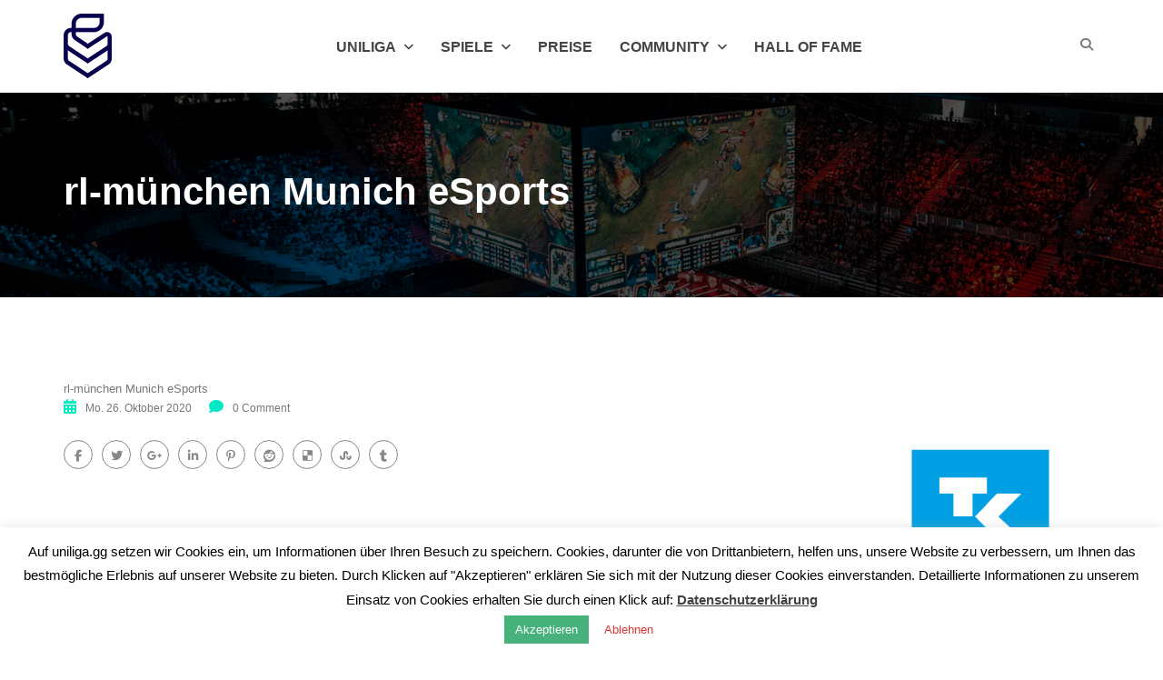

--- FILE ---
content_type: text/html; charset=UTF-8
request_url: https://www.uniliga.gg/uniligateams/rl-muenchen-munich-esports/
body_size: 13740
content:
<!DOCTYPE html>
<html lang="de">
	<head>
		<meta charset="UTF-8" />
		<meta http-equiv="X-UA-Compatible" content="IE=edge">
		<meta name="viewport" content="width=device-width, initial-scale=1">
		<link rel="profile" href="gmpg.org/xfn/11" />
		<link rel="pingback" href="https://www.uniliga.gg/xmlrpc.php" />
        
        <!-- Mailchimp -->
        <script id="mcjs">!function(c,h,i,m,p){m=c.createElement(h),p=c.getElementsByTagName(h)[0],m.async=1,m.src=i,p.parentNode.insertBefore(m,p)}(document,"script","https://chimpstatic.com/mcjs-connected/js/users/7a33987fad0163052dc4ec711/13a32b3bf94339b35d9f1bb5b.js");</script>
        
		<meta name='robots' content='index, follow, max-image-preview:large, max-snippet:-1, max-video-preview:-1' />

	<!-- This site is optimized with the Yoast SEO plugin v21.8.1 - https://yoast.com/wordpress/plugins/seo/ -->
	<title>rl-münchen Munich eSports &#8211; Uniliga.gg</title>
	<link rel="canonical" href="https://www.uniliga.gg/uniligateams/rl-muenchen-munich-esports/" />
	<meta property="og:locale" content="de_DE" />
	<meta property="og:type" content="article" />
	<meta property="og:title" content="rl-münchen Munich eSports &#8211; Uniliga.gg" />
	<meta property="og:url" content="https://www.uniliga.gg/uniligateams/rl-muenchen-munich-esports/" />
	<meta property="og:site_name" content="Uniliga.gg" />
	<meta property="article:publisher" content="https://www.facebook.com/uniligagg" />
	<meta name="twitter:card" content="summary_large_image" />
	<meta name="twitter:site" content="@uniligaGG" />
	<script type="application/ld+json" class="yoast-schema-graph">{"@context":"https://schema.org","@graph":[{"@type":"WebPage","@id":"https://www.uniliga.gg/uniligateams/rl-muenchen-munich-esports/","url":"https://www.uniliga.gg/uniligateams/rl-muenchen-munich-esports/","name":"rl-münchen Munich eSports &#8211; Uniliga.gg","isPartOf":{"@id":"https://www.uniliga.gg/#website"},"datePublished":"2020-10-26T11:22:43+00:00","dateModified":"2020-10-26T11:22:43+00:00","breadcrumb":{"@id":"https://www.uniliga.gg/uniligateams/rl-muenchen-munich-esports/#breadcrumb"},"inLanguage":"de","potentialAction":[{"@type":"ReadAction","target":["https://www.uniliga.gg/uniligateams/rl-muenchen-munich-esports/"]}]},{"@type":"BreadcrumbList","@id":"https://www.uniliga.gg/uniligateams/rl-muenchen-munich-esports/#breadcrumb","itemListElement":[{"@type":"ListItem","position":1,"name":"Startseite","item":"https://www.uniliga.gg/"},{"@type":"ListItem","position":2,"name":"rl-münchen Munich eSports"}]},{"@type":"WebSite","@id":"https://www.uniliga.gg/#website","url":"https://www.uniliga.gg/","name":"Uniliga.gg","description":"Uniliga.gg","publisher":{"@id":"https://www.uniliga.gg/#organization"},"potentialAction":[{"@type":"SearchAction","target":{"@type":"EntryPoint","urlTemplate":"https://www.uniliga.gg/?s={search_term_string}"},"query-input":"required name=search_term_string"}],"inLanguage":"de"},{"@type":"Organization","@id":"https://www.uniliga.gg/#organization","name":"UNI eSports GmbH","url":"https://www.uniliga.gg/","logo":{"@type":"ImageObject","inLanguage":"de","@id":"https://www.uniliga.gg/#/schema/logo/image/","url":"https://www.uniliga.gg/wp-content/uploads/2018/09/uniliga-LogoColor.png","contentUrl":"https://www.uniliga.gg/wp-content/uploads/2018/09/uniliga-LogoColor.png","width":77,"height":100,"caption":"UNI eSports GmbH"},"image":{"@id":"https://www.uniliga.gg/#/schema/logo/image/"},"sameAs":["https://www.facebook.com/uniligagg","https://twitter.com/uniligaGG","http://uniligagg","https://www.youtube.com/channel/UC7ka6ESXFX3qPTcIm_s1SmQ"]}]}</script>
	<!-- / Yoast SEO plugin. -->


<link rel='dns-prefetch' href='//use.fontawesome.com' />
<link rel="alternate" type="application/rss+xml" title="Uniliga.gg &raquo; Feed" href="https://www.uniliga.gg/feed/" />
<link rel="alternate" type="application/rss+xml" title="Uniliga.gg &raquo; Kommentar-Feed" href="https://www.uniliga.gg/comments/feed/" />
<script type="text/javascript">
window._wpemojiSettings = {"baseUrl":"https:\/\/s.w.org\/images\/core\/emoji\/14.0.0\/72x72\/","ext":".png","svgUrl":"https:\/\/s.w.org\/images\/core\/emoji\/14.0.0\/svg\/","svgExt":".svg","source":{"concatemoji":"https:\/\/www.uniliga.gg\/wp-includes\/js\/wp-emoji-release.min.js?ver=6.2.8"}};
/*! This file is auto-generated */
!function(e,a,t){var n,r,o,i=a.createElement("canvas"),p=i.getContext&&i.getContext("2d");function s(e,t){p.clearRect(0,0,i.width,i.height),p.fillText(e,0,0);e=i.toDataURL();return p.clearRect(0,0,i.width,i.height),p.fillText(t,0,0),e===i.toDataURL()}function c(e){var t=a.createElement("script");t.src=e,t.defer=t.type="text/javascript",a.getElementsByTagName("head")[0].appendChild(t)}for(o=Array("flag","emoji"),t.supports={everything:!0,everythingExceptFlag:!0},r=0;r<o.length;r++)t.supports[o[r]]=function(e){if(p&&p.fillText)switch(p.textBaseline="top",p.font="600 32px Arial",e){case"flag":return s("\ud83c\udff3\ufe0f\u200d\u26a7\ufe0f","\ud83c\udff3\ufe0f\u200b\u26a7\ufe0f")?!1:!s("\ud83c\uddfa\ud83c\uddf3","\ud83c\uddfa\u200b\ud83c\uddf3")&&!s("\ud83c\udff4\udb40\udc67\udb40\udc62\udb40\udc65\udb40\udc6e\udb40\udc67\udb40\udc7f","\ud83c\udff4\u200b\udb40\udc67\u200b\udb40\udc62\u200b\udb40\udc65\u200b\udb40\udc6e\u200b\udb40\udc67\u200b\udb40\udc7f");case"emoji":return!s("\ud83e\udef1\ud83c\udffb\u200d\ud83e\udef2\ud83c\udfff","\ud83e\udef1\ud83c\udffb\u200b\ud83e\udef2\ud83c\udfff")}return!1}(o[r]),t.supports.everything=t.supports.everything&&t.supports[o[r]],"flag"!==o[r]&&(t.supports.everythingExceptFlag=t.supports.everythingExceptFlag&&t.supports[o[r]]);t.supports.everythingExceptFlag=t.supports.everythingExceptFlag&&!t.supports.flag,t.DOMReady=!1,t.readyCallback=function(){t.DOMReady=!0},t.supports.everything||(n=function(){t.readyCallback()},a.addEventListener?(a.addEventListener("DOMContentLoaded",n,!1),e.addEventListener("load",n,!1)):(e.attachEvent("onload",n),a.attachEvent("onreadystatechange",function(){"complete"===a.readyState&&t.readyCallback()})),(e=t.source||{}).concatemoji?c(e.concatemoji):e.wpemoji&&e.twemoji&&(c(e.twemoji),c(e.wpemoji)))}(window,document,window._wpemojiSettings);
</script>
<style type="text/css">
img.wp-smiley,
img.emoji {
	display: inline !important;
	border: none !important;
	box-shadow: none !important;
	height: 1em !important;
	width: 1em !important;
	margin: 0 0.07em !important;
	vertical-align: -0.1em !important;
	background: none !important;
	padding: 0 !important;
}
</style>
	<link rel='stylesheet' id='uniliga-matchcal-css' href='https://www.uniliga.gg/wp-content/plugins/uniliga-matchcal/css/style.css?ver=6.2.8' type='text/css' media='all' />
<link rel='stylesheet' id='wp-block-library-css' href='https://www.uniliga.gg/wp-includes/css/dist/block-library/style.min.css?ver=6.2.8' type='text/css' media='all' />
<link rel='stylesheet' id='font-awesome-svg-styles-css' href='https://www.uniliga.gg/wp-content/uploads/font-awesome/v6.6.0/css/svg-with-js.css' type='text/css' media='all' />
<link rel='stylesheet' id='classic-theme-styles-css' href='https://www.uniliga.gg/wp-includes/css/classic-themes.min.css?ver=6.2.8' type='text/css' media='all' />
<style id='global-styles-inline-css' type='text/css'>
body{--wp--preset--color--black: #000000;--wp--preset--color--cyan-bluish-gray: #abb8c3;--wp--preset--color--white: #ffffff;--wp--preset--color--pale-pink: #f78da7;--wp--preset--color--vivid-red: #cf2e2e;--wp--preset--color--luminous-vivid-orange: #ff6900;--wp--preset--color--luminous-vivid-amber: #fcb900;--wp--preset--color--light-green-cyan: #7bdcb5;--wp--preset--color--vivid-green-cyan: #00d084;--wp--preset--color--pale-cyan-blue: #8ed1fc;--wp--preset--color--vivid-cyan-blue: #0693e3;--wp--preset--color--vivid-purple: #9b51e0;--wp--preset--gradient--vivid-cyan-blue-to-vivid-purple: linear-gradient(135deg,rgba(6,147,227,1) 0%,rgb(155,81,224) 100%);--wp--preset--gradient--light-green-cyan-to-vivid-green-cyan: linear-gradient(135deg,rgb(122,220,180) 0%,rgb(0,208,130) 100%);--wp--preset--gradient--luminous-vivid-amber-to-luminous-vivid-orange: linear-gradient(135deg,rgba(252,185,0,1) 0%,rgba(255,105,0,1) 100%);--wp--preset--gradient--luminous-vivid-orange-to-vivid-red: linear-gradient(135deg,rgba(255,105,0,1) 0%,rgb(207,46,46) 100%);--wp--preset--gradient--very-light-gray-to-cyan-bluish-gray: linear-gradient(135deg,rgb(238,238,238) 0%,rgb(169,184,195) 100%);--wp--preset--gradient--cool-to-warm-spectrum: linear-gradient(135deg,rgb(74,234,220) 0%,rgb(151,120,209) 20%,rgb(207,42,186) 40%,rgb(238,44,130) 60%,rgb(251,105,98) 80%,rgb(254,248,76) 100%);--wp--preset--gradient--blush-light-purple: linear-gradient(135deg,rgb(255,206,236) 0%,rgb(152,150,240) 100%);--wp--preset--gradient--blush-bordeaux: linear-gradient(135deg,rgb(254,205,165) 0%,rgb(254,45,45) 50%,rgb(107,0,62) 100%);--wp--preset--gradient--luminous-dusk: linear-gradient(135deg,rgb(255,203,112) 0%,rgb(199,81,192) 50%,rgb(65,88,208) 100%);--wp--preset--gradient--pale-ocean: linear-gradient(135deg,rgb(255,245,203) 0%,rgb(182,227,212) 50%,rgb(51,167,181) 100%);--wp--preset--gradient--electric-grass: linear-gradient(135deg,rgb(202,248,128) 0%,rgb(113,206,126) 100%);--wp--preset--gradient--midnight: linear-gradient(135deg,rgb(2,3,129) 0%,rgb(40,116,252) 100%);--wp--preset--duotone--dark-grayscale: url('#wp-duotone-dark-grayscale');--wp--preset--duotone--grayscale: url('#wp-duotone-grayscale');--wp--preset--duotone--purple-yellow: url('#wp-duotone-purple-yellow');--wp--preset--duotone--blue-red: url('#wp-duotone-blue-red');--wp--preset--duotone--midnight: url('#wp-duotone-midnight');--wp--preset--duotone--magenta-yellow: url('#wp-duotone-magenta-yellow');--wp--preset--duotone--purple-green: url('#wp-duotone-purple-green');--wp--preset--duotone--blue-orange: url('#wp-duotone-blue-orange');--wp--preset--font-size--small: 13px;--wp--preset--font-size--medium: 20px;--wp--preset--font-size--large: 36px;--wp--preset--font-size--x-large: 42px;--wp--preset--spacing--20: 0.44rem;--wp--preset--spacing--30: 0.67rem;--wp--preset--spacing--40: 1rem;--wp--preset--spacing--50: 1.5rem;--wp--preset--spacing--60: 2.25rem;--wp--preset--spacing--70: 3.38rem;--wp--preset--spacing--80: 5.06rem;--wp--preset--shadow--natural: 6px 6px 9px rgba(0, 0, 0, 0.2);--wp--preset--shadow--deep: 12px 12px 50px rgba(0, 0, 0, 0.4);--wp--preset--shadow--sharp: 6px 6px 0px rgba(0, 0, 0, 0.2);--wp--preset--shadow--outlined: 6px 6px 0px -3px rgba(255, 255, 255, 1), 6px 6px rgba(0, 0, 0, 1);--wp--preset--shadow--crisp: 6px 6px 0px rgba(0, 0, 0, 1);}:where(.is-layout-flex){gap: 0.5em;}body .is-layout-flow > .alignleft{float: left;margin-inline-start: 0;margin-inline-end: 2em;}body .is-layout-flow > .alignright{float: right;margin-inline-start: 2em;margin-inline-end: 0;}body .is-layout-flow > .aligncenter{margin-left: auto !important;margin-right: auto !important;}body .is-layout-constrained > .alignleft{float: left;margin-inline-start: 0;margin-inline-end: 2em;}body .is-layout-constrained > .alignright{float: right;margin-inline-start: 2em;margin-inline-end: 0;}body .is-layout-constrained > .aligncenter{margin-left: auto !important;margin-right: auto !important;}body .is-layout-constrained > :where(:not(.alignleft):not(.alignright):not(.alignfull)){max-width: var(--wp--style--global--content-size);margin-left: auto !important;margin-right: auto !important;}body .is-layout-constrained > .alignwide{max-width: var(--wp--style--global--wide-size);}body .is-layout-flex{display: flex;}body .is-layout-flex{flex-wrap: wrap;align-items: center;}body .is-layout-flex > *{margin: 0;}:where(.wp-block-columns.is-layout-flex){gap: 2em;}.has-black-color{color: var(--wp--preset--color--black) !important;}.has-cyan-bluish-gray-color{color: var(--wp--preset--color--cyan-bluish-gray) !important;}.has-white-color{color: var(--wp--preset--color--white) !important;}.has-pale-pink-color{color: var(--wp--preset--color--pale-pink) !important;}.has-vivid-red-color{color: var(--wp--preset--color--vivid-red) !important;}.has-luminous-vivid-orange-color{color: var(--wp--preset--color--luminous-vivid-orange) !important;}.has-luminous-vivid-amber-color{color: var(--wp--preset--color--luminous-vivid-amber) !important;}.has-light-green-cyan-color{color: var(--wp--preset--color--light-green-cyan) !important;}.has-vivid-green-cyan-color{color: var(--wp--preset--color--vivid-green-cyan) !important;}.has-pale-cyan-blue-color{color: var(--wp--preset--color--pale-cyan-blue) !important;}.has-vivid-cyan-blue-color{color: var(--wp--preset--color--vivid-cyan-blue) !important;}.has-vivid-purple-color{color: var(--wp--preset--color--vivid-purple) !important;}.has-black-background-color{background-color: var(--wp--preset--color--black) !important;}.has-cyan-bluish-gray-background-color{background-color: var(--wp--preset--color--cyan-bluish-gray) !important;}.has-white-background-color{background-color: var(--wp--preset--color--white) !important;}.has-pale-pink-background-color{background-color: var(--wp--preset--color--pale-pink) !important;}.has-vivid-red-background-color{background-color: var(--wp--preset--color--vivid-red) !important;}.has-luminous-vivid-orange-background-color{background-color: var(--wp--preset--color--luminous-vivid-orange) !important;}.has-luminous-vivid-amber-background-color{background-color: var(--wp--preset--color--luminous-vivid-amber) !important;}.has-light-green-cyan-background-color{background-color: var(--wp--preset--color--light-green-cyan) !important;}.has-vivid-green-cyan-background-color{background-color: var(--wp--preset--color--vivid-green-cyan) !important;}.has-pale-cyan-blue-background-color{background-color: var(--wp--preset--color--pale-cyan-blue) !important;}.has-vivid-cyan-blue-background-color{background-color: var(--wp--preset--color--vivid-cyan-blue) !important;}.has-vivid-purple-background-color{background-color: var(--wp--preset--color--vivid-purple) !important;}.has-black-border-color{border-color: var(--wp--preset--color--black) !important;}.has-cyan-bluish-gray-border-color{border-color: var(--wp--preset--color--cyan-bluish-gray) !important;}.has-white-border-color{border-color: var(--wp--preset--color--white) !important;}.has-pale-pink-border-color{border-color: var(--wp--preset--color--pale-pink) !important;}.has-vivid-red-border-color{border-color: var(--wp--preset--color--vivid-red) !important;}.has-luminous-vivid-orange-border-color{border-color: var(--wp--preset--color--luminous-vivid-orange) !important;}.has-luminous-vivid-amber-border-color{border-color: var(--wp--preset--color--luminous-vivid-amber) !important;}.has-light-green-cyan-border-color{border-color: var(--wp--preset--color--light-green-cyan) !important;}.has-vivid-green-cyan-border-color{border-color: var(--wp--preset--color--vivid-green-cyan) !important;}.has-pale-cyan-blue-border-color{border-color: var(--wp--preset--color--pale-cyan-blue) !important;}.has-vivid-cyan-blue-border-color{border-color: var(--wp--preset--color--vivid-cyan-blue) !important;}.has-vivid-purple-border-color{border-color: var(--wp--preset--color--vivid-purple) !important;}.has-vivid-cyan-blue-to-vivid-purple-gradient-background{background: var(--wp--preset--gradient--vivid-cyan-blue-to-vivid-purple) !important;}.has-light-green-cyan-to-vivid-green-cyan-gradient-background{background: var(--wp--preset--gradient--light-green-cyan-to-vivid-green-cyan) !important;}.has-luminous-vivid-amber-to-luminous-vivid-orange-gradient-background{background: var(--wp--preset--gradient--luminous-vivid-amber-to-luminous-vivid-orange) !important;}.has-luminous-vivid-orange-to-vivid-red-gradient-background{background: var(--wp--preset--gradient--luminous-vivid-orange-to-vivid-red) !important;}.has-very-light-gray-to-cyan-bluish-gray-gradient-background{background: var(--wp--preset--gradient--very-light-gray-to-cyan-bluish-gray) !important;}.has-cool-to-warm-spectrum-gradient-background{background: var(--wp--preset--gradient--cool-to-warm-spectrum) !important;}.has-blush-light-purple-gradient-background{background: var(--wp--preset--gradient--blush-light-purple) !important;}.has-blush-bordeaux-gradient-background{background: var(--wp--preset--gradient--blush-bordeaux) !important;}.has-luminous-dusk-gradient-background{background: var(--wp--preset--gradient--luminous-dusk) !important;}.has-pale-ocean-gradient-background{background: var(--wp--preset--gradient--pale-ocean) !important;}.has-electric-grass-gradient-background{background: var(--wp--preset--gradient--electric-grass) !important;}.has-midnight-gradient-background{background: var(--wp--preset--gradient--midnight) !important;}.has-small-font-size{font-size: var(--wp--preset--font-size--small) !important;}.has-medium-font-size{font-size: var(--wp--preset--font-size--medium) !important;}.has-large-font-size{font-size: var(--wp--preset--font-size--large) !important;}.has-x-large-font-size{font-size: var(--wp--preset--font-size--x-large) !important;}
.wp-block-navigation a:where(:not(.wp-element-button)){color: inherit;}
:where(.wp-block-columns.is-layout-flex){gap: 2em;}
.wp-block-pullquote{font-size: 1.5em;line-height: 1.6;}
</style>
<link rel='stylesheet' id='cookie-law-info-css' href='https://www.uniliga.gg/wp-content/plugins/cookie-law-info/legacy/public/css/cookie-law-info-public.css?ver=3.3.6' type='text/css' media='all' />
<link rel='stylesheet' id='cookie-law-info-gdpr-css' href='https://www.uniliga.gg/wp-content/plugins/cookie-law-info/legacy/public/css/cookie-law-info-gdpr.css?ver=3.3.6' type='text/css' media='all' />
<link rel='stylesheet' id='embedpress-style-css' href='https://www.uniliga.gg/wp-content/plugins/embedpress/assets/css/embedpress.css?ver=6.2.8' type='text/css' media='all' />
<link rel='stylesheet' id='extensive-vc-main-style-css' href='https://www.uniliga.gg/wp-content/plugins/extensive-vc-addon/assets/css/main.min.css?ver=6.2.8' type='text/css' media='all' />
<style id='extensive-vc-main-style-inline-css' type='text/css'>
.evc-owl-carousel .owl-nav .owl-next:hover, .evc-owl-carousel .owl-nav .owl-prev:hover, .evc-button.evc-btn-simple:hover, .evc-button.evc-btn-fill-text .evc-btn-hover-text, .evc-counter .evc-c-digit, .evc-dropcaps.evc-d-simple .evc-d-letter, .evc-icon-list .evc-ili-icon-wrapper, .evc-icon-progress-bar .evc-ipb-icon.evc-active, .evc-icon-with-text .evc-iwt-icon, .evc-full-screen-sections .evc-fss-nav-holder a:hover, .evc-carousel-skin-light .evc-owl-carousel .owl-nav .owl-next:hover, .evc-carousel-skin-light .evc-owl-carousel .owl-nav .owl-prev:hover, .evc-blog-list .evc-bli-post-info > * a:hover { color: #07004d;}

.evc-button.evc-btn-solid:hover, .evc-button.evc-btn-strike-line .evc-btn-strike-line, .evc-dropcaps.evc-d-circle .evc-d-letter, .evc-dropcaps.evc-d-square .evc-d-letter, .evc-process .evc-p-circle, .evc-process .evc-p-line, .evc-progress-bar .evc-pb-active-bar, .evc-pricing-table .evc-pti-inner li.evc-pti-prices, .evc-pli-add-to-cart a:hover, .evc-pli-mark .onsale { background-color: #07004d;}

.evc-blockquote.evc-b-left-line, .evc-button.evc-btn-fill-line .evc-btn-fill-line, .evc-button.evc-btn-switch-line .evc-btn-switch-line-2, .evc-shortcode .evc-ib-bordered:after { border-color: #07004d;}


</style>
<link rel='stylesheet' id='bootstrap-css' href='https://www.uniliga.gg/wp-content/themes/esport/assets/css/bootstrap.min.css?ver=6.2.8' type='text/css' media='all' />
<link rel='stylesheet' id='font-awesome-css-css' href='https://www.uniliga.gg/wp-content/themes/esport/assets/css/font-awesome.min.css?ver=6.2.8' type='text/css' media='all' />
<link rel='stylesheet' id='animate-css' href='https://www.uniliga.gg/wp-content/themes/esport/assets/css/animate.css?ver=6.2.8' type='text/css' media='all' />
<link rel='stylesheet' id='scrollbar-css' href='https://www.uniliga.gg/wp-content/themes/esport/assets/css/scrollbar.css?ver=6.2.8' type='text/css' media='all' />
<link rel='stylesheet' id='select-css' href='https://www.uniliga.gg/wp-content/themes/esport/assets/css/select.css?ver=6.2.8' type='text/css' media='all' />
<link rel='stylesheet' id='swiper-css' href='https://www.uniliga.gg/wp-content/themes/esport/assets/css/swiper.min.css?ver=6.2.8' type='text/css' media='all' />
<link rel='stylesheet' id='plyr-io-css' href='https://www.uniliga.gg/wp-content/themes/esport/assets/css/plyr.css?ver=6.2.8' type='text/css' media='all' />
<link rel='stylesheet' id='esport-css' href='https://www.uniliga.gg/wp-content/themes/esport/style.css?ver=6.2.8' type='text/css' media='all' />
<link rel='stylesheet' id='font-awesome-official-css' href='https://use.fontawesome.com/releases/v6.6.0/css/all.css' type='text/css' media='all' integrity="sha384-h/hnnw1Bi4nbpD6kE7nYfCXzovi622sY5WBxww8ARKwpdLj5kUWjRuyiXaD1U2JT" crossorigin="anonymous" />
<link rel='stylesheet' id='dashicons-css' href='https://www.uniliga.gg/wp-includes/css/dashicons.min.css?ver=6.2.8' type='text/css' media='all' />
<link rel='stylesheet' id='my-calendar-reset-css' href='https://www.uniliga.gg/wp-content/plugins/my-calendar/css/reset.css?ver=3.5.21' type='text/css' media='all' />
<link rel='stylesheet' id='my-calendar-style-css' href='https://www.uniliga.gg/wp-content/plugins/my-calendar/styles/twentytwentytwo.css?ver=3.5.21-twentytwentytwo-css' type='text/css' media='all' />
<style id='my-calendar-style-inline-css' type='text/css'>

/* Styles by My Calendar - Joe Dolson https://www.joedolson.com/ */

.my-calendar-modal .event-title svg { background-color: #00e9c6; padding: 3px; }
.mc-main .mc_no-shooter .event-title, .mc-main .mc_no-shooter .event-title a { background: #00e9c6 !important; color: #000000 !important; }
.mc-main .mc_no-shooter .event-title button { background: #00e9c6 !important; color: #000000 !important; }
.mc-main .mc_no-shooter .event-title a:hover, .mc-main .mc_no-shooter .event-title a:focus { background: #33fff9 !important;}
.mc-main .mc_no-shooter .event-title button:hover, .mc-main .mc_no-shooter .event-title button:focus { background: #33fff9 !important;}
.my-calendar-modal .event-title svg { background-color: #07004d; padding: 3px; }
.mc-main .mc_shooter .event-title, .mc-main .mc_shooter .event-title a { background: #07004d !important; color: #ffffff !important; }
.mc-main .mc_shooter .event-title button { background: #07004d !important; color: #ffffff !important; }
.mc-main .mc_shooter .event-title a:hover, .mc-main .mc_shooter .event-title a:focus { background: #00001a !important;}
.mc-main .mc_shooter .event-title button:hover, .mc-main .mc_shooter .event-title button:focus { background: #00001a !important;}
.my-calendar-modal .event-title svg { background-color: #053d76; padding: 3px; }
.mc-main .mc_general .event-title, .mc-main .mc_general .event-title a { background: #053d76 !important; color: #ffffff !important; }
.mc-main .mc_general .event-title button { background: #053d76 !important; color: #ffffff !important; }
.mc-main .mc_general .event-title a:hover, .mc-main .mc_general .event-title a:focus { background: #000a43 !important;}
.mc-main .mc_general .event-title button:hover, .mc-main .mc_general .event-title button:focus { background: #000a43 !important;}
.mc-main, .mc-event, .my-calendar-modal, .my-calendar-modal-overlay {--primary-dark: #07004d; --primary-light: #ffffff; --secondary-light: #fff; --secondary-dark: #00e9c6; --highlight-dark: #666; --highlight-light: #efefef; --close-button: #b32d2e; --search-highlight-bg: #f5e6ab; --navbar-background: transparent; --nav-button-bg: #fff; --nav-button-color: #313233; --nav-button-border: #313233; --nav-input-border: #313233; --nav-input-background: #fff; --nav-input-color: #313233; --grid-cell-border: #0000001f; --grid-header-border: #313233; --grid-header-color: #313233; --grid-header-bg: transparent; --grid-cell-background: transparent; --current-day-border: #313233; --current-day-color: #313233; --current-day-bg: transparent; --date-has-events-bg: #313233; --date-has-events-color: #f6f7f7; --calendar-heading: clamp( 1.125rem, 24px, 2.5rem ); --event-title: clamp( 1.25rem, 24px, 2.5rem ); --grid-date: 16px; --grid-date-heading: clamp( .75rem, 16px, 1.5rem ); --modal-title: 1.5rem; --navigation-controls: clamp( .75rem, 16px, 1.5rem ); --card-heading: 1.125rem; --list-date: 1.25rem; --author-card: clamp( .75rem, 14px, 1.5rem); --single-event-title: clamp( 1.25rem, 24px, 2.5rem ); --mini-time-text: clamp( .75rem, 14px 1.25rem ); --list-event-date: 1.25rem; --list-event-title: 1.2rem; --category-mc_no-shooter: #00e9c6; --category-mc_shooter: #07004d; --category-mc_general: #053d76; }
</style>
<link rel='stylesheet' id='font-awesome-official-v4shim-css' href='https://use.fontawesome.com/releases/v6.6.0/css/v4-shims.css' type='text/css' media='all' integrity="sha384-Heamg4F/EELwbmnBJapxaWTkcdX/DCrJpYgSshI5BkI7xghn3RvDcpG+1xUJt/7K" crossorigin="anonymous" />
<script type='text/javascript' src='https://www.uniliga.gg/wp-includes/js/jquery/jquery.min.js?ver=3.6.4' id='jquery-core-js'></script>
<script type='text/javascript' src='https://www.uniliga.gg/wp-includes/js/jquery/jquery-migrate.min.js?ver=3.4.0' id='jquery-migrate-js'></script>
<script type='text/javascript' id='cookie-law-info-js-extra'>
/* <![CDATA[ */
var Cli_Data = {"nn_cookie_ids":[],"cookielist":[],"non_necessary_cookies":[],"ccpaEnabled":"","ccpaRegionBased":"","ccpaBarEnabled":"","strictlyEnabled":["necessary","obligatoire"],"ccpaType":"gdpr","js_blocking":"1","custom_integration":"","triggerDomRefresh":"","secure_cookies":""};
var cli_cookiebar_settings = {"animate_speed_hide":"500","animate_speed_show":"500","background":"#FFF","border":"#b1a6a6c2","border_on":"","button_1_button_colour":"#47b27c","button_1_button_hover":"#398e63","button_1_link_colour":"#fff","button_1_as_button":"1","button_1_new_win":"","button_2_button_colour":"#333","button_2_button_hover":"#292929","button_2_link_colour":"#444","button_2_as_button":"","button_2_hidebar":"1","button_3_button_colour":"#ffffff","button_3_button_hover":"#cccccc","button_3_link_colour":"#dd3333","button_3_as_button":"1","button_3_new_win":"","button_4_button_colour":"#000","button_4_button_hover":"#000000","button_4_link_colour":"#fff","button_4_as_button":"1","button_7_button_colour":"#61a229","button_7_button_hover":"#4e8221","button_7_link_colour":"#fff","button_7_as_button":"1","button_7_new_win":"","font_family":"inherit","header_fix":"","notify_animate_hide":"1","notify_animate_show":"1","notify_div_id":"#cookie-law-info-bar","notify_position_horizontal":"right","notify_position_vertical":"bottom","scroll_close":"","scroll_close_reload":"","accept_close_reload":"","reject_close_reload":"","showagain_tab":"1","showagain_background":"#fff","showagain_border":"#000","showagain_div_id":"#cookie-law-info-again","showagain_x_position":"100px","text":"#000","show_once_yn":"","show_once":"10000","logging_on":"","as_popup":"1","popup_overlay":"","bar_heading_text":"","cookie_bar_as":"banner","popup_showagain_position":"bottom-right","widget_position":"left"};
var log_object = {"ajax_url":"https:\/\/www.uniliga.gg\/wp-admin\/admin-ajax.php"};
/* ]]> */
</script>
<script type='text/javascript' src='https://www.uniliga.gg/wp-content/plugins/cookie-law-info/legacy/public/js/cookie-law-info-public.js?ver=3.3.6' id='cookie-law-info-js'></script>
<script></script><link rel="https://api.w.org/" href="https://www.uniliga.gg/wp-json/" /><link rel="EditURI" type="application/rsd+xml" title="RSD" href="https://www.uniliga.gg/xmlrpc.php?rsd" />
<link rel="wlwmanifest" type="application/wlwmanifest+xml" href="https://www.uniliga.gg/wp-includes/wlwmanifest.xml" />
<meta name="generator" content="WordPress 6.2.8" />
<link rel='shortlink' href='https://www.uniliga.gg/?p=18185' />
		<style id='esport-selection' type='text/css'>
		/*  */
		
		/*----- CUSTOM COLOR START -----*/
					.page-title-breadcrumbs .page-title-breadcrumbs-image {
				background-image:url(https://www.uniliga.gg/wp-content/themes/esport/assets/img/breadcrumbs-bg.jpg);
			}
		
		
		
		
		
		
		
		
		
		
																																										/*----- CUSTOM COLOR END -----*/
	</style>
<meta name="generator" content="Powered by WPBakery Page Builder - drag and drop page builder for WordPress."/>
<link rel="icon" href="https://www.uniliga.gg/wp-content/uploads/2018/05/cropped-uniliga_profile_1080x1080-scaled-1-32x32.jpg" sizes="32x32" />
<link rel="icon" href="https://www.uniliga.gg/wp-content/uploads/2018/05/cropped-uniliga_profile_1080x1080-scaled-1-192x192.jpg" sizes="192x192" />
<link rel="apple-touch-icon" href="https://www.uniliga.gg/wp-content/uploads/2018/05/cropped-uniliga_profile_1080x1080-scaled-1-180x180.jpg" />
<meta name="msapplication-TileImage" content="https://www.uniliga.gg/wp-content/uploads/2018/05/cropped-uniliga_profile_1080x1080-scaled-1-270x270.jpg" />
<noscript><style> .wpb_animate_when_almost_visible { opacity: 1; }</style></noscript>	</head>
	
	<body class="uniligateams-template-default single single-uniligateams postid-18185 extensive-vc-1.9.1 esport-class  esport-shop-column-4 evc-predefined-style wpb-js-composer js-comp-ver-7.9 vc_responsive">
							<div class="esport-wrapper" id="general-wrapper">
								<div class="site-content">
										<div class="header header-style-1 remove-gap">
					<div class="container">
						<div class="header-main-area">
							<div class="header-logo"><div class="logo"><a href="https://www.uniliga.gg/" class="site-logo"><img alt="Logo" src="https://www.uniliga.gg/wp-content/themes/esport/assets/img/logo.png"  /></a></div></div>							<div class="header-elements">
								<ul class="social-links"></ul><div class="header-search">
				<div class="header-search-content-wrapper">
					<i class="fa fa-search"></i>
					<div class="header-search-content">
						<form role="search" method="get" id="esportsearchform-659751" class="searchform" action="https://www.uniliga.gg/">
							<div class="search-form-widget">
								<input type="text" value="" placeholder="Search" name="s" id="esport-search-form-659751" class="searchform-text" />
								<button><i class="fa fa-search"></i></button>
							</div>
						</form>
					</div>
				</div>
			</div>							</div>
							<div class="header-menu">
								<nav class="navbar">
									<div class="collapse navbar-collapse"><ul id="menu-main-menue" class="nav navbar-nav"><li id="menu-item-13303" class="menu-item menu-item-type-post_type menu-item-object-page menu-item-home menu-item-has-children dropdown menu-item-13303" data-dropdown="dropdown"><a href="https://www.uniliga.gg/" class="dropdown-toggle disabled" data-toggle="dropdown">Uniliga<i class="fa fa-angle-down" aria-hidden="true"></i></a>
<ul role="menu" class=" dropdown-menu">
	<li id="menu-item-22659" class="menu-item menu-item-type-post_type menu-item-object-page menu-item-22659"><a href="https://www.uniliga.gg/about/">Über uns</a></li>
	<li id="menu-item-13219" class="menu-item menu-item-type-post_type menu-item-object-page menu-item-13219"><a href="https://www.uniliga.gg/news/">News</a></li>
	<li id="menu-item-22725" class="menu-item menu-item-type-post_type menu-item-object-page menu-item-22725"><a href="https://www.uniliga.gg/presse/">Presse &#038; Media</a></li>
	<li id="menu-item-13224" class="menu-item menu-item-type-post_type menu-item-object-page menu-item-13224"><a href="https://www.uniliga.gg/stream/">Stream</a></li>
	<li id="menu-item-24395" class="menu-item menu-item-type-post_type menu-item-object-page menu-item-24395"><a href="https://www.uniliga.gg/impressum/">Impressum</a></li>
	<li id="menu-item-24396" class="menu-item menu-item-type-post_type menu-item-object-page menu-item-privacy-policy menu-item-24396"><a href="https://www.uniliga.gg/datenschutzerklaerung/">Datenschutzerklärung</a></li>
</ul>
</li>
<li id="menu-item-13228" class="menu-item menu-item-type-custom menu-item-object-custom menu-item-has-children dropdown menu-item-13228" data-dropdown="dropdown"><a class="dropdown-toggle disabled" data-toggle="dropdown">Spiele<i class="fa fa-angle-down" aria-hidden="true"></i></a>
<ul role="menu" class=" dropdown-menu">
	<li id="menu-item-13209" class="menu-item menu-item-type-post_type menu-item-object-page menu-item-has-children dropdown menu-item-13209" data-dropdown="dropdown"><a href="https://www.uniliga.gg/cs2/" class="dropdown-toggle disabled" data-toggle="dropdown">Counter-Strike 2<i class="fa fa-angle-down" aria-hidden="true"></i></a>
	<ul role="menu" class=" dropdown-menu">
		<li id="menu-item-23028" class="menu-item menu-item-type-post_type menu-item-object-page menu-item-23028"><a href="https://www.uniliga.gg/cs2-regelwerk/">Regelwerk</a></li>
	</ul>
</li>
	<li id="menu-item-19913" class="menu-item menu-item-type-post_type menu-item-object-page menu-item-has-children dropdown menu-item-19913" data-dropdown="dropdown"><a href="https://www.uniliga.gg/formel1/" class="dropdown-toggle disabled" data-toggle="dropdown">Formel 1<i class="fa fa-angle-down" aria-hidden="true"></i></a>
	<ul role="menu" class=" dropdown-menu">
		<li id="menu-item-23061" class="menu-item menu-item-type-post_type menu-item-object-page menu-item-23061"><a href="https://www.uniliga.gg/formel1-regelwerk/">Regelwerk</a></li>
		<li id="menu-item-24238" class="menu-item menu-item-type-custom menu-item-object-custom menu-item-24238"><a href="https://racing.uniliga.gg/">Übersicht</a></li>
	</ul>
</li>
	<li id="menu-item-16002" class="menu-item menu-item-type-post_type menu-item-object-page menu-item-has-children dropdown menu-item-16002" data-dropdown="dropdown"><a href="https://www.uniliga.gg/lol/" class="dropdown-toggle disabled" data-toggle="dropdown">League of Legends<i class="fa fa-angle-down" aria-hidden="true"></i></a>
	<ul role="menu" class=" dropdown-menu">
		<li id="menu-item-15522" class="menu-item menu-item-type-post_type menu-item-object-page menu-item-15522"><a href="https://www.uniliga.gg/mvp/">MVP Award</a></li>
		<li id="menu-item-23030" class="menu-item menu-item-type-post_type menu-item-object-page menu-item-23030"><a href="https://www.uniliga.gg/lol-regelwerk/">Regelwerk</a></li>
	</ul>
</li>
	<li id="menu-item-23619" class="menu-item menu-item-type-post_type menu-item-object-page menu-item-has-children dropdown menu-item-23619" data-dropdown="dropdown"><a href="https://www.uniliga.gg/ow/" class="dropdown-toggle disabled" data-toggle="dropdown">Overwatch 2<i class="fa fa-angle-down" aria-hidden="true"></i></a>
	<ul role="menu" class=" dropdown-menu">
		<li id="menu-item-23029" class="menu-item menu-item-type-post_type menu-item-object-page menu-item-23029"><a href="https://www.uniliga.gg/ow-regelwerk/">Regelwerk</a></li>
	</ul>
</li>
	<li id="menu-item-17332" class="menu-item menu-item-type-post_type menu-item-object-page menu-item-has-children dropdown menu-item-17332" data-dropdown="dropdown"><a href="https://www.uniliga.gg/r6s/" class="dropdown-toggle disabled" data-toggle="dropdown">Rainbow 6 Siege<i class="fa fa-angle-down" aria-hidden="true"></i></a>
	<ul role="menu" class=" dropdown-menu">
		<li id="menu-item-23063" class="menu-item menu-item-type-post_type menu-item-object-page menu-item-23063"><a href="https://www.uniliga.gg/r6s-regelwerk/">Regelwerk</a></li>
	</ul>
</li>
	<li id="menu-item-13222" class="menu-item menu-item-type-post_type menu-item-object-page menu-item-has-children dropdown menu-item-13222" data-dropdown="dropdown"><a href="https://www.uniliga.gg/rl/" class="dropdown-toggle disabled" data-toggle="dropdown">Rocket League<i class="fa fa-angle-down" aria-hidden="true"></i></a>
	<ul role="menu" class=" dropdown-menu">
		<li id="menu-item-23064" class="menu-item menu-item-type-post_type menu-item-object-page menu-item-23064"><a href="https://www.uniliga.gg/rl-regelwerk/">Regelwerk</a></li>
	</ul>
</li>
	<li id="menu-item-22227" class="menu-item menu-item-type-post_type menu-item-object-page menu-item-has-children dropdown menu-item-22227" data-dropdown="dropdown"><a href="https://www.uniliga.gg/schach/" class="dropdown-toggle disabled" data-toggle="dropdown">Schach<i class="fa fa-angle-down" aria-hidden="true"></i></a>
	<ul role="menu" class=" dropdown-menu">
		<li id="menu-item-23059" class="menu-item menu-item-type-post_type menu-item-object-page menu-item-23059"><a href="https://www.uniliga.gg/schach-regelwerk/">Regelwerk</a></li>
	</ul>
</li>
	<li id="menu-item-22226" class="menu-item menu-item-type-post_type menu-item-object-page menu-item-has-children dropdown menu-item-22226" data-dropdown="dropdown"><a href="https://www.uniliga.gg/tft/" class="dropdown-toggle disabled" data-toggle="dropdown">Teamfight Tactics<i class="fa fa-angle-down" aria-hidden="true"></i></a>
	<ul role="menu" class=" dropdown-menu">
		<li id="menu-item-23058" class="menu-item menu-item-type-post_type menu-item-object-page menu-item-23058"><a href="https://www.uniliga.gg/tft-regelwerk/">Regelwerk</a></li>
	</ul>
</li>
	<li id="menu-item-17043" class="menu-item menu-item-type-post_type menu-item-object-page menu-item-has-children dropdown menu-item-17043" data-dropdown="dropdown"><a href="https://www.uniliga.gg/valorant/" class="dropdown-toggle disabled" data-toggle="dropdown">Valorant<i class="fa fa-angle-down" aria-hidden="true"></i></a>
	<ul role="menu" class=" dropdown-menu">
		<li id="menu-item-23062" class="menu-item menu-item-type-post_type menu-item-object-page menu-item-23062"><a href="https://www.uniliga.gg/valorant-regelwerk/">Regelwerk</a></li>
	</ul>
</li>
</ul>
</li>
<li id="menu-item-24079" class="menu-item menu-item-type-post_type menu-item-object-post menu-item-24079"><a href="https://www.uniliga.gg/games/die-preise-der-sommerseason-2024/">Preise</a></li>
<li id="menu-item-13227" class="menu-item menu-item-type-post_type menu-item-object-page menu-item-has-children dropdown menu-item-13227" data-dropdown="dropdown"><a href="https://www.uniliga.gg/community/" class="dropdown-toggle disabled" data-toggle="dropdown">Community<i class="fa fa-angle-down" aria-hidden="true"></i></a>
<ul role="menu" class=" dropdown-menu">
	<li id="menu-item-22813" class="menu-item menu-item-type-post_type menu-item-object-page menu-item-22813"><a href="https://www.uniliga.gg/ambassador/">Ambassador</a></li>
	<li id="menu-item-22775" class="menu-item menu-item-type-post_type menu-item-object-page menu-item-22775"><a href="https://www.uniliga.gg/media/">Community Media</a></li>
</ul>
</li>
<li id="menu-item-15520" class="menu-item menu-item-type-post_type menu-item-object-page menu-item-15520"><a href="https://www.uniliga.gg/hall-of-fame/">Hall of Fame</a></li>
</ul></div>								</nav>
							</div>
						</div>
					</div>
				</div>
										<header class="mobile-header">
				<div class="logo-area">
					<div class="container">
						<div class="header-logo"><div class="logo"><a href="https://www.uniliga.gg/" class="site-logo"><img alt="Logo" src="https://www.uniliga.gg/wp-content/themes/esport/assets/img/logo.png"  /></a></div></div>						<div class="mobile-menu-icon">
							<i class="fa fa-bars" aria-hidden="true"></i>
						</div>
					</div>
				</div>
			</header>
			<div class="mobile-menu-wrapper"></div>
			<div class="mobile-menu scrollbar-outer">
				<div class="mobile-menu-top">
					<div class="logo-area">
						<div class="header-logo"><div class="logo"><a href="https://www.uniliga.gg/" class="site-logo"><img alt="Logo" src="https://www.uniliga.gg/wp-content/themes/esport/assets/img/logo.png"  /></a></div></div>						<div class="mobile-menu-icon">
							<i class="fa fa-times-thin" aria-hidden="true"></i>
						</div>
					</div>
					<nav class="mobile-navbar">
						<div class="collapse navbar-collapse"><ul id="menu-main-menue-1" class="nav navbar-nav"><li class="menu-item menu-item-type-post_type menu-item-object-page menu-item-home menu-item-has-children dropdown menu-item-13303" data-dropdown="dropdown"><a href="https://www.uniliga.gg/" class="dropdown-toggle disabled" data-toggle="dropdown">Uniliga<i class="fa fa-angle-down" aria-hidden="true"></i></a>
<ul role="menu" class=" dropdown-menu">
	<li class="menu-item menu-item-type-post_type menu-item-object-page menu-item-22659"><a href="https://www.uniliga.gg/about/">Über uns</a></li>
	<li class="menu-item menu-item-type-post_type menu-item-object-page menu-item-13219"><a href="https://www.uniliga.gg/news/">News</a></li>
	<li class="menu-item menu-item-type-post_type menu-item-object-page menu-item-22725"><a href="https://www.uniliga.gg/presse/">Presse &#038; Media</a></li>
	<li class="menu-item menu-item-type-post_type menu-item-object-page menu-item-13224"><a href="https://www.uniliga.gg/stream/">Stream</a></li>
	<li class="menu-item menu-item-type-post_type menu-item-object-page menu-item-24395"><a href="https://www.uniliga.gg/impressum/">Impressum</a></li>
	<li class="menu-item menu-item-type-post_type menu-item-object-page menu-item-privacy-policy menu-item-24396"><a href="https://www.uniliga.gg/datenschutzerklaerung/">Datenschutzerklärung</a></li>
</ul>
</li>
<li class="menu-item menu-item-type-custom menu-item-object-custom menu-item-has-children dropdown menu-item-13228" data-dropdown="dropdown"><a class="dropdown-toggle disabled" data-toggle="dropdown">Spiele<i class="fa fa-angle-down" aria-hidden="true"></i></a>
<ul role="menu" class=" dropdown-menu">
	<li class="menu-item menu-item-type-post_type menu-item-object-page menu-item-has-children dropdown menu-item-13209" data-dropdown="dropdown"><a href="https://www.uniliga.gg/cs2/" class="dropdown-toggle disabled" data-toggle="dropdown">Counter-Strike 2<i class="fa fa-angle-down" aria-hidden="true"></i></a>
	<ul role="menu" class=" dropdown-menu">
		<li class="menu-item menu-item-type-post_type menu-item-object-page menu-item-23028"><a href="https://www.uniliga.gg/cs2-regelwerk/">Regelwerk</a></li>
	</ul>
</li>
	<li class="menu-item menu-item-type-post_type menu-item-object-page menu-item-has-children dropdown menu-item-19913" data-dropdown="dropdown"><a href="https://www.uniliga.gg/formel1/" class="dropdown-toggle disabled" data-toggle="dropdown">Formel 1<i class="fa fa-angle-down" aria-hidden="true"></i></a>
	<ul role="menu" class=" dropdown-menu">
		<li class="menu-item menu-item-type-post_type menu-item-object-page menu-item-23061"><a href="https://www.uniliga.gg/formel1-regelwerk/">Regelwerk</a></li>
		<li class="menu-item menu-item-type-custom menu-item-object-custom menu-item-24238"><a href="https://racing.uniliga.gg/">Übersicht</a></li>
	</ul>
</li>
	<li class="menu-item menu-item-type-post_type menu-item-object-page menu-item-has-children dropdown menu-item-16002" data-dropdown="dropdown"><a href="https://www.uniliga.gg/lol/" class="dropdown-toggle disabled" data-toggle="dropdown">League of Legends<i class="fa fa-angle-down" aria-hidden="true"></i></a>
	<ul role="menu" class=" dropdown-menu">
		<li class="menu-item menu-item-type-post_type menu-item-object-page menu-item-15522"><a href="https://www.uniliga.gg/mvp/">MVP Award</a></li>
		<li class="menu-item menu-item-type-post_type menu-item-object-page menu-item-23030"><a href="https://www.uniliga.gg/lol-regelwerk/">Regelwerk</a></li>
	</ul>
</li>
	<li class="menu-item menu-item-type-post_type menu-item-object-page menu-item-has-children dropdown menu-item-23619" data-dropdown="dropdown"><a href="https://www.uniliga.gg/ow/" class="dropdown-toggle disabled" data-toggle="dropdown">Overwatch 2<i class="fa fa-angle-down" aria-hidden="true"></i></a>
	<ul role="menu" class=" dropdown-menu">
		<li class="menu-item menu-item-type-post_type menu-item-object-page menu-item-23029"><a href="https://www.uniliga.gg/ow-regelwerk/">Regelwerk</a></li>
	</ul>
</li>
	<li class="menu-item menu-item-type-post_type menu-item-object-page menu-item-has-children dropdown menu-item-17332" data-dropdown="dropdown"><a href="https://www.uniliga.gg/r6s/" class="dropdown-toggle disabled" data-toggle="dropdown">Rainbow 6 Siege<i class="fa fa-angle-down" aria-hidden="true"></i></a>
	<ul role="menu" class=" dropdown-menu">
		<li class="menu-item menu-item-type-post_type menu-item-object-page menu-item-23063"><a href="https://www.uniliga.gg/r6s-regelwerk/">Regelwerk</a></li>
	</ul>
</li>
	<li class="menu-item menu-item-type-post_type menu-item-object-page menu-item-has-children dropdown menu-item-13222" data-dropdown="dropdown"><a href="https://www.uniliga.gg/rl/" class="dropdown-toggle disabled" data-toggle="dropdown">Rocket League<i class="fa fa-angle-down" aria-hidden="true"></i></a>
	<ul role="menu" class=" dropdown-menu">
		<li class="menu-item menu-item-type-post_type menu-item-object-page menu-item-23064"><a href="https://www.uniliga.gg/rl-regelwerk/">Regelwerk</a></li>
	</ul>
</li>
	<li class="menu-item menu-item-type-post_type menu-item-object-page menu-item-has-children dropdown menu-item-22227" data-dropdown="dropdown"><a href="https://www.uniliga.gg/schach/" class="dropdown-toggle disabled" data-toggle="dropdown">Schach<i class="fa fa-angle-down" aria-hidden="true"></i></a>
	<ul role="menu" class=" dropdown-menu">
		<li class="menu-item menu-item-type-post_type menu-item-object-page menu-item-23059"><a href="https://www.uniliga.gg/schach-regelwerk/">Regelwerk</a></li>
	</ul>
</li>
	<li class="menu-item menu-item-type-post_type menu-item-object-page menu-item-has-children dropdown menu-item-22226" data-dropdown="dropdown"><a href="https://www.uniliga.gg/tft/" class="dropdown-toggle disabled" data-toggle="dropdown">Teamfight Tactics<i class="fa fa-angle-down" aria-hidden="true"></i></a>
	<ul role="menu" class=" dropdown-menu">
		<li class="menu-item menu-item-type-post_type menu-item-object-page menu-item-23058"><a href="https://www.uniliga.gg/tft-regelwerk/">Regelwerk</a></li>
	</ul>
</li>
	<li class="menu-item menu-item-type-post_type menu-item-object-page menu-item-has-children dropdown menu-item-17043" data-dropdown="dropdown"><a href="https://www.uniliga.gg/valorant/" class="dropdown-toggle disabled" data-toggle="dropdown">Valorant<i class="fa fa-angle-down" aria-hidden="true"></i></a>
	<ul role="menu" class=" dropdown-menu">
		<li class="menu-item menu-item-type-post_type menu-item-object-page menu-item-23062"><a href="https://www.uniliga.gg/valorant-regelwerk/">Regelwerk</a></li>
	</ul>
</li>
</ul>
</li>
<li class="menu-item menu-item-type-post_type menu-item-object-post menu-item-24079"><a href="https://www.uniliga.gg/games/die-preise-der-sommerseason-2024/">Preise</a></li>
<li class="menu-item menu-item-type-post_type menu-item-object-page menu-item-has-children dropdown menu-item-13227" data-dropdown="dropdown"><a href="https://www.uniliga.gg/community/" class="dropdown-toggle disabled" data-toggle="dropdown">Community<i class="fa fa-angle-down" aria-hidden="true"></i></a>
<ul role="menu" class=" dropdown-menu">
	<li class="menu-item menu-item-type-post_type menu-item-object-page menu-item-22813"><a href="https://www.uniliga.gg/ambassador/">Ambassador</a></li>
	<li class="menu-item menu-item-type-post_type menu-item-object-page menu-item-22775"><a href="https://www.uniliga.gg/media/">Community Media</a></li>
</ul>
</li>
<li class="menu-item menu-item-type-post_type menu-item-object-page menu-item-15520"><a href="https://www.uniliga.gg/hall-of-fame/">Hall of Fame</a></li>
</ul></div>					</nav>
				</div>
				<div class="mobile-menu-bottom">
					<ul class="social-links"></ul><div class="header-search">
				<div class="header-search-content-wrapper">
					<i class="fa fa-search"></i>
					<div class="header-search-content">
						<form role="search" method="get" id="esportsearchform-479237" class="searchform" action="https://www.uniliga.gg/">
							<div class="search-form-widget">
								<input type="text" value="" placeholder="Search" name="s" id="esport-search-form-479237" class="searchform-text" />
								<button><i class="fa fa-search"></i></button>
							</div>
						</form>
					</div>
				</div>
			</div>				</div>
			</div>
		
				<div class="site-sub-content">
				<div class="page-title-breadcrumbs"><div class="page-title-breadcrumbs-image"></div><div class="container"><h1>rl-münchen Munich eSports</h1></div></div>	
					<div class="container">
									<div class="post-title-uniliga">rl-münchen Munich eSports</div> <!-- this is custom -->
							<div class="row">
							<div class="col-lg-9 col-md-8 col-sm-12 col-xs-12 site-content-left right fixedSidebar">						
<div class="post-list post-content-list">
	<article id="post-18185" class="post-18185 uniligateams type-uniligateams status-publish hentry">
		<div class="post-wrapper">
						<div class="post-content-body">
							</div>
							<div class="post-content-footer">
					<ul class="post-information"><li class="date"><i class="fa fa-calendar" aria-hidden="true"></i>Mo. 26. Oktober 2020</li><li class="comment"><i class="fa fa-comment" aria-hidden="true"></i><a href="https://www.uniliga.gg/uniligateams/rl-muenchen-munich-esports/#comments" title="rl-münchen Munich eSports">0 Comment</a></li></ul><div class="post-share"><ul><li><a class="share-facebook"  href="https://www.facebook.com/sharer/sharer.php?u=https://www.uniliga.gg/uniligateams/rl-muenchen-munich-esports/&t=rl-m%C3%BCnchen+Munich+eSports" title="Share toFacebook" target="_blank"><i class="fa fa-facebook"></i><span>Facebook</span></a></li><li><a class="share-twitter"  href="https://twitter.com/intent/tweet?url=https://www.uniliga.gg/uniligateams/rl-muenchen-munich-esports/&text=rl-m%C3%BCnchen+Munich+eSports" title="Share toTwitter" target="_blank"><i class="fa fa-twitter"></i><span>Twitter</span></a></li><li><a class="share-googleplus"  href="https://plus.google.com/share?url=https://www.uniliga.gg/uniligateams/rl-muenchen-munich-esports/" title="Share toGoogle+" target="_blank"><i class="fa fa-google-plus"></i><span>Google+</span></a></li><li><a class="share-linkedin"  href="https://www.linkedin.com/shareArticle?mini=true&amp;url=https://www.uniliga.gg/uniligateams/rl-muenchen-munich-esports/&title=rl-m%C3%BCnchen+Munich+eSports" title="Share toLinkedin" target="_blank"><i class="fa fa-linkedin"></i><span>LinkedIn</span></a></li><li><a class="share-pinterest"  href="https://pinterest.com/pin/create/button/?url=https://www.uniliga.gg/uniligateams/rl-muenchen-munich-esports/&description=rl-m%C3%BCnchen+Munich+eSports" title="Share toPinterest" target="_blank"><i class="fa fa-pinterest-p"></i><span>Pinterest</span></a></li><li><a class="share-reddit"  href="http://reddit.com/submit?url=https://www.uniliga.gg/uniligateams/rl-muenchen-munich-esports/&title=rl-m%C3%BCnchen+Munich+eSports" title="Share toReddit" target="_blank"><i class="fa fa-reddit"></i><span>Reddit</span></a></li><li><a class="share-delicious"  href="http://del.icio.us/post?url=https://www.uniliga.gg/uniligateams/rl-muenchen-munich-esports/" title="Share toDelicious" target="_blank"><i class="fa fa-delicious"></i><span>Delicious</span></a></li><li><a class="share-stumbleupon"  href="http://www.stumbleupon.com/submit?url=https://www.uniliga.gg/uniligateams/rl-muenchen-munich-esports/&title=rl-münchen Munich eSports" title="Share toStumbleupon" target="_blank"><i class="fa fa-stumbleupon"></i><span>Stumbleupon</span></a></li><li><a class="share-tumblr"  href="http://www.tumblr.com/share/link?url=https://www.uniliga.gg/uniligateams/rl-muenchen-munich-esports/" title="Share toTumblr" target="_blank"><i class="fa fa-tumblr"></i><span>Tumblr</span></a></li></ul></div>				</div>
					</div>
	</article>
</div><div class="post-content-elements"><div class="post-related-navigation">	<div class="post-navigation">
		<nav>
			<ul>
									<li class="previous">
						<a href="https://www.uniliga.gg/uniligateams/rl-frankfurtskyline/" rel="prev"><i class="fa fa-angle-left" aria-hidden="true"></i><span>Previous</span></a>					</li>
													<li class="next">
						<a href="https://www.uniliga.gg/uniligateams/rl-hamburgsplash/" rel="next"><span>Next</span><i class="fa fa-angle-right" aria-hidden="true"></i></a>					</li>
							</ul>
		</nav>
	</div>
</div></div>					</div>					<div class="col-lg-3 col-md-4 col-sm-12 col-xs-12 site-content-right right fixedSidebar"><div class="theiaStickySidebar"><div id="media_image-5" class="general-sidebar-wrap widget-box widget_media_image"><a href="http://tk.de/E-Sport" target="_blank" rel="noopener"><img width="5208" height="5210" src="https://www.uniliga.gg/wp-content/uploads/2018/09/TK_Uniliga-bot-black.png" class="image wp-image-12503  attachment-full size-full" alt="TK_Uniliga-bot-black" decoding="async" loading="lazy" style="max-width: 100%; height: auto;" /></a></div><div id="media_image-10" class="general-sidebar-wrap widget-box widget_media_image"><a href="https://fulfilnutrition.de/"><img width="300" height="205" src="https://www.uniliga.gg/wp-content/uploads/2018/09/FULFIL-Logo-Digital-300x205.png" class="image wp-image-24390  attachment-medium size-medium" alt="" decoding="async" loading="lazy" style="max-width: 100%; height: auto;" srcset="https://www.uniliga.gg/wp-content/uploads/2018/09/FULFIL-Logo-Digital-300x205.png 300w, https://www.uniliga.gg/wp-content/uploads/2018/09/FULFIL-Logo-Digital-768x526.png 768w, https://www.uniliga.gg/wp-content/uploads/2018/09/FULFIL-Logo-Digital.png 1024w" sizes="(max-width: 300px) 100vw, 300px" /></a></div><div id="media_image-29" class="general-sidebar-wrap widget-box widget_media_image"><a href="https://www.hansemerkur.de/karriere"><img width="450" height="325" src="https://www.uniliga.gg/wp-content/uploads/2024/04/hansemerkur-neues-logo2.png" class="image wp-image-23861  attachment-full size-full" alt="" decoding="async" loading="lazy" style="max-width: 100%; height: auto;" srcset="https://www.uniliga.gg/wp-content/uploads/2024/04/hansemerkur-neues-logo2.png 450w, https://www.uniliga.gg/wp-content/uploads/2024/04/hansemerkur-neues-logo2-300x217.png 300w" sizes="(max-width: 450px) 100vw, 450px" /></a></div><div id="media_image-21" class="general-sidebar-wrap widget-box widget_media_image"><a href="https://www.basf.com/global/de" target="_blank" rel="noopener"><img width="4397" height="659" src="https://www.uniliga.gg/wp-content/uploads/2018/09/20806898_eSport_basfgaming_black.png" class="image wp-image-24366  attachment-full size-full" alt="" decoding="async" loading="lazy" style="max-width: 100%; height: auto;" srcset="https://www.uniliga.gg/wp-content/uploads/2018/09/20806898_eSport_basfgaming_black.png 4397w, https://www.uniliga.gg/wp-content/uploads/2018/09/20806898_eSport_basfgaming_black-300x45.png 300w, https://www.uniliga.gg/wp-content/uploads/2018/09/20806898_eSport_basfgaming_black-1024x153.png 1024w, https://www.uniliga.gg/wp-content/uploads/2018/09/20806898_eSport_basfgaming_black-768x115.png 768w, https://www.uniliga.gg/wp-content/uploads/2018/09/20806898_eSport_basfgaming_black-1536x230.png 1536w, https://www.uniliga.gg/wp-content/uploads/2018/09/20806898_eSport_basfgaming_black-2048x307.png 2048w" sizes="(max-width: 4397px) 100vw, 4397px" /></a></div><div id="media_image-23" class="general-sidebar-wrap widget-box widget_media_image"><a href="https://nzxt.com/en-DE"><img width="200" height="100" src="https://www.uniliga.gg/wp-content/uploads/2024/04/Slider-NZXT-black.png" class="image wp-image-23907  attachment-full size-full" alt="" decoding="async" loading="lazy" style="max-width: 100%; height: auto;" /></a></div></div></div> 
							</div>
										</div>
						
			</div>
		
	<div class="no-footer-blank"></div>				
			</div>
						</div>
			<!--googleoff: all--><div id="cookie-law-info-bar" data-nosnippet="true"><span>Auf uniliga.gg setzen wir Cookies ein, um Informationen über Ihren Besuch zu speichern. Cookies, darunter die von Drittanbietern, helfen uns, unsere Website zu verbessern, um Ihnen das bestmögliche Erlebnis auf unserer Website zu bieten. Durch Klicken auf "Akzeptieren" erklären Sie sich mit der Nutzung dieser Cookies einverstanden. Detaillierte Informationen zu unserem Einsatz von Cookies erhalten Sie durch einen Klick auf:  <a href="https://www.uniliga.gg/datenschutzerklaerung/" id="CONSTANT_OPEN_URL" target="_blank" class="cli-plugin-main-link">Datenschutzerklärung</a><br />
<a role='button' data-cli_action="accept" id="cookie_action_close_header" class="medium cli-plugin-button cli-plugin-main-button cookie_action_close_header cli_action_button wt-cli-accept-btn">Akzeptieren</a><a role='button' id="cookie_action_close_header_reject" class="medium cli-plugin-button cli-plugin-main-button cookie_action_close_header_reject cli_action_button wt-cli-reject-btn" data-cli_action="reject">Ablehnen</a></span></div><div id="cookie-law-info-again" data-nosnippet="true"><span id="cookie_hdr_showagain">Privacy &amp; Cookies Policy</span></div><div class="cli-modal" data-nosnippet="true" id="cliSettingsPopup" tabindex="-1" role="dialog" aria-labelledby="cliSettingsPopup" aria-hidden="true">
  <div class="cli-modal-dialog" role="document">
	<div class="cli-modal-content cli-bar-popup">
		  <button type="button" class="cli-modal-close" id="cliModalClose">
			<svg class="" viewBox="0 0 24 24"><path d="M19 6.41l-1.41-1.41-5.59 5.59-5.59-5.59-1.41 1.41 5.59 5.59-5.59 5.59 1.41 1.41 5.59-5.59 5.59 5.59 1.41-1.41-5.59-5.59z"></path><path d="M0 0h24v24h-24z" fill="none"></path></svg>
			<span class="wt-cli-sr-only">Schließen</span>
		  </button>
		  <div class="cli-modal-body">
			<div class="cli-container-fluid cli-tab-container">
	<div class="cli-row">
		<div class="cli-col-12 cli-align-items-stretch cli-px-0">
			<div class="cli-privacy-overview">
				<h4>Privacy Overview</h4>				<div class="cli-privacy-content">
					<div class="cli-privacy-content-text">This website uses cookies to improve your experience while you navigate through the website. Out of these, the cookies that are categorized as necessary are stored on your browser as they are essential for the working of basic functionalities of the website. We also use third-party cookies that help us analyze and understand how you use this website. These cookies will be stored in your browser only with your consent. You also have the option to opt-out of these cookies. But opting out of some of these cookies may affect your browsing experience.</div>
				</div>
				<a class="cli-privacy-readmore" aria-label="Mehr anzeigen" role="button" data-readmore-text="Mehr anzeigen" data-readless-text="Weniger anzeigen"></a>			</div>
		</div>
		<div class="cli-col-12 cli-align-items-stretch cli-px-0 cli-tab-section-container">
												<div class="cli-tab-section">
						<div class="cli-tab-header">
							<a role="button" tabindex="0" class="cli-nav-link cli-settings-mobile" data-target="necessary" data-toggle="cli-toggle-tab">
								Necessary							</a>
															<div class="wt-cli-necessary-checkbox">
									<input type="checkbox" class="cli-user-preference-checkbox"  id="wt-cli-checkbox-necessary" data-id="checkbox-necessary" checked="checked"  />
									<label class="form-check-label" for="wt-cli-checkbox-necessary">Necessary</label>
								</div>
								<span class="cli-necessary-caption">immer aktiv</span>
													</div>
						<div class="cli-tab-content">
							<div class="cli-tab-pane cli-fade" data-id="necessary">
								<div class="wt-cli-cookie-description">
									Necessary cookies are absolutely essential for the website to function properly. This category only includes cookies that ensures basic functionalities and security features of the website. These cookies do not store any personal information.								</div>
							</div>
						</div>
					</div>
																	<div class="cli-tab-section">
						<div class="cli-tab-header">
							<a role="button" tabindex="0" class="cli-nav-link cli-settings-mobile" data-target="non-necessary" data-toggle="cli-toggle-tab">
								Non-necessary							</a>
															<div class="cli-switch">
									<input type="checkbox" id="wt-cli-checkbox-non-necessary" class="cli-user-preference-checkbox"  data-id="checkbox-non-necessary" checked='checked' />
									<label for="wt-cli-checkbox-non-necessary" class="cli-slider" data-cli-enable="Aktiviert" data-cli-disable="Deaktiviert"><span class="wt-cli-sr-only">Non-necessary</span></label>
								</div>
													</div>
						<div class="cli-tab-content">
							<div class="cli-tab-pane cli-fade" data-id="non-necessary">
								<div class="wt-cli-cookie-description">
									Any cookies that may not be particularly necessary for the website to function and is used specifically to collect user personal data via analytics, ads, other embedded contents are termed as non-necessary cookies. It is mandatory to procure user consent prior to running these cookies on your website.								</div>
							</div>
						</div>
					</div>
										</div>
	</div>
</div>
		  </div>
		  <div class="cli-modal-footer">
			<div class="wt-cli-element cli-container-fluid cli-tab-container">
				<div class="cli-row">
					<div class="cli-col-12 cli-align-items-stretch cli-px-0">
						<div class="cli-tab-footer wt-cli-privacy-overview-actions">
						
															<a id="wt-cli-privacy-save-btn" role="button" tabindex="0" data-cli-action="accept" class="wt-cli-privacy-btn cli_setting_save_button wt-cli-privacy-accept-btn cli-btn">SPEICHERN &amp; AKZEPTIEREN</a>
													</div>
						
					</div>
				</div>
			</div>
		</div>
	</div>
  </div>
</div>
<div class="cli-modal-backdrop cli-fade cli-settings-overlay"></div>
<div class="cli-modal-backdrop cli-fade cli-popupbar-overlay"></div>
<!--googleon: all-->				<div class="modal fade pt-user-modal" id="user_login_popup" tabindex="-1" role="dialog" aria-hidden="true">
					<div class="modal-dialog">
						<div class="modal-content">
							<div class="user-box">
								<div class="user-box-login">
									<button type="button" class="close" data-dismiss="modal" aria-label="Close"><span aria-hidden="true">X</span></button>
									<div class="pt-login">
										<form id="pt_login_form" action="https://www.uniliga.gg/" method="post">
											<div class="form-group">
												<input class="required" name="pt_user_login" type="text" placeholder="Username" />
											</div>
											<div class="form-group">
												<input class="required" name="pt_user_pass" id="pt_user_pass" type="password" placeholder="Password" />
											</div>
											<div class="form-group login-form-remember-me">
												<div class="login-remember-me-wrapper">
													<input type="checkbox" value="None" id="login-remember-me-wrapper-input" name="pt_remember_me" />
													<label for="login-remember-me-wrapper-input" id="login-remember-me-wrapper-label">Remember Me</label>
												</div>
											</div>
											<div class="form-group login-form-button">
												<input type="hidden" name="action" value="esport_login_member"/>
												<button data-loading-text="Loading..." type="submit">Sign in</button>
											</div>
											<div class="bottom-links">
											<a href="https://www.uniliga.gg/wp-login.php?action=lostpassword&redirect_to=https%3A%2F%2Fwww.uniliga.gg%2Funiligateams%2Frl-muenchen-munich-esports%2F">Lost Password?</a>
											<a href="" data-target="#user_register_popup" data-toggle="modal" class="create-an-account" data-dismiss="modal">Create an Account</a>
											</div>
											<input type="hidden" id="login-security" name="login-security" value="4e5cacf6ab" /><input type="hidden" name="_wp_http_referer" value="/uniligateams/rl-muenchen-munich-esports/" />										</form>
										<div class="pt-errors"></div>
									</div>
									<div class="pt-loading">
										<p><i class="fa fa-refresh fa-spin"></i><br>Loading...</p>
									</div>
								</div>
							</div>
						</div>
					</div>
				</div>

				<div class="modal fade pt-user-modal" id="user_register_popup" tabindex="-1" role="dialog" aria-hidden="true">
					<div class="modal-dialog modal-lg">
						<div class="modal-content">
							<div class="user-box">
								<div class="user-box-login">
									<button type="button" class="close" data-dismiss="modal" aria-label="Close"><span aria-hidden="true">X</span></button>
									<div class="pt-register">
										<p class="users_can_register">New membership are not allowed.</p>									</div>
								</div>
							</div>
						</div>
					</div>
				</div>
			<script type='text/javascript' id='embedpress-front-js-extra'>
/* <![CDATA[ */
var eplocalize = {"ajaxurl":"https:\/\/www.uniliga.gg\/wp-admin\/admin-ajax.php","is_pro_plugin_active":"","nonce":"bf1a4a1c98"};
/* ]]> */
</script>
<script type='text/javascript' src='https://www.uniliga.gg/wp-content/plugins/embedpress/assets/js/front.js?ver=4.2.0' id='embedpress-front-js'></script>
<script type='text/javascript' src='https://www.uniliga.gg/wp-content/plugins/extensive-vc-addon/assets/plugins/appear/jquery.appear.js?ver=6.2.8' id='appear-js'></script>
<script type='text/javascript' id='extensive-vc-main-script-js-extra'>
/* <![CDATA[ */
var evcVars = {"global":{"adminAjaxUrl":"https:\/\/www.uniliga.gg\/wp-admin\/admin-ajax.php","sliderNavPrevArrow":"ion-ios-arrow-left","sliderNavNextArrow":"ion-ios-arrow-right"}};
/* ]]> */
</script>
<script type='text/javascript' src='https://www.uniliga.gg/wp-content/plugins/extensive-vc-addon/assets/js/main.min.js?ver=6.2.8' id='extensive-vc-main-script-js'></script>
<script type='text/javascript' src='https://www.uniliga.gg/wp-content/themes/esport/assets/js/bootstrap.min.js?ver=6.2.8' id='bootstrap-js'></script>
<script type='text/javascript' src='https://www.uniliga.gg/wp-content/themes/esport/assets/js/animate.js?ver=6.2.8' id='esport-animate-js'></script>
<script type='text/javascript' src='https://www.uniliga.gg/wp-content/themes/esport/assets/js/scrollbar.min.js?ver=6.2.8' id='esport-scrollbar-js'></script>
<script type='text/javascript' src='https://www.uniliga.gg/wp-content/themes/esport/assets/js/fixed-sidebar.js?ver=6.2.8' id='esport-fixed-sidebar-js'></script>
<script type='text/javascript' src='https://www.uniliga.gg/wp-content/themes/esport/assets/js/waypoints.min.js?ver=6.2.8' id='waypoints-js'></script>
<script type='text/javascript' src='https://www.uniliga.gg/wp-content/themes/esport/assets/js/swiper.min.js?ver=6.2.8' id='swiper-js'></script>
<script type='text/javascript' src='https://www.uniliga.gg/wp-content/plugins/extensive-vc-addon/shortcodes/counter/assets/js/plugins/counter.js?ver=6.2.8' id='counter-js'></script>
<script type='text/javascript' src='https://www.uniliga.gg/wp-content/themes/esport/assets/js/esport.js?ver=6.2.8' id='esport-js'></script>
<script type='text/javascript' src='https://www.uniliga.gg/wp-content/themes/esport/assets/js/countdown.min.js?ver=6.2.8' id='countdown-js'></script>
<script type='text/javascript' src='https://www.uniliga.gg/wp-content/themes/esport/assets/js/plyr.js?ver=6.2.8' id='plyr-io-js'></script>
<script type='text/javascript' src='https://www.uniliga.gg/wp-content/themes/esport/assets/js/select-classie.js?ver=6.2.8' id='select-classie-js'></script>
<script type='text/javascript' src='https://www.uniliga.gg/wp-content/themes/esport/assets/js/select-fx.js?ver=6.2.8' id='select-fx-js'></script>
<script type='text/javascript' src='https://www.uniliga.gg/wp-includes/js/dist/vendor/wp-polyfill-inert.min.js?ver=3.1.2' id='wp-polyfill-inert-js'></script>
<script type='text/javascript' src='https://www.uniliga.gg/wp-includes/js/dist/vendor/regenerator-runtime.min.js?ver=0.13.11' id='regenerator-runtime-js'></script>
<script type='text/javascript' src='https://www.uniliga.gg/wp-includes/js/dist/vendor/wp-polyfill.min.js?ver=3.15.0' id='wp-polyfill-js'></script>
<script type='text/javascript' src='https://www.uniliga.gg/wp-includes/js/dist/dom-ready.min.js?ver=392bdd43726760d1f3ca' id='wp-dom-ready-js'></script>
<script type='text/javascript' src='https://www.uniliga.gg/wp-includes/js/dist/hooks.min.js?ver=4169d3cf8e8d95a3d6d5' id='wp-hooks-js'></script>
<script type='text/javascript' src='https://www.uniliga.gg/wp-includes/js/dist/i18n.min.js?ver=9e794f35a71bb98672ae' id='wp-i18n-js'></script>
<script type='text/javascript' id='wp-i18n-js-after'>
wp.i18n.setLocaleData( { 'text direction\u0004ltr': [ 'ltr' ] } );
</script>
<script type='text/javascript' id='wp-a11y-js-translations'>
( function( domain, translations ) {
	var localeData = translations.locale_data[ domain ] || translations.locale_data.messages;
	localeData[""].domain = domain;
	wp.i18n.setLocaleData( localeData, domain );
} )( "default", {"translation-revision-date":"2025-11-17 09:57:41+0000","generator":"GlotPress\/4.0.3","domain":"messages","locale_data":{"messages":{"":{"domain":"messages","plural-forms":"nplurals=2; plural=n != 1;","lang":"de"},"Notifications":["Benachrichtigungen"]}},"comment":{"reference":"wp-includes\/js\/dist\/a11y.js"}} );
</script>
<script type='text/javascript' src='https://www.uniliga.gg/wp-includes/js/dist/a11y.min.js?ver=ecce20f002eda4c19664' id='wp-a11y-js'></script>
<script type='text/javascript' id='mc.mcjs-js-extra'>
/* <![CDATA[ */
var my_calendar = {"grid":"true","list":"true","mini":"true","ajax":"true","links":"false","newWindow":"Neuer Tab","subscribe":"Subscribe","export":"Export"};
/* ]]> */
</script>
<script type='text/javascript' src='https://www.uniliga.gg/wp-content/plugins/my-calendar/js/mcjs.min.js?ver=3.5.21' id='mc.mcjs-js'></script>
<script></script>	</body>
</html><!-- WP Fastest Cache file was created in 0.573 seconds, on Mon 17. November 2025 @ 15:48 --><!-- via php -->

--- FILE ---
content_type: text/css
request_url: https://www.uniliga.gg/wp-content/themes/esport/style.css?ver=6.2.8
body_size: 17504
content:
@charset "UTF-8";

/*
	Theme Name: eSport
	Theme URI: themeforest.net/user/gloriathemes
	Author: Gloria Themes
	Author URI: gloriathemes.com
	Description: eSport - eSports Gaming Theme For Clans, Tournament & Organizations
	License: GNU General Public License v2 or later
	License URI: www.gnu.org/licenses/gpl-2.0.html
	Tags: right-sidebar, featured-images, custom-header, custom-menu
	Text Domain: esport
	Version: 1.2.4
*/

/* ------------------------

[Index]

1. Google Fonts
2. General
	2.1 General Style
	2.2. Loader Pace
3. Pages & Page Builder
4. Widget & Sidebar
5. Header
6. Footer
7. 404 Page
8. Comments
9. Blog & Archive
10. Plugins
11. Responsive

------------------------ */

/* ===== 1. GOOGLE FONT ===== */

/* ===== 2. GENERAL START ===== */
/* ----- 2.1. General Style ----- */

/* TEST */
body {
	font-size:13px;
	color: #777777;
	background: #FFFFFF;
	line-height: 1.7;
}

#esport-selection {
	font-family: sans-serif;
}

a, a:visited {
	color: #777777;
	-webkit-transition:0.2s;
	-moz-transition:0.2s;
	-o-transition:0.2s;
	-ms-transition:0.2s;
	transition:0.2s;
	outline:0;
}

a:hover, a:focus {
	text-decoration:none;
	color: #00e9C6;
	-webkit-transition:0.2s;
	-moz-transition:0.2s;
	-o-transition:0.2s;
	-ms-transition:0.2s;
	transition:0.2s;
	outline:0;
}

h1, h2, h3, h4, h5, h6 {
	margin: 30px 0px 15px;
    font-weight: 600;
	line-height: 1.1;
	color: #222222;
	font-family: Arial, sans-serif;
}

h1 {
	font-size:42px;
}

h2 {
	font-size:32px;
}

h3 {
	font-size:24px;
}

h4 {
	font-size:18px;
}

h5 {
	font-size:16px;
}

h6 {
	font-size:15px;
}


pre,
div.wpb_button,
div.wpb_content_element,
ul.wpb_thumbnails-fluid>li,
p {
	margin-bottom:28px;
}

.wp-caption {
	clear: both;
	margin-bottom:28px !important;
}

ol, ul {
	margin-bottom: 30px;
}

img {
	max-width:100%;
	height:auto;
}

img:hover {
}

.nopadding {
	padding:0px;
}

.nopaddingleft {
	padding-left:0px;
}

.nopaddingright {
	padding-right:0px;
}

hr {
    margin-top: 45px;
    margin-bottom: 45px;
    border-top: 1px solid #eae6e6;
}

input[type="email"],
input[type="number"],
input[type="password"],
input[type="tel"],
input[type="url"],
input[type="text"],
input[type="time"],
input[type="week"],
input[type="search"],
input[type="month"],
input[type="datetime"],
input[type="date"],
textarea,
textarea.form-control,
select,
.woocommerce form .form-row .select2-container .select2-choice,
.form-control,
div.cs-select,
.cs-select
{
	display: block;
	width: 100%;
    padding: 14px 20px 9px;
	font-size: 13px;
	background-color: #fff;
	background-image: none;
	-webkit-transition: border-color ease-in-out .15s, -webkit-box-shadow ease-in-out .15s;
	-o-transition: border-color ease-in-out .15s,box-shadow ease-in-out .15s;
	transition: border-color ease-in-out .15s,box-shadow ease-in-out .15s;
	border: 1px solid #eae6e6;
	color: #666;
	box-shadow: none;
	line-height: normal;
	height: auto;
	-webkit-transition: 0.2s;
	-moz-transition: 0.2s;
	-o-transition: 0.2s;
	-ms-transition: 0.2s;
	transition: 0.2s;
	outline: 0px;
	-webkit-border-radius: 0px;
	-moz-border-radius: 0px;
	border-radius: 5px;
	outline: 0;
}

div.cs-select,
.cs-select {
	padding: 1px 0px;
	max-width: 100%;
}

div.cs-select.cs-active,
.cs-select.cs-active {
	border-bottom-right-radius: 0px;
	border-bottom-left-radius: 0px;
}

.cs-select .cs-placeholder {
	color: #aaaaaa;
	padding: 14px 20px 9px;
}

.cs-select > span::after {
	right: 20px;
	content: "\f107";
	display: inline-block;
	font: normal normal normal 14px/1 FontAwesome;
	font-size: inherit;
	text-rendering: auto;
	-webkit-font-smoothing: antialiased;
	-moz-osx-font-smoothing: grayscale;
	color: #00e9c6;
	font-size: 18px;
	margin-top: 2px;
}

.cs-select .cs-options {
	border: 1px solid rgb(234, 230, 230);
	border-bottom-left-radius: 5px;
	border-bottom-right-radius: 5px;
	width: calc(100% - -2px);
	margin-left: -1px;
}

.cs-select ul {
	padding: 7.5px 0px;
}

.cs-select ul span {
	padding: 7.5px 20px;
}

input::-webkit-input-placeholder { color: #aaaaaa; }
input::-moz-placeholder { color: #aaaaaa; }
input:-ms-input-placeholder { color: #aaaaaa; }
input:-moz-placeholder { color: #aaaaaa; }

.form-control::-webkit-input-placeholder { color: #aaaaaa; }
.form-control::-moz-placeholder { color: #aaaaaa; }
.form-control:-ms-input-placeholder { color: #aaaaaa; }
.form-control:-moz-placeholder { color: #aaaaaa; }

textarea::-webkit-input-placeholder { color: #aaaaaa; }
textarea::-moz-placeholder { color: #aaaaaa; }
textarea:-ms-input-placeholder { color: #aaaaaa; }
textarea:-moz-placeholder { color: #aaaaaa; }

select::-webkit-input-placeholder { color: #aaaaaa; }
select::-moz-placeholder { color: #aaaaaa; }
select:-ms-input-placeholder { color: #aaaaaa; }
select:-moz-placeholder { color: #aaaaaa; }

button,
input[type="submit"],
.woocommerce #respond input#submit.alt,
.woocommerce a.button.alt,
.woocommerce button.button.alt,
.woocommerce input.button.alt,
.woocommerce #respond input#submit,
.woocommerce a.button,
.woocommerce button.button,
.woocommerce input.button {
	-webkit-transition: 0.2s;
	-moz-transition: 0.2s;
	-o-transition: 0.2s;
	-ms-transition: 0.2s;
	transition: 0.2s;
	border: 0px;
	text-transform: uppercase;
	outline: 0;
	padding: 13px 30px 11px;
	font-size: 14px;
	font-weight: 500;
	-webkit-border-radius: 3px;
	-moz-border-radius: 3px;
	border-radius: 3px;
	color: #FFFFFF;
	border: 1px solid #00e9c6;
	background: #00e9c6;
    border-radius: 5px;
}

button:hover, input[type="submit"]:hover,
button:active, input[type="submit"]:active,
button:active:hover, input[type="submit"]:active:hover,
button:active:focus, input[type="submit"]:active:focus,
button:active:visited, input[type="submit"]:active:visited,
button:focus, input[type="submit"]:focus,
.woocommerce #respond input#submit.alt:hover,
.woocommerce a.button.alt:hover,
.woocommerce button.button.alt:hover,
.woocommerce input.button.alt:hover,
.woocommerce #respond input#submit:hover,
.woocommerce a.button:hover,
.woocommerce button.button:hover,
.woocommerce input.button:hover {
	-webkit-transition:0.2s;
	-moz-transition:0.2s;
	-o-transition:0.2s;
	-ms-transition:0.2s;
	transition:0.2s;
	color: #00e9c6;
	border:1px solid #00e9c6;
	outline:0;
	background: transparent;
}

table {
	max-width: 100%;
}

th {
	text-align: left;
}

table {
	width: 100%;
	margin-bottom: 27px;
}

table > thead > tr > th,
table > tbody > tr > th,
table > tfoot > tr > th,
table > thead > tr > td,
table > tbody > tr > td,
table > tfoot > tr > td {
	padding: 8px;
	line-height: 1.428571429;
	vertical-align: top;
	border-top: 1px solid #eae6e6;
}

table > thead > tr > th {
	vertical-align: bottom;
	border-bottom: 2px solid #eae6e6;
}

table > caption + thead > tr:first-child > th,
table > colgroup + thead > tr:first-child > th,
table > thead:first-child > tr:first-child > th,
table > caption + thead > tr:first-child > td,
table > colgroup + thead > tr:first-child > td,
table > thead:first-child > tr:first-child > td {
	border-top: 0;
}

table > tbody + tbody {
	border-top: 2px solid #eae6e6;
}

table .table {
	background-color: #fff;
}

dl {
	margin-top: 0;
	margin-bottom: 27px;
}

dt {
	font-weight: 700;
}

dd {
	margin-left: 0;
}

.gallery dt {
	float: none;
	clear: none;
	text-align: center;
	width: auto;
}

.gallery dd {
	text-align: center;
	margin: 10px 0px 0px;
}

.form-group {
	margin-bottom: 10px;
}

.close:focus, .close:hover, .close:active, .close:active:hover, .close:active:focus, .close:active:visited {
	background: transparent;
}

.dropdown-menu>li>a:focus, .dropdown-menu>li>a:hover, .nav .open>a, .nav .open>a:focus, .nav .open>a:hover, .nav>li>a:focus, .nav>li>a:hover {
	background-color: #E1E1E1;
}

.btn {
	font-size: 13px;
}

.height30 {
	height:30px;
}

.height60 {
	height:60px;
}

blockquote {
	border: 0px;
	font-size: 13px;
	padding: 0;
	text-align: center;
	margin: 0px 8% 28px;
}

blockquote:before {
	content: '“';
	font-size: 78px;
	line-height: 77px;
	height: 17px;
	overflow: hidden;
	display: block;
	margin-bottom: 30px;
	color: #00e9c6;
}

.vc_row.backgroundtopright,
.backgroundtopright .vc_column-inner {
	background-position:top right !important;
}

.vc_row.backgroundtopleft,
.backgroundtopleft .vc_column-inner {
	background-position:top left !important;
}

.vc_row.backgroundtopcenter,
.backgroundtopcenter .vc_column-inner {
	background-position:top center !important;
}

.vc_row.backgroundbottomright,
.backgroundbottomright .vc_column-inner {
	background-position:bottom right !important;
}

.vc_row.backgroundbottomleft,
.backgroundbottomleft .vc_column-inner {
	background-position:bottom left !important;
}

.vc_row.backgroundbottomcenter,
.backgroundbottomcenter .vc_column-inner {
	background-position:bottom center !important;
}

.vc_row.backgroundcenterright,
.backgroundcenterright .vc_column-inner {
	background-position:center right !important;
}

.vc_row.backgroundcenterleft,
.backgroundcenterleft .vc_column-inner {
	background-position:center left !important;
}

.vc_row.backgroundcentercenter,
.backgroundcentercenter .vc_column-inner {
	background-position:center center !important;
}

.bgfixed, .bgfixed .vc_column-inner {
	background-attachment:fixed;
	background-size:cover;
}

.vc_row.full-area-container-content-left {
	width: 569px;
	float: left;
	clear: both;
	max-width: 100%;
	padding-left: 45px !important;
	padding-right: 45px !important;
}

.vc_row.full-area-container-content-right {
	width: 569px;
	float: right;
	clear: both;
	max-width: 100%;
	padding-left: 45px !important;
	padding-right: 45px !important;
}

.vc_row.vc_row-fluid.container {
	margin:0 auto;
}

.vc_row.vc_row-fluid.containerNoPadding {
	margin:0 auto;
	padding-left:0px;
	padding-right:0px;
}

.container-fluid {
	padding-right: 70px;
	padding-left: 70px;
}

.container-fluid.container-fluid-multi-column {
	padding-right: 55px;
	padding-left: 55px;
}

.esport-pagination {
	margin: 25px 0 50px;
	list-style:none;
	padding:0px;
	float:right;
	clear:both;
	color: #FFFFFF;
}

.esport-pagination:after, .esport-pagination:before {
	content:'';
	display:block;
	clear:both;
}

.esport-pagination>li>a, .esport-pagination>li>a:visited {
	display: block;
	text-align: center;
	color: #FFFFFF;
	font-size: 15px;
	background: #00e9c6;
	border:1px solid transparent;
	padding: 9px 17.5px;
	font-weight: 600;
}

.esport-pagination>li>a:hover, .esport-pagination>li>a:focus {
	border-color: #00e9c6;
	color: #00e9c6;
	background: #FFFFFF;
}

.esport-pagination>li {
	float: left;
	margin-right:6px;
}

.esport-pagination>li:last-child {
	margin-right:0px;
}

.esport-pagination>li.esport-pagination-nav {
	color: #FFFFFF;
	font-size: 15px;
	background: #00e9c6;
	border:1px solid transparent;
}

.esport-pagination>li.esport-pagination-nav ul {
	list-style:none;
	padding:0px;
	margin:0px;
}

.esport-pagination>li.esport-pagination-nav ul li {
	float: left;	
}

.esport-pagination>li.esport-pagination-nav ul li.center {
	border-right: 1px solid #FFFFFF;
	width: 1px;
	padding: 12px 0px;
	margin: 9px 0px;
}

.esport-pagination>li.esport-pagination-nav ul li a,
.esport-pagination>li.esport-pagination-nav ul li a:visited {
	padding: 9px 10px;
	display: block;
	color: #FFFFFF;
}

.esport-pagination>li.noborder:after,.esport-pagination>li.noborder:before {
	border:0px;
}

.esport-pagination>li.noborder a,.esport-pagination>li.noborder a:visited {
	color:#CACACA;
	font-size:28px;
    line-height: 25px;
}

.esport-pagination>li:last-child {
	margin-right:0px;
}

.alignnone {
    margin: 5px 20px 20px 0;
}

.aligncenter,
div.aligncenter {
    display: block;
    margin: 5px auto 5px auto;
}

.alignright {
    float:right;
    margin: 5px 0 30px 30px;
}

.alignleft {
    float: left;
    margin: 5px 30px 30px 0;
}

a img.alignright {
    float: right;
    margin: 5px 0 30px 30px;
}

a img.alignnone {
    margin: 5px 30px 30px 0;
}

a img.alignleft {
    float: left;
    margin: 5px 30px 30px 0;
}

a img.aligncenter {
	display: block;
	margin-left: auto;
	margin-right: auto
}

.esport-wrapper {
	max-width: 100%;
	margin: 0 auto;
	position: relative;
	background: #FFFFFF;
}

.esport-wrapper.boxed-wrapper {
	width: 1170px;
}

.site-sub-content {
	clear: both;
}

.site-sub-content-wrapper {
	padding-top:135px;
}

.wp-caption {
    background: #fff;
    border: 1px solid #f0f0f0;
    max-width: 96%;
    padding: 5px 3px 10px;
    text-align: center;
}

.wp-caption.alignnone {
    margin: 5px 20px 20px 0;
}

.wp-caption.alignleft {
    margin: 5px 20px 20px 0;
}

.wp-caption.alignright {
    margin: 5px 0 20px 20px;
}

.wp-caption img {
    border: 0 none;
    height: auto;
    margin: 0;
    max-width: 98.5%;
    padding: 0;
    width: auto;
}

.wp-caption p.wp-caption-text {
	font-size: 11px;
	line-height: 17px;
	margin: 14px 0px 0px;
	padding: 0 4px 5px;
}

.screen-reader-text {
	clip: rect(1px, 1px, 1px, 1px);
	position: absolute !important;
	height: 1px;
	width: 1px;
	overflow: hidden;
}

.screen-reader-text:focus {
	background-color: #f1f1f1;
	border-radius: 3px;
	box-shadow: 0 0 2px 2px rgba(0, 0, 0, 0.6);
	clip: auto !important;
	color: #FB5F84;
	display: block;
	font-size: 14px;
	font-size: 0.875rem;
	font-weight: bold;
	height: auto;
	left: 5px;
	line-height: normal;
	padding: 15px 23px 14px;
	text-decoration: none;
	top: 5px;
	width: auto;
	z-index: 100000; 
}

.rtl {}
.home {}
.blog {}
.archive {}
.date {}
.search {}
.paged {}
.attachment {}
.error404 {}
.single postid-(id) {}
.attachmentid-(id) {}
.attachment-(mime-type) {}
.author {}
.author-(user_nicename) {}
.category {}
.category-(slug) {}
.tag {}
.tag-(slug) {}
.page-parent {}
.page-child parent-pageid-(id) {}
.page-template page-template-(template file name) {}
.search-results {}
.search-no-results {}
.logged-in {}
.paged-(page number) {}
.single-paged-(page number) {}
.page-paged-(page number) {}
.category-paged-(page number) {}
.tag-paged-(page number) {}
.date-paged-(page number) {}
.author-paged-(page number) {}
.search-paged-(page number) {}
.post-id {}
.post {}
.page {}
.attachment {}
.sticky {}
.hentry {}
.category-misc {}
.category-example {}
.tag-news {}
.tag-wordpress {}
.tag-markup {}
.format-image {}
.format-gallery {}
.format-chat {}
.format-link {}
.format-quote {}
.format-status {}
.format-video {}
#header .main-menu{}
#header .main-menu ul {}
#header .main-menu ul ul {}
#header .main-menu li {}
#header .main-menu li a {}
#header .main-menu li ul {}
#header .main-menu li li {}
#header .main-menu li li a {}
.current_page_item{}
.current-cat{}
.current-menu-item{}
.menu-item-type-taxonomy{}
.menu-item-type-post_type{}
.menu-item-type-custom{}
.menu-item-home{}
.wp-smiley {}
blockquote.left {}
blockquote.right {}
.gallery dl {}
.gallery dt {}
.gallery dd {}
.gallery dl a {}
.gallery dl img {}
.gallery-caption {}
.size-full {}
.size-large {}
.size-medium {}
.size-thumbnail {}
.widget {}
#searchform {}
.widget_search {}
.screen-reader-text {}
.widget_meta {}
.widget_meta ul {}
.widget_meta ul li {}
.widget_meta ul li a {}
.widget_links {}
.widget_links ul {}
.widget_links ul li {}
.widget_links ul li a {}
.widget_archive {}
.widget_archive ul {}
.widget_archive ul li {} 
.widget_archive ul li a {}
.widget_archive select {}
.widget_archive option {}
.widget_pages {}
.widget_pages ul {}
.widget_pages ul li {}
.widget_pages ul li a {}
.widget_links {}
.widget_links li:after {}
.widget_links li:before {}
.widget_tag_cloud {}
.widget_tag_cloud a {}
.widget_tag_cloud a:after {}
.widget_tag_cloud a:before {}
.widget_calendar {}
#calendar_wrap {}
#calendar_wrap th {}
#calendar_wrap td {}
#wp-calendar tr td {}
#wp-calendar caption {}
#wp-calendar a {}
#wp-calendar #today {}
#wp-calendar #prev {}
#wp-calendar #next {}
#wp-calendar #next a {}
#wp-calendar #prev a {}
.widget_categories {}
.widget_categories ul {}
.widget_categories ul li {} 
.widget_categories ul ul.children {}
.widget_categories a {}
.widget_categories select{}
.widget_categories select#cat {}
.widget_categories select.postform {}
.widget_categories option {}
.widget_categories .level-0 {}
.widget_categories .level-1 {}
.widget_categories .level-2 {}
.widget_categories .level-3 {}
.recentcomments {}
#recentcomments {}
#recentcomments li {}
#recentcomments li a {}
.widget_recent_comments {}
.widget_recent_entries {}
.widget_recent_entries ul {}
.widget_recent_entries ul li {}
.widget_recent_entries ul li a {}
.textwidget {}
.widget_text {}
.textwidget p {}
.commentlist .reply {}
.commentlist .reply a {}
.commentlist .alt {}
.commentlist .odd {}
.commentlist .even {}
.commentlist .thread-alt {}
.commentlist .thread-odd {}
.commentlist .thread-even {}
.commentlist li ul.children .alt {}
.commentlist li ul.children .odd {}
.commentlist li ul.children .even {}
.commentlist .vcard {}
.commentlist .vcard cite.fn {}
.commentlist .vcard span.says {}
.commentlist .vcard img.photo {}
.commentlist .vcard img.avatar {}
.commentlist .vcard cite.fn a.url {}
.commentlist .comment-meta {} 
.commentlist .comment-meta a {}
.commentlist .commentmetadata {}
.commentlist .commentmetadata a {}
.commentlist .parent {}
.commentlist .comment {}
.commentlist .children {}
.commentlist .pingback {}
.commentlist .bypostauthor {}
.commentlist .comment-author {}
.commentlist .comment-author-admin {}
.commentlist {}
.commentlist li {}
.commentlist li p {}
.commentlist li ul {}
.commentlist li ul.children li {}
.commentlist li ul.children li.alt {}
.commentlist li ul.children li.byuser {}
.commentlist li ul.children li.comment {}
.commentlist li ul.children li.depth-{} {}
.commentlist li ul.children li.bypostauthor {}
.commentlist li ul.children li.comment-author-admin {}
#cancel-comment-reply {}
#cancel-comment-reply a {}
#respond { } 
#reply-title { } 
#cancel-comment-reply-link { }
#commentform { } 
#author { } 
#email { } 
#url { } 
#comment 
#submit
.comment-notes { } 
.required { }
.comment-form-author { }
.comment-form-email { } 
.comment-form-url { }
.comment-form-comment { } 
.form-allowed-tags { } 
.form-submit {}

.edit-link {
	display: block;
	clear: both;
}

.edit-link:after,
.edit-link:before {
	content: '';
	display: block;
	clear: both;
}

.edit-link a, 
.edit-link a:visited {
	background: #00e9c6;
	color: #FFF;
	margin: 0px 15px 30px 0px;
	display: block;
	float: left;
	font-weight: 500;
	padding: 6px 25px 3px;
	border-radius: 25px;
	border: 1px solid transparent;
}

.edit-link a:last-child, 
.edit-link a:last-child:visited {
	margin-right: 0px;
}

.edit-link a:focus,
.edit-link a:hover {
	border-color: #00e9c6;
	color:#00e9c6;
	background: #FFF;
}

.fixed {
	position:fixed !important;
}

#html5box-html5-lightbox #html5-pause,
#html5box-html5-lightbox #html5-play {
	margin-right: 10px;
}

#html5box-html5-lightbox #html5-pause img,
#html5box-html5-lightbox #html5-play img {
	height: 23px;
}

#html5box-html5-lightbox #html5-text {
	font-size: 12px;
}

/* ----- 2.2 Loader Pace ----- */
.loaded .loader-wrapper {
	opacity:0;
	visibility:hidden;
	-webkit-transition:0.2s;
	-moz-transition:0.2s;
	-o-transition:0.2s;
	-ms-transition:0.2s;
	transition:0.2s;
}

.loader-wrapper {
	opacity:1;
	visibility:visible;
	position:fixed;
	top:0;
	left:0;
	width:100%;
	height:100%;
	z-index:10000000;
	background: #FFFFFF;
	-webkit-transition:0.2s;
	-moz-transition:0.2s;
	-o-transition:0.2s;
	-ms-transition:0.2s;
	transition:0.2s;
}

.spinner {
	width: 40px;
	height: 40px;
	background: #ffffff;
	margin: 100px auto;
	-webkit-animation: sk-rotateplane 1.2s infinite ease-in-out;
	animation: sk-rotateplane 1.2s infinite ease-in-out;
	left: 0;
	margin: 0px auto;
	position: relative;
	top: calc(50% - 20px);
	text-align: center;
}

.double-bounce1, .double-bounce2 {
	width: 100%;
	height: 100%;
	border-radius: 50%;
	background-color: #00e9c6;
	opacity: 0.6;
	position: absolute;
	top: 0;
	left: 0;
	-webkit-animation: sk-bounce 2.0s infinite ease-in-out;
	animation: sk-bounce 2.0s infinite ease-in-out;
}

.double-bounce2 {
	-webkit-animation-delay: -1.0s;
	animation-delay: -1.0s;
}

@-webkit-keyframes sk-bounce {
	0%, 100% { -webkit-transform: scale(0.0) }
	50% { -webkit-transform: scale(1.0) }
}

@keyframes sk-bounce {
	0%, 100% { 
		transform: scale(0.0);
		-webkit-transform: scale(0.0);
	 } 50% { 
		transform: scale(1.0);
		-webkit-transform: scale(1.0);
	}
}

/* ===== 3. PAGES & PAGE BUILDER ===== */
.site-sub-content:after,
.site-sub-content:before,
.page-content:after,
.page-content:before {
	content: '';
	display: block;
	clear: both;
}

.page-title-breadcrumbs {
	background: #000000;
	position: relative;
	padding: 86px 0px 83px;
	margin-top: -90px;
	margin-bottom: 90px;
}

.page-title-breadcrumbs .page-title-breadcrumbs-image {
	background-image: url(assets/img/breadcrumbs-bg.jpg);
	background-size: cover;
	position: absolute;
	opacity: 0.30;
	top: 0;
	left: 0;
	width: 100%;
	height: 100%;
}

.page-title-breadcrumbs h1 {
	margin: 0px 0px 10px;
	color: #FFFFFF;
	font-size: 42px;
	font-weight: 600;
}

.page-title-breadcrumbs p {
	color: #FFFFFF;
	margin-bottom: 0px;
}

.page-title-breadcrumbs .container {
	position: relative;
	z-index: 1;
}

.page-title-breadcrumbs .breadcrumbs {
	font-size: 15px;
	color: #FFFFFF;
	margin-top: 15px;
}

.page-title-breadcrumbs .breadcrumbs a,
.page-title-breadcrumbs .breadcrumbs a:visited {
	color: #FFFFFF;
}

.page-title-breadcrumbs .breadcrumbs a.home,
.page-title-breadcrumbs .breadcrumbs a.home:visited,
.page-title-breadcrumbs .breadcrumbs a:hover,
.page-title-breadcrumbs .breadcrumbs a:focus {
	color: #00e9c6;
}

.esport-slider-carousel  .slider-wrapper {
	position: relative;
	display: table;
	width: 100%;
}

.esport-slider-carousel  .slider-wrapper .image {
	position: absolute;
	height: 100%;
	width: 100%;
	background-size: cover;
	background-position: center;
}

.esport-slider-carousel  .slider-wrapper .image:before {
	background: #000000;
	width: 100%;
	height: 100%;
	opacity: 0.3;
	display: block;
	content: '';
}

.esport-slider-carousel  .slider-wrapper .content {
	position: relative;
	height: 100%;
	width: 100%;
	background-size: cover;
	background-position: center;
	display: table-cell;
	vertical-align: middle;
	text-align: center;
	color: #FFFFFF;
}

.esport-slider-carousel  .slider-wrapper .content .top-title {
	font-family: Arial, sans-serif;
	font-weight: 700;
	color: #00e9c6;
	text-transform: uppercase;
	font-size: 20px;
	margin-bottom: 10px;
	line-height: 1.1;
}

.esport-slider-carousel  .slider-wrapper .content .title {
	font-family: Arial, sans-serif;
	font-weight: 700;
	text-transform: uppercase;
	font-size: 70px;
	line-height: 1.1;
	margin-bottom: 10px;
}

.esport-slider-carousel  .slider-wrapper .content p {
	max-width: 685px;
	margin: 0 auto;
}

.esport-slider-carousel  .slider-wrapper .content .buttons {
	margin-top: 50px;
}

.esport-slider-carousel  .slider-wrapper .content .buttons a,
.esport-slider-carousel  .slider-wrapper .content .buttons a:visited {
	background: transparent;
	border: 2px solid #FFFFFF;
	color: #FFFFFF;
	text-transform: uppercase;
	font-weight: 500;
	padding: 10px 45px 9px;
	border-radius: 5px;
	display: inline-block;
	border-radius: 25px;
	margin-right: 30px;
	font-size: 14px;
	position: relative;
	z-index: 3000;
}

.esport-slider-carousel  .slider-wrapper .content .buttons a:last-child,
.esport-slider-carousel  .slider-wrapper .content .buttons a:visited:last-child {
	margin-right: 0px;
}

.esport-slider-carousel  .slider-wrapper .content .buttons a span {
	vertical-align: top;
}

.esport-slider-carousel  .slider-wrapper .content .buttons a span.content {
	font-weight: 400;
	text-transform: none;
}

.esport-slider-carousel  .slider-wrapper .content .buttons a:hover,
.esport-slider-carousel  .slider-wrapper .content .buttons a:focus {
	background: #00e9c6;
	color: #FFFFFF;
	border-color: #00e9c6;
}

.esport-slider-carousel .swiper-pagination {
	text-align: center;
	bottom: 30px;
	width: 100%;
}

.esport-slider-carousel .swiper-pagination-bullet {
	width: 20px;
	height: 20px;
	background: transparent;
	border: 1px solid #FFFFFF;
	border-radius: 50%;
	margin-right: 10px;
	opacity: 1;
}

.esport-slider-carousel .swiper-pagination .swiper-pagination-bullet:last-child {
	margin-right: 0px;
	opacity: 1;
}

.esport-slider-carousel .swiper-pagination .swiper-pagination-bullet.swiper-pagination-bullet-active {
	background: #FFFFFF;
}

.content-title-element.size1 .title {
	font-family: Arial, sans-serif;
	font-weight: 700;
	font-size: 50px;
	color: #222222;
	text-transform: uppercase;
	line-height: 1.1;
}

.content-title-element.size1 .title span {
	color: #00e9c6;
}

.content-title-element.size1 .description {
	color: #777777;
}

.content-title-element.size1 .title {
	font-family: Arial, sans-serif;
	font-weight: 700;
	font-size: 50px;
	color: #222222;
	text-transform: uppercase;
	line-height: 1.1;
}

.content-title-element.size1 .title span {
	color: #00e9c6;
}

.content-title-element.size1 .description {
	color: #777777;
}

.content-title-element.size1.white .title {
	color: #FFFFFF;
}

.content-title-element.size1.white .title span {
	color: #00e9c6;
}

.content-title-element.size1.white .description {
	color: #FFFFFF;
}

.content-title-element.size2 .title {
	font-family: Arial, sans-serif;
	font-weight: 700;
	font-size: 22px;
	color: #222222;
	text-transform: uppercase;
	line-height: 1.1;
}

.content-title-element.size2 .title span {
	color: #222222;
}

.content-title-element.size2 .description {
	color: #777777;
	font-size: 12px;
}

.content-title-element.size2.white .title {
	color: #FFFFFF;
}

.content-title-element.size2.white .title span {
	color: #FFFFFF;
}

.content-title-element.size2.white .description {
	color: #FFFFFF;
}

.achievement-box:before,
.achievement-box:after {
	content: '';
	display: block;
	clear: both;
}

.achievement-box .point {
	width: 50px;
	height: 50px;
    line-height: 50px;
	border-radius: 50%;
	border: 1px solid #eae6e6;
	text-align: center;
	font-family: Arial, sans-serif;
	font-size: 18px;
	font-weight: 600;
	position: relative;
	display: inline-block;
	vertical-align: top;
	margin-right: 15px;
}

.achievement-box .point i {
	position: absolute;
	color: #eae6e6;
	right: 0;
	top: -5px;
}

.achievement-box .content {
	display: inline-block;
	width: calc(100% - 65px);
}

.achievement-box .content .title {
	color: #00e9c6;
	font-weight: 600;
	font-family: Arial, sans-serif;
	font-size: 16px;
	margin-top: -5px;
}

.achievement-box .content .description {
	font-size: 12px;
}

.achievement-box.white .point {
	border-color: #FFFFFF;
	color: #FFFFFF;
}

.achievement-box.white .content .description,
.achievement-box.white .point i {
	color: #FFFFFF;
}

.team-player-list {
	list-style: none;
	padding: 0px;
	margin: 0px -15px -30px;
}

.team-player-list:after,
.team-player-list:before {
	content: '';
	display: block;
	clear: both;
}

.team-player-list li {
	width: 25%;
	float: left;
	padding: 0px 15px;
	margin-bottom: 30px;
}

.player-wrapper .image {
	height: 350px;
	background-size: cover;
	background-position: center;
	position: relative;
	border-radius: 7px;
	overflow: hidden;
	-webkit-transition: 0.3s;
	-moz-transition: 0.3s;
	-o-transition: 0.3s;
	-ms-transition: 0.3s;
	transition: 0.3s;
}

.player-wrapper .image:before {
	background: #000000;
	opacity: 0.2;
	content: '';
	display: block;
	width: 100%;
	position: absolute;
	height: 100%;
	-webkit-transition: 0.3s;
	-moz-transition: 0.3s;
	-o-transition: 0.3s;
	-ms-transition: 0.3s;
	transition: 0.3s;
}

.player-wrapper .image:after {
	background: -moz-linear-gradient(45deg,  rgba(255,180,0,1) 0%, rgba(0,0,0,0) 100%); /* FF3.6-15 */
	background: -webkit-linear-gradient(45deg,  rgba(255,180,0,1) 0%,rgba(0,0,0,0) 100%); /* Chrome10-25,Safari5.1-6 */
	background: linear-gradient(45deg,  rgba(255,180,0,1) 0%,rgba(0,0,0,0) 100%); /* W3C, IE10+, FF16+, Chrome26+, Opera12+, Safari7+ */
	filter: progid:DXImageTransform.Microsoft.gradient( startColorstr='#ffb400', endColorstr='#00000000',GradientType=1 ); /* IE6-9 fallback on horizontal gradient */
	content: '';
	display: block;
	width: 100%;
	position: absolute;
	height: 100%;
	top: 0;
	left: 0;
	-webkit-transition: 0.3s;
	-moz-transition: 0.3s;
	-o-transition: 0.3s;
	-ms-transition: 0.3s;
	transition: 0.3s;
}

.player-wrapper .content {
	position: absolute;
	left: 30px;
	right: 30px;
	bottom: 20px;
	z-index: 2;
	color: #FFFFFF;
	font-family: Arial, sans-serif;
	text-transform: uppercase;
	line-height: 1.1;
	-webkit-transition: 0.3s;
	-moz-transition: 0.3s;
	-o-transition: 0.3s;
	-ms-transition: 0.3s;
	transition: 0.3s;
}

.player-wrapper .content .username {
	font-size: 19px;
	font-weight: 500;
}

.player-wrapper .content .name {
	font-size: 27px;
	font-weight: 700;
	margin-top: 3px;
}

.player-wrapper .hover-content {
	position: absolute;
	left: 0;
	right: 0;
	top: 0;
	bottom: 0;
	z-index: 3;
	text-align: center;
	-webkit-transition: 0.3s;
	-moz-transition: 0.3s;
	-o-transition: 0.3s;
	-ms-transition: 0.3s;
	transition: 0.3s;
	opacity: 0;
	visibility: hidden;
}

.team-player-list li .player-wrapper .hover-content a,
.team-player-list li .player-wrapper .hover-content a:visited {
	display: table;
	height: 100%;
	width: 100%;
}

.team-player-list li .player-wrapper .hover-content .view-profile {
	color: #FFFFFF;
	font-family: Arial, sans-serif;
	font-weight: 400;
	text-transform: uppercase;
	font-size: 18px;
	margin: 0;
	display: table-cell;
	vertical-align: middle;
	-webkit-transition: 0.3s;
	-moz-transition: 0.3s;
	-o-transition: 0.3s;
	-ms-transition: 0.3s;
	transition: 0.3s;
}

.team-player-list li .player-wrapper .hover-content .view-profile span {
	margin: 0 auto;
	border-radius: 5px;
	padding: 12px 38px 7px;
	border: 1px solid #FFFFFF;
	display: table;
	-webkit-transition: 0.3s;
	-moz-transition: 0.3s;
	-o-transition: 0.3s;
	-ms-transition: 0.3s;
	transition: 0.3s;
	opacity: 0;
	visibility: hidden;
	right: -100%;
	position: relative;
}

.team-player-list li .player-wrapper:hover .hover-content .view-profile span {
	opacity: 1;
	visibility: visible;
	-webkit-transition: 0.3s;
	-moz-transition: 0.3s;
	-o-transition: 0.3s;
	-ms-transition: 0.3s;
	transition: 0.3s;
	right: 0;
}

.team-player-list li .player-wrapper:hover .content {
	opacity: 0;
	visibility: hidden;
	-webkit-transition: 0.3s;
	-moz-transition: 0.3s;
	-o-transition: 0.3s;
	-ms-transition: 0.3s;
	transition: 0.3s;
}

.team-player-list li .player-wrapper:hover .hover-content {
	opacity: 1;
	visibility: visible;
	-webkit-transition: 0.3s;
	-moz-transition: 0.3s;
	-o-transition: 0.3s;
	-ms-transition: 0.3s;
	transition: 0.3s;
}

.team-player-list li .player-wrapper:hover .image:after {
	left: -100%;
	-webkit-transition: 0.3s;
	-moz-transition: 0.3s;
	-o-transition: 0.3s;
	-ms-transition: 0.3s;
	transition: 0.3s;
	opacity: 0;
}

.team-player-list li .player-wrapper:hover .image:before {
	opacity: 0.7;
	-webkit-transition: 0.3s;
	-moz-transition: 0.3s;
	-o-transition: 0.3s;
	-ms-transition: 0.3s;
	transition: 0.3s;
}

.player-team-list-wrapper .nav-tabs {
	border: 0px;
	margin: 0px -10px 53px;
	text-align: center;
}

.player-team-list-wrapper .nav-tabs:after,
.player-team-list-wrapper .nav-tabs:before {
	content: '';
	display: block;
	clear: both;
}

.player-team-list-wrapper .nav-tabs li {
	display: inline-block;
	border-radius: 0px;
	margin: 0px 10px;
	float: none;
	border: 0px;
	text-align: center;
}

.player-team-list-wrapper .nav-tabs li a,
.player-team-list-wrapper .nav-tabs li a:visited {
	display: block;
	margin: 0px;
	padding: 19px 40px 18px;
	border: 0px;
    color: #222222;
	border: 1px solid #eae6e6;
	text-transform: uppercase;
	border-radius: 5px;
	overflow: hidden;
}

.player-team-list-wrapper .nav-tabs li a img {
	height: 15px;
	width: auto;
}

.player-team-list-wrapper .nav-tabs li.active a,
.player-team-list-wrapper .nav-tabs li.active a:visited,
.player-team-list-wrapper .nav-tabs li a:hover,
.player-team-list-wrapper .nav-tabs li a:focus {
	border-color: #00e9c6;
    color: #222222;
	background: #00e9c6;
}

.player-team-list-wrapper .nav-tabs li a span {
	font-weight: 700;
	font-family: Arial, sans-serif;
	display: block;	
}

.esport-button a,
.esport-button a:visited {
	background: transparent;
	border: 1px solid #eae6e6;
	color: #777777;
	text-transform: uppercase;
	font-weight: 500;
	padding: 13px 48px 9px;
	border-radius: 5px;
	display: inline-block;
	border-radius: 25px;
	margin-right: 30px;
	font-size: 13px;
	top: 0;
	left: 0;
}

.esport-button.white a,
.esport-button.white a:visited {
	border-color: #FFFFFF;
	color: #FFFFFF;
}

.esport-button a:last-child,
.esport-button a:visited:last-child {
	margin-right: 0px;
}

.esport-button a span {
	vertical-align: top;
}

.esport-button a span.content {
	font-weight: 400;
	text-transform: none;
}

.esport-button.white a:hover,
.esport-button.white a:focus,
.esport-button a:hover,
.esport-button a:focus {
	background: #00e9c6;
	color: #FFFFFF;
	border-color: #00e9c6;
}

.esport-button.right {
	text-align: right;
}

.esport-button.center {
	text-align: center;
}

.logo-carousel .logo-item {
	border: 1px solid rgba(000, 000, 000, 0.05);
	text-align: center;
	display: table;
	padding: 5px;
}

.logo-carousel.style2 .logo-item {
	border: 1px solid rgba(255, 255, 255, 0.30);
}

.logo-carousel .pagination-buttons {
	display: table;
	margin:30px auto 0;
}

.logo-carousel .pagination-buttons:before,
.logo-carousel .pagination-buttons:after {
	content: '';
	display: block;
	clear: both;
}

.logo-carousel .pagination-buttons>div {
	color: #777777;
	border: 1px solid #eae6e6;
	text-transform: uppercase;
	border-radius: 25px;
	float: left;
	height: 40px;
	width: 40px;
	line-height: 40px;
	text-align: center;
	font-size: 23px;
	margin: 0px 7.5px;
	cursor: pointer;
	-webkit-transition: 0.3s;
	-moz-transition: 0.3s;
	-o-transition: 0.3s;
	-ms-transition: 0.3s;
	transition: 0.3s;
}

.logo-carousel.style2 .pagination-buttons>div {
	color: #FFFFFF;
	border-color: #FFFFFF;
}

.logo-carousel .pagination-buttons>div:hover,
.logo-carousel .pagination-buttons>div:focus {
	color: #FFFFFF;
	border-color: #00e9c6;
	background-color: #00e9c6;
	-webkit-transition: 0.3s;
	-moz-transition: 0.3s;
	-o-transition: 0.3s;
	-ms-transition: 0.3s;
	transition: 0.3s;
}

.esport-counter {
	text-align: center;
}

.esport-counter .number {
	width: 115px;
	height: 115px;
	line-height: 115px;
	border-radius: 50%;
	text-align: center;
	font-weight: 600;
	font-size: 38px;
	border: 1px solid #00e9c6;
	color: #00e9c6;
	margin-bottom: 22px;
	display: inline-block;
	font-family: Arial, sans-serif;
}

.esport-counter .title {
	text-transform: uppercase;
	font-size: 24px;
	font-weight: 600;
	font-family: Arial, sans-serif;
	color: #00e9c6;
}

.esport-counter.white .number {
	border-color: #FFFFFF;
	color: #FFFFFF;
}

.esport-counter.white .title {
	color: #FFFFFF;
}

.fixtures-wrapper .fixture-list {
	list-style: none;
	padding: 0px;
	margin: 0px;
}

.fixtures-wrapper .fixture-list li {
	border-bottom: 1px solid #eae6e6;
	padding: 30px 0px;
    display: flex;
}

.fixtures-wrapper .fixture-list li:last-child {
	padding-bottom: 0px;
	border-bottom: 0px;
}

.fixtures-wrapper .fixture-list li:first-child {
	padding-top: 7px
}

.fixtures-wrapper .fixture-list li .left {
	margin-right: 3%;
}

.fixtures-wrapper .fixture-list li .left .game {
	font-size: 18px;
	font-weight: 700;
	color: #00e9c6;
	font-family: Arial, sans-serif;
	text-transform: uppercase;
	margin-bottom: 4px;
}

.fixtures-wrapper .fixture-list li:after,
.fixtures-wrapper .fixture-list li:before,
.fixtures-wrapper .fixture-list li .right:after,
.fixtures-wrapper .fixture-list li .right:before,
.fixtures-wrapper .fixture-list li .left:after,
.fixtures-wrapper .fixture-list li .left:before {
	content: '';
	display: block;
	clear: both;
}

.fixtures-wrapper .fixture-list li .left .game span {
	margin-right: 5px;
}

.fixtures-wrapper .fixture-list li .left .game span:after {
	content: ',';
}

.fixtures-wrapper .fixture-list li .left .game span:last-child {
	margin-right: 0px;
}

.fixtures-wrapper .fixture-list li .left .game span:last-child:after {
	display: none;
}

.fixtures-wrapper .fixture-list li .left .title {
	color: #222222;
	font-size: 27px;
	font-weight: 700;
	font-family: Arial, sans-serif;
	line-height: 1.1;
	margin-bottom: 9px;
}

.fixtures-wrapper .fixture-list li .right {
	display: inline-flex;
	float: right;
	align-items: center;
}

.fixtures-wrapper .fixture-list li .right .home-team {
	float: left;
}

.fixtures-wrapper .fixture-list li .right .away-team {
	float: right;
}

.fixtures-wrapper .fixture-list li .right .team-details {
	text-align: center;
}

.fixtures-wrapper .fixture-list li .right .team-details img {
	display: block;
	max-width: 70px;
}

.fixtures-wrapper .fixture-list li .right .team-details .team-name {
	font-size: 18px;
	font-weight: 700;
	font-family: Arial, sans-serif;
	margin-top: 15px;
	line-height: 1.1;
	color: #222222;
	display: block;
	text-transform: uppercase;
}

.fixtures-wrapper .fixture-list li .score-date {
	text-align: center;
	line-height: 1.1;
	font-family: Arial, sans-serif;
	text-transform: uppercase;
	color: #222222;
	padding: 0px 10px;
	min-width: 155px;
}

.fixtures-wrapper .fixture-list li .score-date .score {
	font-size: 45px;
	font-weight: 700;
}

.fixtures-wrapper .fixture-list li .score-date .score .vs {
	font-size: 30px;
}

.fixtures-wrapper .fixture-list li .score-date .score .separate {
	padding: 0px 5px;
}

.fixtures-wrapper .fixture-list li .score-date .date-time {
	font-size: 13px;
	font-weight: 600;
}

.fixtures-wrapper.contentareanot .fixture-list li {
    display: block;
}
.fixtures-wrapper.contentareanot .fixture-list li .left {
    float: left;
    max-width: 65%;
}

.fixtures-wrapper .nav-tabs {
	border: 0px;
	margin: 0px -10px 37px;
	text-align: center;
}

.fixtures-wrapper .nav-tabs:after,
.fixtures-wrapper .nav-tabs:before {
	content: '';
	display: block;
	clear: both;
}

.fixtures-wrapper .nav-tabs li {
	display: inline-block;
	border-radius: 0px;
	margin: 0px 10px;
	float: none;
	border: 0px;
	text-align: center;
}

.fixtures-wrapper .nav-tabs li a,
.fixtures-wrapper .nav-tabs li a:visited {
	display: block;
	margin: 0px;
	padding: 16px 30px 11px;
	border: 0px;
	color: #222222;
	font-size: 20px;
	border: 1px solid #eae6e6;
	text-transform: uppercase;
	border-radius: 5px;
	overflow: hidden;
	line-height: 1.1;
}

.fixtures-wrapper .nav-tabs li.active a,
.fixtures-wrapper .nav-tabs li.active a:visited,
.fixtures-wrapper .nav-tabs li a:hover,
.fixtures-wrapper .nav-tabs li a:focus {
	border-color: #00e9c6;
    color: #222222;
	background: #00e9c6;
}

.fixtures-wrapper .nav-tabs li a span {
	font-weight: 600;
	font-family: Arial, sans-serif;
	display: block;	
}

.alternativeFont {
	font-family: Arial, sans-serif;
}

.boldFont {
	font-weight: 600;
}

.grayBordered img {
	border: 1px solid #eae6e6;
	border-radius: 7px;
}

.esport-contact-box .contact-row {
	margin-bottom: 13px;
	display: flex;
}

.esport-contact-box .contact-row:last-child {
	margin-bottom: 0px;
}

.esport-contact-box .contact-row.about-text {
	margin-bottom: 28px;
}

.esport-contact-box .contact-row.about-link {
	margin: 28px 0px 0px;
}

.esport-contact-box .about-more-link, 
.esport-contact-box .about-more-link:visited {
	background: #00e9c6;
	color: #FFF;
	display: table;
	font-weight: 500;
	padding: 6px 25px 3px;
	border-radius: 25px;
	border: 1px solid transparent;
	text-transform: uppercase;
}

.esport-contact-box .about-more-link:focus,
.esport-contact-box .about-more-link:hover {
	border-color: #00e9c6;
	color:#00e9c6;
	background: transparent;
}

.esport-contact-box i {
	color: #00e9c6;
	font-size: 18px;
	width: 31px;
}

.esport-app-box {
	margin: 0px -10px;
}

.esport-app-box:after,
.esport-app-box:before {
	content: '';
	display: block;
	clear: both;
}

.esport-newsletter-element .mc4wp-response {
	margin-top: 15px;
}

.esport-newsletter-element.style2 input[type="text"],
.esport-newsletter-element.style2 input[type="email"] {
	background: transparent;
	color: #FFFFFF;
}

.esport-newsletter-element.style2::-webkit-input-placeholder { color: #aaaaaa; }
.esport-newsletter-element.style2::-moz-placeholder { color: #aaaaaa; }
.esport-newsletter-element.style2:-ms-input-placeholder { color: #aaaaaa; }
.esport-newsletter-element.style2:-moz-placeholder { color: #aaaaaa; }

.esport-newsletter-element.style3 .mc4wp-form-fields {
	margin: 0px -7.5px;
}

.esport-newsletter-element.style3 .mc4wp-form-fields p {
	float: left;
	padding: 0px 7.5px;
	width: 65%;
    margin: 0px;
}

.esport-newsletter-element.style3 .mc4wp-form-fields p.submitButton {
	float: right;
	padding: 0px 7.5px;
	width: 35%;
    margin: 0px;
}

.esport-newsletter-element.style3 .mc4wp-form-fields p.submitButton input[type="submit"] {
	padding-top: 11px;
	padding-bottom: 9px;
}

.esport-newsletter-element.style3 .mc4wp-form-fields {
	display: flex;
}

.wpb_gmaps_widget .wpb_wrapper {
	padding: 0 !important;
}

.esport-contact-form .form-group {
	margin-bottom: 15px;
}

span.wpcf7-not-valid-tip {
	margin: 5px 0px 0px;
}

div.wpcf7-response-output {
	margin: 15px 0px 15px;
	padding: 15px 20px 12px;
}

.visibleHidden {
	visibility: hidden !important;
	display: none !important;
}

/* ===== 4. WIDGET & SIDEBAR ===== */
.widget-box {
	margin-bottom: 53px
}

.widget-box:last-child {
	margin-bottom: 0px;
}


.widget-box:after,
.widget-box:before {
	content: '';
	display: block;
	clear: both;
}

.widget-title {
	margin: -7px 0px 0px;
	text-transform: uppercase;
	font-size: 25px;
	color: #222222;
	padding-bottom: 3px;
	margin-bottom: 30px;
	border-bottom: 1px solid #eae6e6;
	font-weight: 700;
	font-family: Arial, sans-serif;
}

.widget_product_search input[type="search"],
.widget_product_search input[type="text"],
.widget_search input[type="text"] {
	padding-top: 13px;
	padding-bottom: 11px;
	margin-bottom: 10px;
}

.widget_product_search input[type="submit"],
.widget_search button {
	width: 100%;
	padding-top: 10px;
	padding-bottom: 7px;
}

#wp-calendar {
	width: 100%;
	margin:0px;
}

#wp-calendar td {
	padding: 10px 0 5px;
	border: 1px solid #eae6e6;
	width: 14.28571428571429%;
}

#wp-calendar caption {
	padding: 0;
	font-weight: 600;
	text-align: center;
	text-transform: uppercase;
	color: #222;
	margin: 0px 0px 7px;
}

#wp-calendar tbody {
	text-align: center;
	border: 1px solid #eae6e6;
}

#wp-calendar thead th:first-child {
	border-left: 1px solid #eae6e6;
}

#wp-calendar thead th {
	text-align: center;
	padding: 5px 0;
	background: #f3f3f3;
	font-size: 14px;
	border-right: 1px solid #eae6e6;
	border-bottom: 1px solid #eae6e6;
	border-top: 1px solid #eae6e6;
}

#wp-calendar .pad {
	border: 0px;
}

#wp-calendar #prev {
	text-align: left;
	border: 0px;
    font-weight: 600;
	margin-top: 7px;
}

#wp-calendar #next {
	text-align: right;
	border: 0px;
    font-weight: 600;
	margin-top: 7px;
}

.widget_categories ul,
.widget_pages ul,
.widget_recent_comments ul,
.widget_archive ul,
.widget_recent_entries ul,
.widget_nav_menu ul,
.widget_rss ul,
.product-categories,
.product-categories ul,
.widget_meta ul {
	list-style: none;
	margin: 0px;
	padding: 0px;
}

.product-categories li:after,
.product-categories li:before,
.widget_meta ul li:after,
.widget_meta ul li:before,
.widget_rss ul li:after,
.widget_rss ul li:before,
.widget_nav_menu ul li:after,
.widget_nav_menu ul li:before,
.widget_recent_entries ul li:after,
.widget_recent_entries ul li:before,
.widget_archive ul li:after,
.widget_archive ul li:before,
.widget_recent_comments ul li:after,
.widget_recent_comments ul li:before,
.widget_pages ul li:after,
.widget_pages ul li:before,
.widget_categories ul li:after,
.widget_categories ul li:before {
	content: '';
	display: block;
	clear: both;
}

.product-categories li,
.widget_meta ul li,
.widget_rss ul li,
.widget_recent_entries ul li,
.widget_recent_comments ul li,
.widget_nav_menu ul li,
.widget_archive ul li,
.widget_pages ul li {
	color: #222222;
	font-weight: 600;
	margin-bottom: 10px;
}

.product-categories li:last-child,
.widget_meta ul li:last-child,
.widget_rss ul li:last-child,
.widget_recent_entries ul li:last-child,
.widget_recent_comments ul li:last-child,
.widget_nav_menu ul li:last-child,
.widget_archive ul li:last-child,
.widget_pages ul li:last-child {
	margin-bottom: 0px;
}

.widget_archive ul li,
.widget_categories ul li {
	background: #f3f3f3;
	color: #222222;
	text-align: right;
	font-weight: 600;
	padding: 13px 16px 10px;
	margin-bottom: 10px;
	border-radius: 5px;
}

.product-categories li a,
.product-categories li a:visited,
.widget_nav_menu ul li a,
.widget_nav_menu ul li a:visited,
.widget_archive ul li a,
.widget_archive ul li a:visited,
.widget_pages ul li a,
.widget_pages ul li a:visited {
	color: #222222;
	text-align: left;
	float: left;
	font-weight: 400;
}

.widget_archive ul li a,
.widget_archive ul li a:visited,
.widget_categories ul li a,
.widget_categories ul li a:visited {
	color: #222222;
	text-align: left;
	float: left;
	font-weight: 400;
}

.widget_nav_menu ul li a {
	float: none !important;
	display: block;
}

.product-categories li a,
.product-categories li a:visited,
.widget_meta ul li a,
.widget_meta ul li a:visited,
.widget_rss ul li a,
.widget_rss ul li a:visited,
.widget_recent_entries ul li a,
.widget_recent_entries ul li a:visited,
.widget_recent_comments ul li a,
.widget_recent_comments ul li a:visited {
	color: #222222;
	font-weight: 400;
}

.product-categories li a:hover,
.product-categories li a:focus,
.widget_meta ul li a:hover,
.widget_meta ul li a:focus,
.widget_rss ul li a:hover,
.widget_rss ul li a:focus,
.widget_recent_entries ul li a:hover,
.widget_recent_entries ul li a:focus,
.widget_recent_comments ul li a:hover,
.widget_recent_comments ul li a:focus,
.widget_nav_menu ul li a:hover,
.widget_nav_menu ul li a:focus,
.widget_archive ul li a:hover,
.widget_archive ul li a:focus,
.widget_pages ul li a:hover,
.widget_pages ul li a:focus {
    color: #00e9c6;
}

.widget_categories ul li a:hover,
.widget_categories ul li a:focus {
    color: #00e9c6;
}

.product-categories li .children,
.widget_nav_menu ul li .sub-menu,
.widget_recent_entries ul li .children,
.widget_archive ul li .children,
.widget_recent_comments ul li .children,
.widget_pages ul li .children,
.widget_categories ul li .children {
	clear: both;
}

.product-categories li .children li,
.widget_nav_menu ul li .sub-menu li,
.widget_recent_entries ul li .children li,
.widget_archive ul li .children li,
.widget_recent_comments ul li .children li,
.widget_pages ul li .children li {
	padding: 10px 0px 0px 15px;
	margin-bottom: 0px;
}

.widget_categories ul li .children li {
	padding: 10px 0px 0px 16px;
}

.product-categories li .children li:last-child,
.widget_nav_menu ul li .sub-menu li:last-child,
.widget_recent_entries ul li .children li:last-child,
.widget_archive ul li .children li:last-child,
.widget_recent_comments ul li .children li:last-child,
.widget_pages ul li .children li:last-child,
.widget_categories ul li .children li:last-child {
	padding-bottom: 0px;
}

.product-categories li .count {
	margin-left: 5px;
}

.event-tag-widget ul,
.widget_tag_cloud .tagcloud {
	margin-bottom: -10px;
}

.event-tag-widget ul li a,
.event-tag-widget ul li a:visited,
.widget_tag_cloud .tagcloud a,
.widget_tag_cloud .tagcloud a:visited {
	padding: 8px 12px 6px;
	font-size: 13px !important;
    background: #f3f3f3;
	display: block;
	float: left;
	line-height: normal;
	margin: 0px 10px 10px 0px;
	color: #777777;
}

.event-tag-widget ul li a:hover,
.event-tag-widget ul li a:focus,
.widget_tag_cloud .tagcloud a:hover,
.widget_tag_cloud .tagcloud a:focus {
	background: #00e9c6;
	border-color: #00e9c6;
	color: #FFFFFF;
}

.event-tag-widget ul:after,
.event-tag-widget ul:before,
.widget_tag_cloud .tagcloud:after,
.widget_tag_cloud .tagcloud:before {
	content: '';
	display: block;
	clear: both;
}

.widget_rss ul li {
	font-weight: 400; 
	margin-bottom: 30px;
}

.widget_rss ul li:last-child {
	margin-bottom: 0px;
}

.widget_rss ul li .rsswidget {
	font-weight: 600;
	margin-bottom: 5px;
	display: block;
}

.widget_rss ul li .rss-date {
	margin-bottom: 5px;
	font-size: 12px;
	display: block;
}

.widget_rss ul li .rssSummary {
	margin-bottom: 5px;
	display: block;
}

.widget_rss ul li cite {
	font-weight: 600;
}

.fb_iframe_widget,
.fb_iframe_widget span,
.fb_iframe_widget iframe {
	width: 100% !important;
}

.tp_recent_tweets ul {
	margin: 0px;
	padding: 0px;
}

.esport-newsletter-element .mc4wp-form-fields p,
.widget_mc4wp_form_widget .mc4wp-form-fields p {
	margin-bottom: 10px;
}

.esport-newsletter-element .mc4wp-form-fields p.submitButton,
.widget_mc4wp_form_widget .mc4wp-form-fields p.submitButton {
	margin-bottom: 0px;
}

.esport-newsletter-element .mc4wp-form-fields input[type="submit"],
.widget_mc4wp_form_widget .mc4wp-form-fields input[type="submit"] {
	width: 100%;
}

.tp_recent_tweets li {
	padding-left: 40px;
}

/* ===== 5. HEADER ===== */
.header-style-1.fixed-header-class .header-top-bar {
	display: none;
}

.header-style-1 {
	padding: 15px 0px;
	margin-bottom: 90px;
	border-bottom: 1px solid #f3f3f3;
	background: #FFFFFF;
	position: relative;
	z-index: 2;
}

.header-style-1 .container {
	position: relative;
}

.header-style-1.remove-gap-removed {
	margin-bottom: 0px;
}

.header-style-1 .header-top-bar:before,
.header-style-1 .header-top-bar:after,
.header-style-1 .header-main-area:before,
.header-style-1 .header-main-area:after {
	content: '';
	display: block;
	clear: both;
}

.header-style-1 .header-main-area .header-logo {
	float: left;
}

.header-style-1.fixed-header-class .header-main-area .header-logo {
	margin-top: 0px;
}

.header-style-1.fixed-header-class .header-main-area .header-logo .logo img {
	height: 36px;
	width: auto;
}

.header-style-1 .header-main-area .header-elements {
	float: right;
}

.header-style-1 .header-main-area .header-elements .social-links {
	list-style: none;
	padding: 15px 0px;
	margin: 0px;
	float: right;
}

.header-style-1 .header-main-area .header-elements .social-links li {
	display: inline-block;
}

.header-style-1 .header-main-area .header-elements .social-links li a,
.header-style-1 .header-main-area .header-elements .social-links li a:visited {
	display: block;
	font-size: 14px;
	color: #777777;
	padding: 7.5px;
}

.header-style-1.header-style-2 .header-main-area .header-elements .social-links li a,
.header-style-1.header-style-2 .header-main-area .header-elements .social-links li a:visited {
	color: #FFFFFF;
}

.header-style-1.header-style-3 .header-main-area .header-elements .social-links li a,
.header-style-1.header-style-3 .header-main-area .header-elements .social-links li a:visited {
	color: #000000;
}

.header-style-1.header-style-4 .header-main-area .header-elements .social-links li a,
.header-style-1.header-style-4 .header-main-area .header-elements .social-links li a:visited {
	color: #FFFFFF;
}

.header.header-style-1.fixed-header-class .header-main-area .header-elements .header-search .header-search-content-wrapper>i:focus,
.header.header-style-1.fixed-header-class .header-main-area .header-elements .header-search .header-search-content-wrapper>i:hover,
.header.header-style-1.fixed-header-class .header-main-area .header-elements .social-links li a:hover,
.header.header-style-1.fixed-header-class .header-main-area .header-elements .social-links li a:focus,
.header-style-1.header-style-2 .header-main-area .header-elements .social-links li a:hover,
.header-style-1.header-style-2 .header-main-area .header-elements .social-links li a:focus,
.header-style-1 .header-main-area .header-elements .social-links li a:hover,
.header-style-1 .header-main-area .header-elements .social-links li a:focus {
	color: #00e9c6;
}

.header-style-1.header-style-3 .header-main-area .header-elements .social-links li a:hover,
.header-style-1.header-style-3 .header-main-area .header-elements .social-links li a:focus {
	color: #FFFFFF;
}

.header-style-1.header-style-4 .header-main-area .header-elements .social-links li a:hover,
.header-style-1.header-style-4 .header-main-area .header-elements .social-links li a:focus {
	color: #00e9c6;
}

.header-style-1 .header-main-area .header-elements .header-search {
	float: right;
	padding: 27px 7.5px;
}

.header-style-1 .header-main-area .header-elements .header-search .header-search-content-wrapper>i {
	font-size: 14px;
	color: #777777;
	display: block;
	cursor: pointer;
	-webkit-transition: 0.2s;
	-moz-transition: 0.2s;
	-o-transition: 0.2s;
	-ms-transition: 0.2s;
	transition: 0.2s;
}

.header-style-1.header-style-2 .header-main-area .header-elements .header-search .header-search-content-wrapper>i {
	color: #ffffff;
}

.header-style-1.header-style-3 .header-main-area .header-elements .header-search .header-search-content-wrapper>i {
	color: #000000;
}

.header-style-1.header-style-4 .header-main-area .header-elements .header-search .header-search-content-wrapper>i {
	color: #ffffff;
}

.header-style-1 .header-main-area .header-elements .header-search .header-search-content-wrapper>i:hover {
	color: #00e9c6;
	-webkit-transition: 0.2s;
	-moz-transition: 0.2s;
	-o-transition: 0.2s;
	-ms-transition: 0.2s;
	transition: 0.2s;
}

.header-style-1.header-style-3 .header-main-area .header-elements .header-search .header-search-content-wrapper>i:hover {
	color: #ffffff;
}

.header-style-1.header-style-4 .header-main-area .header-elements .header-search .header-search-content-wrapper>i:hover {
	color: #00e9c6;
}

.header-style-1 .header-main-area .header-elements .header-search .header-search-content-wrapper .header-search-content {
	position: absolute;
	min-width: 300px;
	border: 1px solid #f3f3f3;
	background: #FFF;
	right: calc(0px + 15px);
	border-bottom-left-radius: 5px;
	border-bottom-right-radius: 5px;
	visibility: hidden;
	opacity: 0;
	top: calc(100%);
	-webkit-transition: 0.2s;
	-moz-transition: 0.2s;
	-o-transition: 0.2s;
	-ms-transition: 0.2s;
	transition: 0.2s;
	z-index: 5;
}

.header-style-1 .header-main-area .header-elements .header-search .header-search-content-wrapper .header-search-content.header-search-form-active {
	visibility: visible;
	opacity: 1;
	margin-top: 16px;
	-webkit-transition: 0.2s;
	-moz-transition: 0.2s;
	-o-transition: 0.2s;
	-ms-transition: 0.2s;
	transition: 0.2s;
}

.header-style-1.fixed-header-class .header-main-area .header-elements .header-search .header-search-content-wrapper .header-search-content.header-search-form-active {
	margin-top: 0px;
}

.header-style-1 .header-main-area .header-elements .header-search .header-search-content-wrapper .header-search-content input[type="text"] {
	border: 0px;
	padding: 20px 25px 16px;
	background: transparent;
}

.header-style-1 .header-main-area .header-elements .header-search .header-search-content-wrapper .header-search-content button {
	background: transparent;
	font-size: 14px;
	color: #777777;
	display: block;
	padding: 0px;
	height: auto;
	min-height: auto;
	border: 0px;
	text-align: center;
	width: 100px;
	-webkit-transition: 0.2s;
	-moz-transition: 0.2s;
	-o-transition: 0.2s;
	-ms-transition: 0.2s;
	transition: 0.2s;
	color: #777777;
}

.header-style-1 .header-main-area .header-elements .header-search .header-search-content-wrapper .header-search-content button:hover {
	opacity: 0.8;
	-webkit-transition: 0.2s;
	-moz-transition: 0.2s;
	-o-transition: 0.2s;
	-ms-transition: 0.2s;
	transition: 0.2s;
}

.header-style-1 .header-main-area .header-elements .header-search .header-search-content-wrapper .header-search-content .search-form-widget:after,
.header-style-1 .header-main-area .header-elements .header-search .header-search-content-wrapper .header-search-content .search-form-widget:before {
	content: '';
	display: block;
	clear: both;
}

.header-style-1 .header-main-area .header-elements .header-search .header-search-content-wrapper .header-search-content .search-form-widget {
	display: flex;
}

.header-style-1 .header-main-area .header-menu {
	float: none;
	margin: 0 auto;
	display: table;
	padding: 16px 0px;
}

.header-style-1 .header-main-area .header-menu .navbar {
	border: 0px;
	border-radius: 0px;
	min-height: auto;
	margin: 0px;
}

.header-style-1 .header-main-area .header-menu .navbar .navbar-collapse {
	border: 0px;
	border-radius: 0px;
	margin: 0px;
	padding: 0px;
	box-shadow: none;
}

.header-style-1 .header-main-area .header-menu .navbar .navbar-nav {
	float: right;
	margin: 0px;
	padding: 0px;
	font-family: Arial, sans-serif;
}

.header-style-1 .header-main-area .header-menu .navbar .navbar-nav>li {
	float: left;
}

.header-style-1 .header-main-area .header-menu .navbar .navbar-nav>li>a,
.header-style-1 .header-main-area .header-menu .navbar .navbar-nav>li>a:visited {
	font-size: 16px;
	color: #444444;
	font-weight: 600;
	padding: 11px 15px 5px;
	text-transform: uppercase;
}


.header-style-1 .header-main-area .header-menu .navbar .navbar-nav>li:last-child>a {
	padding-right: 0px;
}

.header-style-1 .header-main-area .header-menu .navbar .navbar-nav li a .fa-angle-down {
	margin-left: 8px;
	font-size: 13px;
	position: relative;
	top: -1px;
}

.header-style-1.header-style-2 {
	position: absolute;
	background: transparent;
	border-bottom-color: rgba(255, 255, 255, 0.17);
	width: 100%;
	top: 0px;
	z-index: 20;
	margin-bottom: 0px;
	background: -moz-linear-gradient(top,  rgba(0,0,0,0.6) 0%, rgba(0,0,0,0) 100%); /* FF3.6-15 */
	background: -webkit-linear-gradient(top,  rgba(0,0,0,0.6) 0%,rgba(0,0,0,0) 100%); /* Chrome10-25,Safari5.1-6 */
	background: linear-gradient(to bottom,  rgba(0,0,0,0.6) 0%,rgba(0,0,0,0) 100%); /* W3C, IE10+, FF16+, Chrome26+, Opera12+, Safari7+ */
	filter: progid:DXImageTransform.Microsoft.gradient( startColorstr='#99000000', endColorstr='#00000000',GradientType=0 ); /* IE6-9 */
}

.header.header-style-1.header-style-3 {
	background: #00e9c6;
	border-bottom-color: #00e9c6;
}

.header.header-style-1.header-style-4 {
	background: #000000;
	border-bottom-color: #000000;
}

.header-style-1.header-style-2 .header-main-area .header-menu .navbar .navbar-nav>li>a,
.header-style-1.header-style-2 .header-main-area .header-menu .navbar .navbar-nav>li>a:visited {
	color: #FFFFFF;
}

.header-style-1.header-style-3 .header-main-area .header-menu .navbar .navbar-nav>li>a,
.header-style-1.header-style-3 .header-main-area .header-menu .navbar .navbar-nav>li>a:visited {
	color: #000000;
}

.header-style-1.header-style-4 .header-main-area .header-menu .navbar .navbar-nav>li>a,
.header-style-1.header-style-4 .header-main-area .header-menu .navbar .navbar-nav>li>a:visited {
	color: #00e9c6;
}

.header-style-1.header-style-2 .header-main-area .header-logo {
	display: none;
}

.header-style-1.header-style-2 .header-main-area .header-alternative-logo {
	display: block;
}

.header-style-1.fixed-header-class .header-main-area .header-logo {
	padding: 15px 0px;
}

.header-style-1.header-style-2.fixed-header-class .header-main-area .header-logo {
	display: block;
}

.header-style-1.header-style-2.fixed-header-class .header-main-area .header-alternative-logo {
	display: none;
}

.header.fixed-header-class .header-main-area .header-elements .header-search .header-search-content-wrapper>i,
.header.fixed-header-class .header-main-area .header-elements .social-links li a,
.header.fixed-header-class .header-main-area .header-elements .social-links li a:visited {
	color: #777777;
}

.header-style-1 .header-main-area .header-menu .navbar .navbar-nav li:last-child .dropdown-menu,
.header-style-1 .header-main-area .header-menu .navbar .navbar-nav li:nth-last-child(2) .dropdown-menu {
	left: inherit;
	right: 0;
}

.header-style-1 .header-main-area .header-menu .navbar .navbar-nav li:last-child .dropdown-menu .dropdown-menu,
.header-style-1 .header-main-area .header-menu .navbar .navbar-nav li:nth-last-child(2) .dropdown-menu .dropdown-menu {
	left: inherit;
	right: 100%;
}

.header-style-1 .header-main-area .header-menu .navbar .navbar-nav li.dropdown:hover > .dropdown-menu {
	pointer-events: auto;
	visibility: visible;
	opacity: 1;
	-webkit-transition: 0.3s;
	-moz-transition: 0.3s;
	-o-transition: 0.3s;
	-ms-transition: 0.3s;
	transition: 0.3s;
}

.header-style-1 .header-main-area .header-menu .navbar .navbar-nav li .dropdown-menu {
	-webkit-transition: 0.3s;
	-moz-transition: 0.3s;
	-o-transition: 0.3s;
	-ms-transition: 0.3s;
	transition: 0.3s;
	visibility: hidden;
	opacity: 0;
	display: block;
	box-shadow: none;
	border: 0px;
	padding: 13px 0px;
	min-width: 180px;
	box-shadow: 0px 1px 5px rgba(0, 0, 0, 0.1);
	pointer-events: none;
	border-top: 2px solid #00e9c6;
	border-top-left-radius: 0px;
	border-top-right-radius: 0px;
	border-bottom-left-radius: 6px;
	border-bottom-right-radius: 6px;
}

.header-style-1.header-style-2 .header-main-area .header-menu .navbar .navbar-nav li .dropdown-menu {
	border-top-color: #00e9c6;
}

.header-style-1.header-style-3 .header-main-area .header-menu .navbar .navbar-nav li .dropdown-menu {
	border-top-color: #222222;
}

.header-style-1.header-style-3 .header-main-area .header-menu .navbar .navbar-nav li .dropdown-menu {
	border-top-color: #00e9c6;
}

.header-style-1 .header-main-area .header-menu .navbar .navbar-nav li .dropdown-menu .dropdown-menu {
	left: 100%;
	top: 0;
	margin-top: 0px;
}

.header-style-1 .header-main-area .header-menu .navbar .navbar-nav li .dropdown-menu li a,
.header-style-1 .header-main-area .header-menu .navbar .navbar-nav li .dropdown-menu li a:visited {
	font-size: 15px;
	font-weight: 500;
	margin: 0px;
	line-height: 18px;
	padding: 13px 22px 9px;
	border-bottom: 1px solid #eeeeee;
	background: transparent;
}

.header-style-1.header-style-2 .header-main-area .header-menu .navbar .navbar-nav li .dropdown-menu li a,
.header-style-1.header-style-2 .header-main-area .header-menu .navbar .navbar-nav li .dropdown-menu li a:visited,
.header-style-1 .header-main-area .header-menu .navbar .navbar-nav li .dropdown-menu li a,
.header-style-1 .header-main-area .header-menu .navbar .navbar-nav li .dropdown-menu li a:visited {
	color: #222222;
}

.header-style-1 .header-main-area .header-menu .navbar .navbar-nav li .dropdown-menu>li:last-child>a,
.header-style-1 .header-main-area .header-menu .navbar .navbar-nav li .dropdown-menu>li:last-child>a:visited {
	border-bottom: 0px;
}

.header-style-1 .header-main-area .header-menu .navbar .navbar-nav li .dropdown-menu li a:hover,
.header-style-1 .header-main-area .header-menu .navbar .navbar-nav li .dropdown-menu li a:focus {
	background: transparent;
	color: #00e9c6;
}

.header-style-1.header-style-2 .header-main-area .header-menu .navbar .navbar-nav li .dropdown-menu li a:hover,
.header-style-1.header-style-2 .header-main-area .header-menu .navbar .navbar-nav li .dropdown-menu li a:focus {
	color: #00e9c6;
}

.header.header-style-1.fixed-header-class {
	position: fixed;
	top: 0;
	background: #FFFFFF;
	padding-bottom: 0px;
	padding-top: 0px;
	width: 100%;
	z-index: 500;
	border-bottom: 0px;
	box-shadow: 0px 1px 5px rgba(0, 0, 0, 0.1);
}

.header-style-1.fixed-header-class .header-main-area .header-menu .navbar .navbar-nav>li>a,
.header-style-1.fixed-header-class .header-main-area .header-menu .navbar .navbar-nav>li>a:visited {
	color: #222222;
}

.header-style-1.header-style-2 .header-main-area .header-menu .navbar .navbar-nav>li:hover>a,
.header-style-1.header-style-2 .header-main-area .header-menu .navbar .navbar-nav>li>a:hover,
.header-style-1.header-style-2 .header-main-area .header-menu .navbar .navbar-nav>li>a:focus,
.header-style-1 .header-main-area .header-menu .navbar .navbar-nav>li:hover>a,
.header-style-1 .header-main-area .header-menu .navbar .navbar-nav>li>a:hover,
.header-style-1 .header-main-area .header-menu .navbar .navbar-nav>li>a:focus {
	background: transparent;
	color: #00e9c6;
}

.header-style-1.header-style-3 .header-main-area .header-menu .navbar .navbar-nav>li:hover>a,
.header-style-1.header-style-3 .header-main-area .header-menu .navbar .navbar-nav>li>a:hover,
.header-style-1.header-style-3 .header-main-area .header-menu .navbar .navbar-nav>li>a:focus {
	color: #ffffff;
}

.header-style-1.header-style-4 .header-main-area .header-menu .navbar .navbar-nav>li:hover>a,
.header-style-1.header-style-4 .header-main-area .header-menu .navbar .navbar-nav>li>a:hover,
.header-style-1.header-style-4 .header-main-area .header-menu .navbar .navbar-nav>li>a:focus {
	color: #ffffff;
}

/* ===== 6. FOOTER ===== */
.footer {
	background-size: cover;
	background-position: center;
	clear: both;
	padding: 82px 0px 80px;
	margin-top: 90px;
}

.no-footer-blank {
	margin-top: 90px;
}

.footer a,
.footer a:visited {
	color: #777777;
}

.footer-copyright {
	background: #000000;
	padding: 30px 0px;
	color: #FFFFFF;
}

.footer-copyright:after,
.footer-copyright:before {
	content: '';
	display: block;
	clear: both;
}

.footer-copyright .menu-copyright-menu-container {
	max-width: 49%;
	float: right;
}

.footer-copyright .menu {
	list-style: none;
	padding: 0px;
	margin: 0px;
	text-align: right;
}

.footer-copyright .menu li {
	display: inline-block;
}

.footer-copyright .menu li:after {
	content: '-';
	margin: 0px 5px 0px 7px;
}

.footer-copyright .menu li:last-child:after {
	display: none;
}

.footer-copyright a,
.footer-copyright a:visited,
.footer-copyright .menu li a,
.footer-copyright .menu li a:visited {
	color: #FFFFFF;
}

.footer-copyright p {
	margin-bottom: 0px;
	max-width: 49%;
	float: left;
}

.footer-copyright.style2 {
	background: #f9f9f9;
	color: #777777;
}

.footer-copyright.style2 a,
.footer-copyright.style2 a:visited,
.footer-copyright.style2 .menu li a,
.footer-copyright.style2 .menu li a:visited {
	color: #777777;
}

.footer-copyright.style2 a,
.footer-copyright.style2 a:visited,
.footer-copyright.style2 .menu li a:hover,
.footer-copyright.style2 .menu li a:focus,
.footer-copyright a,
.footer-copyright a:visited,
.footer-copyright .menu li a:hover,
.footer-copyright .menu li a:focus {
	color: #00e9c6;
}

.footer.remove-gap-removed {
	margin-top: 0px;
}

.footer.footer-style1 a,
.footer.footer-style1 a:visited {
	color: #FFFFFF;
}

.footer.footer-style1 a:hover,
.footer.footer-style1 a:focus {
	color: #00e9c6;
}

.footer .esport-app-box .app-item i {
	color: #FFFFFF;
}

.footer #menu-footer-menu li {
	background: transparent;
	font-weight: 500;
	padding: 0px;
	border-radius: 0px;
	margin: 0px;
}

.footer.footer-style1  #menu-footer-menu li {
	color: #FFF;
}

.footer .vc_wp_custommenu {
	margin: 0px;
	padding: 0px;
}

.footer #menu-footer-menu li a,
.footer #menu-footer-menu li a:visited {
	display: block;
	padding: 5px 0px;
	color: #777777;
}

.footer.footer-style1  #menu-footer-menu li a,
.footer.footer-style1  #menu-footer-menu li a:visited {
	color: #FFFFFF;
}

.footer.footer-style1  #menu-footer-menu li a:hover,
.footer.footer-style1  #menu-footer-menu li a:focus {
	color: #00e9c6;
}

.footer #menu-footer-menu li a:before {
	display: inline-block;
	font: normal normal normal 14px/1 FontAwesome;
	font-size: inherit;
	text-rendering: auto;
	-webkit-font-smoothing: antialiased;
	-moz-osx-font-smoothing: grayscale;
	content: "\f0da";
	color: #00e9c6;
	margin-right: 15px;
	font-size: 14px;
}

.footer.footer-style1  {
	background-color: #0e0e0e;
	color: #FFFFFF;
}

.footer.footer-style2 {
	background: #ffffff;
}

/* ===== 7. 40 PAGE ===== */
.page404-wrapper {
	text-align: center;
}

.page404-wrapper .content-title-element i {
    font-size: 40px;
    line-height: 36px;
    color:#00e9c6;
    margin-bottom: 2px;
}

.page404-wrapper .content-title-element .separate {
    margin: 17px 0px 25px;
}

.error404 .page-404-home-button {
	margin-top: 30px;
}

.error404 .page-404-home-button a,
.error404 .page-404-home-button a:visited {
	display: table;
	text-transform: uppercase;
	outline: 0;
	padding: 13px 35px 11px;
	font-size: 14px;
	font-weight: 500;
	color: #FFFFFF;
	border: 1px solid #00e9c6;
	background: #00e9c6;
	border-radius: 5px;
	margin: 0 auto;
}

.error404 .page-404-home-button a:hover,
.error404 .page-404-home-button a:focus {
	color: #00e9c6;
	background: transparent;
}

.page-404-search {
	max-width: 500px;
	margin: 90px auto 0px;
	background: #f9f9f9;
	padding: 30px;
	border-radius: 5px;
}

.page-404-search input[type="text"] {
	margin-bottom: 25px;
}

.page-404-search button {
	width: 100%;
}

.page-404-search button i {
	margin-right: 10px;
}

/* ===== 8. COMMENTS ===== */
.comment-list {
	list-style: none;
	padding: 0px;
	margin: 0px;
	padding-bottom: 45px;
	border-bottom: 1px solid #eae6e6;
	margin-bottom: 40px;
}

.comment-list li {
	margin-bottom: 30px;
	border-bottom: 1px solid #eae6e6;
	padding-bottom: 30px;
}

.comment-list li:after, .comment-list li:before {
	content:'';
	display:block;
	clear:both;
}

.comment-list li .comment-body ul li:after, .comment-list li .comment-body ol li:after,
.comment-list li .comment-body ul li:before, .comment-list li .comment-body ol li:before {
	display:none;
}

.comment-list li .comment-body ul li, .comment-list li .comment-body ol li {
	margin:0px;
	padding:0px;
	border:0px;
}

.comment-list li:last-child {
	border-bottom: 0px;
	padding-bottom: 0px;
	margin-bottom: 0px;
}

.comment-list li p:last-child {
	margin-bottom:0px;
}

.comment-list .children {
	list-style: none;
	padding: 0;
	margin: 22px 0 0 22px;
}

.comment-list li .reply {
	margin-left: 10px;
	display: inline-block;
}

.comment-list li .comment-body:after,
.comment-list li .comment-body:before {
	clear:both;
	content:'';
	display:block
}

.comment-list li .reply a,
.comment-list li .reply a:visited {
	display: inline-block;
	font-size: 11px;
	line-height: normal;
	font-weight: 500;
}

.comment-list li .reply a.comment-edit-link,
.comment-list li .reply a.comment-edit-link:visited {
	margin-left: 12px;
}

.comment-list li .reply a i,
.comment-list li .reply a:visited i {
	margin-right: 5px;
}

.comment-list li img.avatar {
	margin: 0px 30px 0px 0px;
	float: left;
	border: 1px solid #eae6e6;
	border-radius: 50%;
	padding: 2px;
}

.comment-list li .says {
	display: none;
}

.comment-list li cite {
	font-weight: 600;
	font-size: 13px;
	font-style: normal;
	line-height: normal;
	display: inline-block;
	color: #00e9c6;
	margin-right: 12px;
}

.comment-list li cite a, 
.comment-list li cite a:visited {
	color: #00e9c6;
}

.comment-list li .commentmetadata {
	display: inline-block;
	font-size: 11px;
}

.comment-list li p {
	margin-bottom:5px;
}

.comments-area .comments-inputs {
	margin: 0px -7.5px 0px;
}

.comments-area .comments-inputs:after,
.comments-area .comments-inputs:before {
	content: '';
	display: block;
	clear: both;
}

.comments-area .comments-inputs>div {
	float: left;
	padding: 0px 7.5px;
	width: 33.33333333333333%;
	margin-bottom: 15px;
}

.comments-area .comments-area-textarea {
	margin-bottom: 15px;
}

.comments-area .form-submit{
	margin-bottom: 0px;
}

/* ===== 9. BLOG & ARCHIVE ===== */
.player-detail-left {
	display: block;
	width: 300px;
	float: left;
	margin-right: 30px;
	margin-bottom: 30px;
	bottom: 30px;
	max-width: 100%;
}

.player-detail-left .post-share {
	list-style: none;
	padding: 0px;
	margin: 15px 0px 0px;
	float: left;
}

.player-detail-left .post-share:after,
.player-detail-left .post-share:before {
	content: '';
	display: block;
	clear: both;
}

.player-detail-left .post-share li {
	display: block;
	float: left;
	margin-right: 10px;
	margin-bottom: 10px;
}

.player-detail-left .post-share li:last-child {
	margin-right: 0px;
}

.player-detail-left .post-share li a,
.player-detail-left .post-share li a:visited {
	width: 32px;
	height: 32px;
	line-height: 33px;
	text-align: center;
	border: 1px solid #ffffff;
	color: #ffffff;
	border-radius: 50%;
	display: block;
	font-size: 13px;
}

.player-detail-left .post-share li a:hover,
.player-detail-left .post-share li a:focus {
	background: #00e9c6;
	border-color: #00e9c6;
	color: #FFFFFF;
}

.player-detail-left .post-share li span {
	display: none;
}

.single-twitch-area {
	margin-top: 30px;
}

.single-twitch-area iframe,
.single-twitch-area embed {
	width: 100%;
}

.post-list-style-1 .image {
	border-radius: 10px;
	overflow: hidden;
	position: relative;
	margin-bottom: 21px;
	display: table;
}

.post-list-style-1 .image>a,
.post-list-style-1 .image>a:visited {
	position: relative;
	display: block;
}

.post-list-style-1 .image img {
	display: block;
}

.post-list-style-1 .image .category {
	position: absolute;
	z-index: 1;
	bottom: 30px;
	left: 30px;
	font-size: 12px;
	text-transform: uppercase;
}

.post-list-style-1 .image .category .post-categories {
	list-style: none;
	margin: 0px;
	color: #00e9c6;
	background: #FFFFFF;
	padding: 6px 25px 3px;
	border-radius: 25px;
	font-weight: 500;
	font-size: 14px;
	font-family: Arial, sans-serif;
}

.post-list-style-1 .image .category .post-categories li {
	display: inline-block;
}

.post-list-style-1 .image .category .post-categories li:after {
	content: ',';
}

.post-list-style-1 .image .category .post-categories li:last-child:after {
	display: none;
}

.post-list-style-1 .image .category .post-categories a,
.post-list-style-1 .image .category .post-categories a:visited {
	color: #00e9c6;
}

.post-list-style-1 .title {
	color: #222222;
	font-size: 34px;
	line-height: 1.4;
	font-weight: 700;
	margin-bottom: 9px;
	font-family: Arial, sans-serif;
}

.post-list-style-1 .title a,
.post-list-style-1 .title a:visited {
	color: #222222;
}

.post-list-style-1 .title a:hover,
.post-list-style-1 .title a:focus {
	color: #00e9c6;
}

.post-list-style-1 .bottom a.more-button,
.post-list-style-1 .bottom a.more-button:visited {
	background: #00e9c6;
	border: 1px solid #00e9c6;
	border-radius: 25px;
	float: right;
	display: block;
	color: #FFFFFF;
	font-size: 13px;
	text-transform: uppercase;
	padding: 7px 26px 5px;
	font-weight: 500;
}

.post-list-style-1 .bottom a.more-button:hover,
.post-list-style-1 .bottom a.more-button:focus {
	background: #FFFFFF;
	color: #00e9c6;
}

.post-list-style-1 .bottom:after,
.post-list-style-1 .bottom:before {
	content: '';
	display: block;
	clear: both;
}

.post-list-style-1 .bottom .post-information {
	list-style: none;
	padding: 0px;
	margin: 9px 0px 0px;
	font-size: 12px;
	float: left;
}

.post-list-style-1 .bottom .post-information li {
	display: inline-block;
	margin-right: 19px;
}

.post-list-style-1 .bottom .post-information li i {
	color: #00e9c6;
	margin-right: 10px;
	font-size: 16px;
}

.post-list-style-1 .bottom .post-information li:last-child {
	margin-right: 0px;
}

.post-list-style-1 .excerpt {
	margin-bottom: 23px;
}

.archive-post-list-style-1 .post-list-style-1 {
	margin-bottom: 60px;
	padding-bottom: 60px;
	border-bottom: 1px solid #eae6e6;
}

.archive-post-list-style-2 .post-list-style-1.sticky-post,
.archive-post-list-style-2 .post-list-style-2.sticky-post,
.archive-post-list-style-1 .post-list-style-2.sticky-post,
.archive-post-list-style-1 .post-list-style-1.sticky-post {
	background: #f3f3f3;
	padding: 30px 30px 60px;
	border-color: #e6e6e6;
	border-top-left-radius: 10px;
	border-top-right-radius: 10px;
}

.archive-post-list-style-1 .post-list-style-1:last-child {
	margin-bottom: 0px;
	padding-bottom: 0px;
	border-bottom: 0px;
}

.post-list-style-2 .image {
	border-radius: 8px;
	overflow: hidden;
	position: relative;
	margin-bottom: 21px;
}

.post-list-style-2 .image>a,
.post-list-style-2 .image>a:visited {
	position: relative;
	height: 100%;
	width: 100%;
	display: block;
}

.post-list-style-2 .image img {
	width: 100%;
	display: block;
}

.post-list-style-2 .image .category {
	position: absolute;
	z-index: 1;
	bottom: 30px;
	left: 30px;
	font-size: 12px;
	text-transform: uppercase;
}

.post-list-style-2 .image .category .post-categories {
	list-style: none;
	margin: 0px;
	color: #00e9c6;
	background: #FFFFFF;
	padding: 6px 27px 4px;
	border-radius: 25px;
	font-weight: 500;
}

.post-list-style-2 .image .category .post-categories li {
	display: inline-block;
}

.post-list-style-2 .image .category .post-categories li:after {
	content: ',';
}

.post-list-style-2 .image .category .post-categories li:last-child:after {
	display: none;
}

.post-list-style-2 .image .category .post-categories a,
.post-list-style-2 .image .category .post-categories a:visited {
	color: #00e9c6;
}

.post-list-style-2 .title {
	color: #222222;
	font-size: 27px;
	line-height: 1.4;
	font-weight: 700;
	margin-bottom: 9px;
	font-family: Arial, sans-serif;
}

.post-list-style-2 .title a,
.post-list-style-2 .title a:visited {
	color: #222222;
}

.post-list-style-2 .title a:hover,
.post-list-style-2 .title a:focus {
	color: #00e9c6;
}

.post-list-style-2 .bottom a.more-button,
.post-list-style-2 .bottom a.more-button:visited {
	background: #00e9c6;
	border: 1px solid #00e9c6;
	border-radius: 25px;
	float: right;
	display: block;
	color: #FFFFFF;
	font-size: 13px;
	text-transform: uppercase;
	padding: 7px 26px 5px;
	font-weight: 500;
}

.post-list-style-2 .bottom a.more-button:hover,
.post-list-style-2 .bottom a.more-button:focus {
	background: #FFFFFF;
	color: #00e9c6;
}

.post-list-style-2 .bottom:after,
.post-list-style-2 .bottom:before {
	content: '';
	display: block;
	clear: both;
}

.post-list-style-2 .bottom .post-information {
	list-style: none;
	padding: 0px;
	margin: 9px 0px 0px;
	font-size: 12px;
	float: left;
}

.post-list-style-2 .bottom .post-information li {
	display: inline-block;
	margin-right: 19px;
}

.post-list-style-2 .bottom .post-information li i {
	color: #00e9c6;
	margin-right: 10px;
	font-size: 16px;
}

.post-list-style-2 .bottom .post-information li:last-child {
	margin-right: 0px;
}

.post-list-style-2 .excerpt {
	margin-bottom: 23px;
	max-height: 85px;
	overflow: hidden;
}

.esport-latest-posts-element .image img,
.esport-latest-posts-element .image {
	width: 100%;
}

.archive-post-list-style-2 {
	margin: 0px -15px -60px;
}

.archive-post-list-style-2:after,
.archive-post-list-style-2:before {
	content: '';
	display: block;
	clear: both;
}

.archive-post-list-style-2 .post-list-style-2 {
	margin-bottom: 60px;
	width: 33.33333333333333%;
	padding: 0px 15px;
	float: left;
}

.archive-post-list-style-2 .post-list-style-2:nth-child(3n+1) {
	clear: both;
}

.archive-post-list-style-5 {
	margin: 0px -15px -60px;
}

.archive-post-list-style-5:after,
.archive-post-list-style-5:before {
	content: '';
	display: block;
	clear: both;
}

.archive-post-list-style-5 .post-list-style-2 {
	margin-bottom: 60px;
	width: 50%;
	padding: 0px 15px;
	float: left;
}

.archive-post-list-style-5 .post-list-style-2:nth-child(2n+1) {
	clear: both;
}

.archive-post-list-style-4 {
	margin: 0px -15px -60px;
}

.archive-post-list-style-4:after,
.archive-post-list-style-4:before {
	content: '';
	display: block;
	clear: both;
}

.archive-post-list-style-4 .post-list-style-2 {
	margin-bottom: 60px;
	width: 33.33333333333333%;
	padding: 0px 15px;
	float: left;
	color: #FFFFFF;
}

.archive-post-list-style-4 .post-list-style-2:nth-child(3n+1) {
	clear: both;
}

.archive-post-list-style-4 .post-list-style-2 .title a,
.archive-post-list-style-4 .post-list-style-2 .title a:visited,
.archive-post-list-style-4 .post-list-style-2 .bottom .post-information li a,
.archive-post-list-style-4 .post-list-style-2 .bottom .post-information li a:visited {
	color: #FFFFFF;
}

.post-list-style-3 {
	display: flex;
}

.post-list-style-3:after,
.post-list-style-3:before {
	content: '';
	display: block;
	clear: both;
}

.post-list-style-3 .image {
	min-width: 70px;
	width: 70px;
	margin-right: 10px;
	float: left;
	overflow: hidden;
	border-radius: 5px;
}

.post-list-style-3 .title {
	font-size: 14px;
	font-weight: 600;
	line-height: 1.4;
	margin-bottom: 13px;
}

.post-list-style-3 .post-information {
	font-size: 10px;
}

.post-list-style-3 .post-information i {
	font-size: 13px;
	color: #00e9c6;
	margin-right: 8px;
}

.latest-posts-widget .post-list-style-3,
.archive-post-list-style-3 .post-list-style-3 {
	margin-bottom: 20px;
}

.latest-posts-widget .post-list-style-3:last-child,
.archive-post-list-style-3 .post-list-style-3:last-child {
	margin-bottom: 0px;
}

.post-pagination ul {
	list-style: none;
	padding: 0px;
	margin: 60px 0px 0px;
}

.post-pagination ul:after,
.post-pagination ul:before {
	content: '';
	display: block;
	clear: both;
}

.post-pagination ul li {
	float: left;
	background: #00e9c6;
	border: 1px solid #00e9c6;
	border-radius: 25px;
	display: block;
	color: #FFFFFF;
	font-size: 13px;
	text-transform: uppercase;
	padding: 7px 26px 5px;
	font-weight: 500;
	margin-right: 15px;
	margin-bottom: 5px;
}

.post-pagination ul li:last-child {
	margin-right: 0px;
}

.post-pagination ul li a,
.post-pagination ul li a:visited {
	color: #FFFFFF;
}

.post-pagination ul li i.fa-angle-right {
	font-size: 15px;
	margin-left: 10px;
}

.post-pagination ul li i.fa-angle-left {
	font-size: 15px;
	margin-right: 10px;
}

.post-pagination ul li:hover {
	background: #FFFFFF;
	color: #00e9c6;
}

.post-pagination ul li:hover a,
.post-pagination ul li:hover a:visited {
	color: #00e9c6;
}

.page-content-list .post-featured-header,
.post-content-list .post-wrapper .post-featured-header {
	border-radius: 10px;
	overflow: hidden;
	position: relative;
	margin-bottom: 40px;
	display: table;
}

.post-content-list .post-wrapper .post-featured-header {
	display: block;
}

.post-content-list .post-wrapper .post-featured-header img {
	width: 100%;
}

.post-content-list .post-wrapper .post-featured-header .post-featured-header-image-gallery {
	border-radius: 10px;
	overflow: hidden;
}

.post-content-list .post-wrapper .post-featured-header .swiper-button-next {
	background: transparent;
	text-align: right;
	right: 45px;
    height: 75px;
	margin-top: -37px;
}

.post-content-list .post-wrapper .post-featured-header .swiper-button-next:before {
	content: "\f105";
	font: normal normal normal 14px/1 FontAwesome;
	font-size: inherit;
	text-rendering: auto;
	-webkit-font-smoothing: antialiased;
	-moz-osx-font-smoothing: grayscale;
	font-size: 70px;
	text-align: right;
	color: #FFF;
	font-weight: 100;
}

.post-content-list .post-wrapper .post-featured-header .swiper-button-prev {
	background: transparent;
	text-align: left;
    left: 45px;
    height: 75px;
	margin-top: -37px;
}

.post-content-list .post-wrapper .post-featured-header .swiper-button-prev:before {
	content: "\f104";
	font: normal normal normal 14px/1 FontAwesome;
	font-size: inherit;
	text-rendering: auto;
	-webkit-font-smoothing: antialiased;
	-moz-osx-font-smoothing: grayscale;
	font-size: 70px;
	text-align: right;
	color: #FFF;
	font-weight: 100;
}

.post-content-list .post-wrapper .post-featured-header .plyr,
.post-content-list .post-wrapper .post-featured-header iframe,
.post-content-list .post-wrapper .post-featured-header embed {
	width: 100%;
}

.post-content-list .post-wrapper .post-featured-header:after,
.post-content-list .post-wrapper .post-featured-header:before {
	content: '';
	display: block;
	clear: both;
}

.post-content-list .format-audio .post-wrapper .post-featured-header:before,
.post-content-list .format-video .post-wrapper .post-featured-header:before {
	display: none;
}

.post-content-list .post-wrapper .post-featured-header .category {
	position: absolute;
	z-index: 1;
	bottom: 30px;
	margin-left: 30px;
	margin-right: 30px;
	font-size: 12px;
	text-transform: uppercase;
}

.post-content-list .post-wrapper .post-featured-header .category .post-categories {
	list-style: none;
	margin: 0px;
	color: #00e9c6;
	background: #FFFFFF;
	padding: 4px 27px 2px;
	border-radius: 25px;
	font-weight: 500;
}

.post-content-list .post-wrapper .post-featured-header .category .post-categories li {
	display: inline-block;
}

.post-content-list .post-wrapper .post-featured-header .category .post-categories li:after {
	content: ',';
}

.post-content-list .post-wrapper .post-featured-header .category .post-categories li:last-child:after {
	display: none;
}

.post-content-list .post-wrapper .post-featured-header .category .post-categories a,
.post-content-list .post-wrapper .post-featured-header .category .post-categories a:visited {
	color: #00e9c6;
}

.post-content-list .post-content-body:after,
.post-content-list .post-content-body:before {
	content: '';
	display: block;
	clear: 
}

.post-author,
.post-related-navigation,
.post-content-list .post-content-footer {
	padding-bottom: 45px;
	border-bottom: 1px solid #eae6e6;
	margin-bottom: 40px;
}

.post-content-list .post-content-footer:after,
.post-content-list .post-content-footer:before {
	content: '';
	display: block;
	clear: both;
}

.post-content-list .post-content-footer .post-information {
	list-style: none;
	padding: 0px;
	margin: 0px 0px 25px;
	font-size: 12px;
	width: 100%;
	clear: both;
}

.post-content-list .post-content-footer .post-information:after,
.post-content-list .post-content-footer .post-information:before {
	content: '';
	display: block;
	clear: none;
}

.post-content-list .post-content-footer .post-information li {
	display: inline-block;
	margin-right: 19px;
}

.post-content-list .post-content-footer .post-information li i {
	color: #00e9c6;
	margin-right: 10px;
	font-size: 16px;
}

.post-content-list .post-content-footer .post-information li:last-child {
	margin-right: 0px;
}

.post-content-list .post-content-footer .post-share {
	display: flex;
	margin-bottom: 20px;
}

.post-content-list .post-content-footer .post-share .title {
    font-weight: 600;
    color: #666666;
    text-transform: uppercase;
    float: left;
    align-items: center;
    margin-right: 15px;
    padding: 6px 00px;
}

.post-content-list .post-content-footer .post-share ul {
	list-style: none;
	padding: 0px;
	margin: 0px;
	float: left;
}

.post-content-list .post-content-footer .post-share ul:after,
.post-content-list .post-content-footer .post-share ul:before {
	content: '';
	display: block;
	clear: both;
}

.post-content-list .post-content-footer .post-share ul li {
	display: block;
	float: left;
	margin-right: 10px;
	margin-bottom: 10px;
}

.post-content-list .post-content-footer .post-share ul li:last-child {
	margin-right: 0px;
}

.post-content-list .post-content-footer .post-share ul li a,
.post-content-list .post-content-footer .post-share ul li a:visited {
	width: 32px;
	height: 32px;
	line-height: 33px;
	text-align: center;
	border: 1px solid #888888;
	color: #888888;
	border-radius: 50%;
	display: block;
	font-size: 13px;
}

.post-content-list .post-content-footer .post-share ul li a:hover,
.post-content-list .post-content-footer .post-share ul li a:focus {
	background: #00e9c6;
	border-color: #00e9c6;
	color: #FFFFFF;
}

.post-content-list .post-content-footer .post-share ul li span {
	display: none;
}

.post-content-list .post-content-footer .post-tags {
	float: left;
	display: block;
	margin-bottom: -10px;
}

.post-content-list .post-content-footer .post-tags:after,
.post-content-list .post-content-footer .post-tags:before {
	content: '';
	display: block;
	clear: both;
}

.post-content-list .post-content-footer .post-tags .title {
    font-weight: 600;
    color: #666666;
    text-transform: uppercase;
    float: left;
    align-items: center;
    margin-right: 15px;
    padding: 6px 00px;
}

.post-content-list .post-content-footer .post-tags span {
	display: block;
	float: left;
	margin-right: 15px;
	margin-bottom: 10px;
}

.post-content-list .post-content-footer .post-tags span:last-child {
	margin-right: 0px;
}

.post-content-list .post-content-footer .post-tags span a,
.post-content-list .post-content-footer .post-tags span a:visited {
	background: #00e9c6;
	border: 1px solid #00e9c6;
	color: #FFFFFF;
	border-radius: 25px;
	text-transform: uppercase;
	font-weight: 500;
	display: inline-block;
	padding: 7.5px 25px 3.5px;
	line-height: initial;
}

.post-content-list .post-content-footer .post-tags span:hover a,
.post-content-list .post-content-footer .post-tags span:focus a:visited {
	background: #FFFFFF;
	color: #00e9c6;
}

.post-related-navigation .related-posts-columns {
	margin: 0px -15px 40px;
}

.post-related-navigation .related-posts-columns:after,
.post-related-navigation .related-posts-columns:before {
	content: '';
	display: block;
	clear: both;
}

.post-related-navigation .related-posts-columns .post-list-style-2 .title {
	font-size: 19px;
}

.post-related-navigation .related-posts-columns.related-posts-column-2 .post-list-style-2 {
	width: 50%;
	padding: 0px 15px;
	float: left;
}

.post-related-navigation .related-posts-columns.related-posts-column-3 .post-list-style-2 {
	width: 33.33333333333333%;
	padding: 0px 15px;
	float: left;
}

.post-navigation ul {
	list-style: none;
	padding: 0px;
	margin: 0px auto 0px;
	display: table;
}

.post-navigation ul:after,
.post-navigation ul:before {
	content: '';
	display: block;
	clear: both;
}

.post-navigation ul li {
	float: left;
	background: #00e9c6;
	border: 1px solid #00e9c6;
	border-radius: 25px;
	display: block;
	color: #FFFFFF;
	font-size: 13px;
	text-transform: uppercase;
	font-weight: 500;
	margin-right: 15px;
}

.post-navigation ul li:last-child {
	margin-right: 0px;
}

.post-navigation ul li a,
.post-navigation ul li a:visited {
	color: #FFFFFF;
	padding: 7px 26px 2px;
	display: block;
}

.post-navigation ul li i.fa-angle-right {
	font-size: 15px;
	margin-left: 10px;
}

.post-navigation ul li i.fa-angle-left {
	font-size: 15px;
	margin-right: 10px;
}

.post-navigation ul li:hover {
	background: #FFFFFF;
	color: #00e9c6;
}

.post-navigation ul li:hover a,
.post-navigation ul li:hover a:visited {
	color: #00e9c6;
}


.post-author .about-author:after,
.post-author .about-author:before,
.post-author:after,
.post-author:before {
	content: '';
	display: block;
	clear: both;
}

.post-author .about-author .about-image {
	float: left;
	margin-right: 30px;
	width: 110px;
}

.post-author .about-author .about-image img {
	border: 1px solid #eae6e6;
	border-radius: 50%;
	padding: 2px;
	margin: 0px;
}

.post-author .about-author .about-content {
	width: calc(100% - 140px);
	float: right;
}

.post-author .about-author .about-content .author-name {
	font-size: 16px;
	color: #00e9c6;
	font-weight: 500;
	margin-top: -6px;
	margin-bottom: 6px;
}

.post-author .about-author .about-content .author-name a,
.post-author .about-author .about-content .author-name a:visited {
	color: #00e9c6;
}

.post-author .about-author .about-content .author-social-links {
	margin: 0px 0px 12px;
}

.post-author .about-author .about-content .author-social-links ul {
	list-style: none;
	padding: 0px;
	margin: 0px;
}

.post-author .about-author .about-content .author-social-links ul:after,
.post-author .about-author .about-content .author-social-links ul:before {
	content: '';
	display: block;
	clear: both;
}

.post-author .about-author .about-content .author-social-links ul li {
	float: left;
	display: block;
	margin-right: 7.5px;
}

.post-author .about-author .about-content .author-social-links ul li:last-child {
	margin-right: 0px;
}

.post-author .about-author .about-content .author-social-links ul li a,
.post-author .about-author .about-content .author-social-links ul li a:visited {
	width: 21px;
	height: 21px;
	line-height: 21px;
	text-align: center;
	border: 1px solid #888888;
	color: #888888;
	border-radius: 50%;
	display: block;
	font-size: 9.5px;
}

.post-author .about-author .about-content .author-social-links ul li a:hover,
.post-author .about-author .about-content .author-social-links ul li a:focus {
	background: #00e9c6;
	border-color: #00e9c6;
	color: #FFFFFF;
}

.post-author .about-author .about-content p {
	max-height: 41px;
	overflow: hidden;
	margin: 0px;
}

.content-title-wrapper .title {
	margin: 0px 0px 30px;
	text-transform: uppercase;
	font-size: 27px;
	color: #222;
	padding-bottom: 0px;
	margin-bottom: 30px;
	font-weight: 600;
	line-height: 1.5;
	font-family: Arial, sans-serif;
}

.content-title-wrapper .title:after {
    width: 45px;
    margin-top: 6px;
    display: block;
    background: #eae6e6;
    height: 1px;
    content: '';
}

.none-content-list .post-header h1 {
	text-align: center;
}

.none-content-list .content-none-search:after,
.none-content-list .content-none-search:before {
	content: '';
	display: block;
	clear: both;
}

.none-content-list .content-none-search input {
	width: 80%;
	float: left;
}

.none-content-list .content-none-search button {
	width: calc( 20% - 15px);
	float: right;
	padding: 11px 30px 10px;
}

/* ===== 10. PLUGINS ===== */
div.bbp-breadcrumb,
#bbpress-forums div.bbp-search-form {
	margin-bottom: 15px;
}

#bbpress-forums #bbp-search-form #bbp_search {
	padding: 9px 15px;
	border-radius: 5px;
}

#bbpress-forums #bbp-search-form:after,
#bbpress-forums #bbp-search-form:before {
	content: '';
	display: block;
	clear: both;
}

#bbpress-forums ul.bbp-forums {
	margin-top: 0px;
}

#bbpress-forums ul.bbp-forums:after,
#bbpress-forums ul.bbp-forums:before {
	content: '';
	display: block;
	clear: both;
}

#bbpress-forums #bbp-search-form input[type="submit"] {
	padding: 9px 46px 6px;
	float: right;
	margin-left: 5px;
	border-radius: 3px;
}

#bbpress-forums li.bbp-header,
#bbpress-forums li.bbp-footer {
	background: #00e9c6;
	border-top-color: #00e9c6;
	font-weight: 600;
	color: #FFF;
}

#bbpress-forums li.bbp-header a,
#bbpress-forums li.bbp-header a:visited,
#bbpress-forums li.bbp-footer a,
#bbpress-forums li.bbp-footer a:visited {
	color: #FFF;
}

#bbpress-forums li.bbp-header a:hover,
#bbpress-forums li.bbp-header a:focus,
#bbpress-forums li.bbp-footer a:hover,
#bbpress-forums li.bbp-footer a:focus {
	text-decoration: underline;
}

#bbpress-forums li.bbp-header {
	background: #00e9c6;
	padding: 15px 30px;
	font-size: 15px;
}

#bbpress-forums li.bbp-body ul.forum,
#bbpress-forums li.bbp-body ul.topic {
	padding: 20px 30px;
}

#bbpress-forums p.bbp-topic-meta img.avatar,
#bbpress-forums ul.bbp-reply-revision-log img.avatar,
#bbpress-forums ul.bbp-topic-revision-log img.avatar,
#bbpress-forums div.bbp-template-notice img.avatar,
#bbpress-forums .widget_display_topics img.avatar,
#bbpress-forums .widget_display_replies img.avatar {
	margin: 0px 0px 1px 0;
}

#bbpress-forums ul.bbp-lead-topic,
#bbpress-forums ul.bbp-topics,
#bbpress-forums ul.bbp-forums,
#bbpress-forums ul.bbp-replies,
#bbpress-forums ul.bbp-search-results {
	font-size: 13px;
}

#bbpress-forums .bbp-forum-info .bbp-forum-content,
#bbpress-forums p.bbp-topic-meta {
	font-size: 12px;
}

#bbpress-forums .bbp-forums-list li {
	display: block;
	font-size: 12px;
}

div.bbp-template-notice.info {
	border: #e6e6e6 1px solid;
	background-color: #f7f7f7;
}

div.bbp-template-notice, div.indicator-hint {
	background-color: #e6e6e6;
	border-color: #d2d2d2;
}

span.bbp-admin-links a {
	color: #636363;
}

#bbpress-forums li.bbp-footer {
	display: none;
}

#bbpress-forums div.bbp-the-content-wrapper textarea.bbp-the-content {
	border: 1px solid #D7D7D7;
	color: #a3a3a3;
	padding: 12px 13px;
	font-size: 13px;
}

.quicktags-toolbar {
	border: 1px solid #d7d7d7;
	border-bottom: 0px;
}

#bbpress-forums fieldset.bbp-form legend {
	font-size: 12px;
	font-weight: 600;
	border: 1px solid #e5e5e5;
	padding: 5px 10px;
	text-transform: uppercase;
}

#bbpress-forums fieldset.bbp-form {
	padding: 10px 20px 20px;
}

div.bbp-forum-header,
div.bbp-topic-header,
div.bbp-reply-header,
li.bbp-body div.hentry {
	font-size: 12px;
}

div.bbp-breadcrumb,
div.bbp-topic-tags {
	font-size: 14px;
}

div.bbp-breadcrumb .bbp-breadcrumb-sep,
div.bbp-topic-tags .bbp-breadcrumb-sep {
	margin: 0px 2px;
}

#bbpress-forums #subscription-toggle {
	float: right;
	font-size: 14px;
	margin-left: 15px;
}

.bbp-topics-front ul.super-sticky,
.bbp-topics ul.super-sticky,
.bbp-topics ul.sticky,
.bbp-forum-content ul.sticky {
	background-color: #f3f3f3 !important;
	font-size: 13px;
}

.bbp-topics-front ul.super-sticky .bbp-topic-permalink,
.bbp-topics ul.super-sticky .bbp-topic-permalink,
.bbp-topics ul.sticky .bbp-topic-permalink,
.bbp-forum-content ul.sticky .bbp-topic-permalink {
	background-color: #f3f3f3 !important;
	font-size: 13px;
	font-weight: 600;
}

#bbpress-forums div.bbp-forum-content,
#bbpress-forums div.bbp-topic-content,
#bbpress-forums div.bbp-reply-content {
	font-size: 14px;
}

#bbpress-forums li .bbp-forum-title,
#bbpress-forums li .bbp-forum-title:visited {
	font-weight: 600;
	color: #00e9c6;
}

#bbpress-forums fieldset.bbp-form legend,
div.bbp-template-notice p {
    padding: 15px 20px 13px;
    font-size: 13px;
}

.woocommerce .widget_price_filter .price_slider_wrapper .ui-widget-content {
    background-color: #eae6e6;
}

.woocommerce ul.products li.product .woocommerce-loop-category__title,
.woocommerce ul.products li.product .woocommerce-loop-product__title,
.woocommerce ul.products li.product h3 {
    font-size: 24px;
}

.woocommerce div.product .woocommerce-tabs ul.tabs:before {
	border-bottom: 1px solid #efefef;
}

.woocommerce div.product .woocommerce-tabs ul.tabs li a {
	padding: 13px 30px 6px;
	font-weight: 500;
	color: #888;
	text-decoration: none;
	text-transform: uppercase;
}

.woocommerce div.product .woocommerce-tabs ul.tabs li:after,
.woocommerce div.product .woocommerce-tabs ul.tabs li:before {
	display: none;
}

.woocommerce div.product .woocommerce-tabs ul.tabs li {
	border: 1px solid #efefef;
	background-color: #efefef;
	border-radius: 5px 5px 0 0;
	margin: 0px;
	padding: 0;
}

.woocommerce div.product .woocommerce-tabs ul.tabs {
	padding: 0;
	margin: 0 0px 30px;
}

.woocommerce div.product .woocommerce-tabs .panel {
	margin: 0 0px 30px;
	padding: 0;
}

.woocommerce #review_form #respond p {
	margin-bottom: 20px;
}

.woocommerce #review_form #respond p.form-submit {
	margin-bottom: 33px;
}

.woocommerce #content table.cart td.actions .input-text,
.woocommerce table.cart td.actions .input-text,
.woocommerce-page #content table.cart td.actions .input-text,
.woocommerce-page table.cart td.actions .input-text {
    width: 120px;
    padding: 9px 15px 7px !important;
}

.woocommerce table.shop_table th {
	border-color: #eae6e6;
	padding: 14px 15px 9px;
}

.woocommerce table.shop_table td {
	border-top: 1px solid #eae6e6;
	padding: 14px 15px 10px;
}

.select2-drop-active {
	border: 1px solid #eae6e6;
}

.select2-search {
    margin: 7px;
    width: auto;
    display: block;
}

.woocommerce #reviews #comments ol.commentlist {
	list-style: none;
	padding: 0;
}

.woocommerce #reviews #comments ol.commentlist {
	margin-bottom: 45px;
}

.woocommerce span.onsale {
	width: 40px;
	height: 40px;
	font-weight: 600;
	line-height: 40px;
	background: #00e9c6;
}

.woocommerce nav.woocommerce-pagination ul li a,
.woocommerce nav.woocommerce-pagination ul li span {
	padding: 14px 12px 10px;
}

.woocommerce form .form-row {
	padding: 3px 0px;
	margin: 0 0 15px;
}

.select2-search input[type="text"] {
	padding: 11px 15px !important;
}

.woocommerce-info,
.woocommerce-message,
.woocommerce-error {
	border-top-color: #00e9c6;
}

.woocommerce-info:before,
.woocommerce-message:before,
.woocommerce-error:before {
	color: #00e9c6;
}

.woocommerce #respond input#submit.disabled:hover,
.woocommerce #respond input#submit:disabled:hover,
.woocommerce #respond input#submit:disabled[disabled]:hover,
.woocommerce a.button.disabled:hover,
.woocommerce a.button:disabled:hover,
.woocommerce a.button:disabled[disabled]:hover,
.woocommerce button.button.disabled:hover,
.woocommerce button.button:disabled:hover,
.woocommerce button.button:disabled[disabled]:hover,
.woocommerce input.button.disabled:hover,
.woocommerce input.button:disabled:hover,
.woocommerce input.button:disabled[disabled]:hover {
	color: #888;
	background-color: #eee;
	border-color: #eee;
}

.woocommerce #respond input#submit.disabled,
.woocommerce #respond input#submit:disabled,
.woocommerce #respond input#submit:disabled[disabled],
.woocommerce a.button.disabled, .woocommerce a.button:disabled,
.woocommerce a.button:disabled[disabled],
.woocommerce button.button.disabled,
.woocommerce button.button:disabled,
.woocommerce button.button:disabled[disabled],
.woocommerce input.button.disabled,
.woocommerce input.button:disabled,
.woocommerce input.button:disabled[disabled] {
	color: #fff;
	padding: 13px 30px 11px;
}

.woocommerce div.product div.images,
.woocommerce div.product div.summary {
	margin-bottom: 60px;
}

.woocommerce a.remove {
    height: 20px;
    width: 20px;
    line-height: 22px;
    font-weight: 500;
}

.woocommerce .related.products ul,
.up-sells.upsells.products ul {
	padding-top: 0px;
}

.up-sells.upsells.products h2,
.woocommerce #reviews h3,
.related.products h2,
.woocommerce-tabs h2 {
	margin: 0px 0px 15px;
	color: #00e9c6;
	font-size: 20px;
}

.woocommerce #respond input#submit.alt.disabled, .woocommerce #respond input#submit.alt.disabled:hover, .woocommerce #respond input#submit.alt:disabled, .woocommerce #respond input#submit.alt:disabled:hover, .woocommerce #respond input#submit.alt:disabled[disabled], .woocommerce #respond input#submit.alt:disabled[disabled]:hover, .woocommerce a.button.alt.disabled, .woocommerce a.button.alt.disabled:hover, .woocommerce a.button.alt:disabled, .woocommerce a.button.alt:disabled:hover, .woocommerce a.button.alt:disabled[disabled], .woocommerce a.button.alt:disabled[disabled]:hover, .woocommerce button.button.alt.disabled, .woocommerce button.button.alt.disabled:hover, .woocommerce button.button.alt:disabled, .woocommerce button.button.alt:disabled:hover, .woocommerce button.button.alt:disabled[disabled], .woocommerce button.button.alt:disabled[disabled]:hover, .woocommerce input.button.alt.disabled, .woocommerce input.button.alt.disabled:hover, .woocommerce input.button.alt:disabled, .woocommerce input.button.alt:disabled:hover, .woocommerce input.button.alt:disabled[disabled], .woocommerce input.button.alt:disabled[disabled]:hover {
	background: #00e9c6;
}

.woocommerce div.product form.cart .variations label {
	font-weight: 600;
	color: #00e9c6;
	font-size: 13px;
	display: flex;
	text-transform: uppercase;
}

.woocommerce-checkout h3,
.cart_totals h2 {
	font-size: 28px;
	margin: 30px 0px 15px;
}

.woocommerce div.product .product_title {
	font-size: 30px;
	margin-bottom: 0px;
}

.woocommerce div.product p.stock {
	font-size: 13px;
}

.woocommerce div.product p.price,
.woocommerce div.product span.price {
    font-size: 18px;
    margin-bottom: 15px;
    font-weight: 600;
}

.woocommerce .products ul,
.woocommerce ul.products {
	padding-top: 30px;
}

.woocommerce .widget_shopping_cart .total,
.woocommerce.widget_shopping_cart .total {
	border-top: 1px solid #eae6e6;
	padding: 19px 0 0;
	margin-top: 15px;
	margin-bottom: 15px;
}

.woocommerce .widget_price_filter .price_slider_amount {
	font-size: 13px;
}

.woocommerce ul.products li.product a img {
	margin-bottom: 15px;
}

.woocommerce ul.products li.product .button {
	margin-top: 15px;
}

.woocommerce ul.products li.product h3 {
	padding: 0px;
	margin: 0 0 7px;
	font-size: 15px;
}

.woocommerce.widget_shopping_cart .buttons a,
.woocommerce.widget_shopping_cart .buttons a:visited {
	width: 48%;
	padding-left: 15px;
	padding-right: 15px;
	text-align: center;
}

.woocommerce ul.products li.product .price {
	color: #00e9c6;
	font-weight: 600;
	margin-bottom: 0px;
	font-size: 15px;
}

.woocommerce .widget_price_filter .ui-slider .ui-slider-handle,
.woocommerce .widget_price_filter .ui-slider .ui-slider-range {
	background-color: #00e9c6;	
}

.woocommerce .woocommerce-ordering,
.woocommerce .woocommerce-result-count {
	margin: 0 0 30px;
	height: 42px;
	align-items: center;
	display: flex;
}

.woocommerce .page-title {
	margin: 0px 0px 15px;
}

.plyr__controls button:hover,
.plyr__controls button:focus {
	border: 0px;
}

.woocommerce .quantity .qty {
	width: 70px;
	text-align: left;
	padding: 11px 15px 7px;
}

.woocommerce div.product .stock {
	margin: 0px 0px 15px;
	font-weight: 600;
}

.woocommerce div.product p.price,
.woocommerce div.product span.price,
.woocommerce div.product .stock {
	color: #00e9c6;	
}

/* ===== 11. RESPONSIVE ===== */
.mobile-header {
	height: 0px;
	padding: 15px 0px;
	display: none;
	top: 0%;
	width: 100%;
	-webkit-transition: 0.9s;
	-moz-transition: 0.9s;
	-o-transition: 0.9s;
	-ms-transition: 0.9s;
	transition: 0.9s;
	background: #FFFFFF;
	z-index: 100;
	position: relative;
	box-shadow: 0px 0px 10px rgba(0, 0, 0, 0.11);
}

.mobile-header.fixed-header-class {
	position: fixed;
	top: 0;
}

.fa-times-thin:before {
	content: '\00d7';
}

.mobile-header.mobile-menu-bars-actived {
	-webkit-transition: 0.9s;
	-moz-transition: 0.9s;
	-o-transition: 0.9s;
	-ms-transition: 0.9s;
	transition: 0.9s;
	top: -100%;
	position: absolute;
}

.mobile-menu .mobile-menu-top .logo-area:after,
.mobile-menu .mobile-menu-top .logo-area:before,
.mobile-header:after,
.mobile-header:before {
	content: '';
	display: block;
	clear: both;
}

.mobile-menu .mobile-menu-top .header-logo,
.mobile-header .header-logo {
	float: left;
}

.mobile-menu .mobile-menu-top .header-logo img,
.mobile-header .header-logo img {
	max-height: 25px;
}

.mobile-menu .mobile-menu-top .mobile-menu-icon,
.mobile-header .mobile-menu-icon {
	float: right;
}

.mobile-menu .mobile-menu-top .mobile-menu-icon .fa-bars,
.mobile-header .mobile-menu-icon .fa-bars {
	font-size: 20px;
	line-height: 24px;
	color: #666;
}

.mobile-menu .mobile-menu-top .mobile-menu-icon .fa-times-thin,
.mobile-header .mobile-menu-icon .fa-times-thin {
	font-size: 36px;
	line-height: 24px;
}

.mobile-menu .mobile-menu-top .mobile-menu-icon i,
.mobile-header .mobile-menu-icon i {
	cursor: pointer;
}

.mobile-menu-wrapper {
	visibility: hidden;
	opacity: 0;
	top: 0;
	bottom: 0;
	width: 100%;
	-webkit-transition: 0.3s;
	-moz-transition: 0.3s;
	-o-transition: 0.3s;
	-ms-transition: 0.3s;
	transition: 0.3s;
}

.mobile-menu-wrapper.mobile-menu-wrapper-opened {
	visibility: visible;
	overflow: hidden;
	opacity: 1;
	background: rgba(0, 0, 0, 0.48);
	position: fixed;
	height: 120%;
	z-index: 20000;
	-webkit-transition: 0.3s;
	-moz-transition: 0.3s;
	-o-transition: 0.3s;
	-ms-transition: 0.3s;
	transition: 0.3s;
}

.mobile-menu {
	background: #161616;
	position: fixed !important;
	top: 0;
	left: -100%;
	z-index: 2000000;
	width: 450px;
	max-width: 100%;
	box-shadow: 0px 0px 20px #d9d9d9;
	box-shadow: 0px 0px 20px rgba(0, 0, 0, 0.16);
	height: 100%;
	overflow-y: auto;
	opacity: 0;
	visibility: hidden;
	-webkit-transition: 0.3s;
	-moz-transition: 0.3s;
	-o-transition: 0.3s;
	-ms-transition: 0.3s;
	transition: 0.3s;
}

.mobile-menu.mobile-menu-opened {
	left: 0;
	opacity: 1;
	visibility: visible;
	-webkit-transition: 0.3s;
	-moz-transition: 0.3s;
	-o-transition: 0.3s;
	-ms-transition: 0.3s;
	transition: 0.3s;
}

.mobile-menu .mobile-menu-top .logo-area {
	margin-bottom: 15px;
}

.mobile-menu .navbar-nav {
	float: none;
	padding: 0px;
	margin: 0px;
	width: 100%;
}

.mobile-menu .navbar-nav li .fa-angle-down {
	position: absolute;
	right: 0px;
	font-size: 19px;
	z-index: 10;
	cursor: pointer;
	height: 46px;
	line-height: 43px;
	top: 0px;
	margin: auto;
	width: 100%;
	text-align: right;
	-webkit-transition: 0.3s;
	-moz-transition: 0.3s;
	-o-transition: 0.3s;
	-ms-transition: 0.3s;
	transition: 0.3s;
}

.mobile-menu .navbar-nav li .dropdown .fa-angle-down {
	top: -5px;
}

.mobile-menu .navbar-nav li.open>.fa-angle-down {
	-ms-transform: rotate(180deg);
	-webkit-transform: rotate(180deg);
	transform: rotate(180deg);
	-webkit-transition: 0.3s;
	-moz-transition: 0.3s;
	-o-transition: 0.3s;
	-ms-transition: 0.3s;
	transition: 0.3s;
}

.mobile-menu .navbar-collapse {
	margin: 0px;
	padding: 0px;
	display: block !important;
}

.mobile-menu .mobile-menu-top {
	padding: 30px 30px 40px;
	background: #FFFFFF;
}

.mobile-menu .mobile-menu-top .navbar-nav>li {
	float: none;
	width: 100%;
	position: relative;
}

.mobile-menu .mobile-menu-top .navbar-nav>li a,
.mobile-menu .mobile-menu-top .navbar-nav>li a:visited {
	display: block;
	width: 100%;
	font-size: 12px;
	font-weight: 600;
	letter-spacing: 1px;
	text-transform: uppercase;
	color: #666666;
	padding: 13px 0px;
	border-bottom: 1px solid #dedede;
	background: transparent;
	z-index: 2;
}

.mobile-menu .mobile-menu-top .navbar-nav>li a>i {
	display: none;
}

.mobile-menu .mobile-menu-top .navbar-nav .dropdown-menu>.active>a,
.mobile-menu .mobile-menu-top .navbar-nav .dropdown-menu>.active>a:focus,
.mobile-menu .mobile-menu-top .navbar-nav .dropdown-menu>.active>a:hover,
.mobile-menu .mobile-menu-top .navbar-nav>li a:hover,
.mobile-menu .mobile-menu-top .navbar-nav>li a:focus,
.mobile-menu .mobile-menu-top .navbar-nav li:hover>a,
.mobile-menu .mobile-menu-top .navbar-nav li:focus>a:visited,
.mobile-menu .mobile-menu-top .navbar-nav li:hover>i,
.mobile-menu .mobile-menu-top .navbar-nav li:focus>i {
	color: #00e9c6;
	background: transparent;
}

.mobile-menu .mobile-menu-top .navbar-nav>li .menu-description {
	display: none;
}

.mobile-menu .mobile-menu-top .navbar-nav>li .dropdown-menu {
	position: relative;
	box-shadow: none;
	float: none;
	border: 0px;
	margin-left: 15px;
	padding: 9px 0px;
}

.mobile-menu .mobile-menu-top .navbar-nav>li .dropdown-menu .dropdown-menu {
	padding: 0px;
}

.mobile-menu .mobile-menu-top .navbar-nav>li .dropdown-menu a,
.mobile-menu .mobile-menu-top .navbar-nav>li .dropdown-menu a:visited {
	border-bottom: 0px;
	padding: 9px 0px;
}

.mobile-menu .mobile-menu-bottom {
	color: #FFFFFF;
	padding: 40px 30px 50px;
}

.mobile-menu .mobile-menu-bottom .header-user-profile {
	margin-bottom: 30px;
}

.mobile-menu .mobile-menu-bottom .header-user-profile .header-name-control:after,
.mobile-menu .mobile-menu-bottom .header-user-profile .header-name-control:before {
	content: '';
	display: block;
	clear: both;
}

.mobile-menu .mobile-menu-bottom .header-user-profile .header-name-control .header-username,
.mobile-menu .mobile-menu-bottom .header-user-profile .header-name-control .header-username:visited {
	color: #FFFFFF;
	margin: 3px 0px;
	display: inline-block;
	float: left;
}

.mobile-menu .mobile-menu-bottom .header-user-profile .header-username-dropdown-icon {
	float: right;
}

.mobile-menu .mobile-menu-bottom .header-user-profile .header-name-control .dropdown-menu {
	left: inherit;
	right: 0;
	width: 100%;
	min-width: initial;
	max-width: 275px;
}

.mobile-menu .mobile-menu-bottom .wpml-ls-legacy-dropdown {
	width: 100%;
	margin-bottom: 30px;
}

.mobile-menu .mobile-menu-bottom .wpml-ls-current-language.wpml-ls-item-legacy-dropdown>a,
.mobile-menu .mobile-menu-bottom .wpml-ls-current-language.wpml-ls-item-legacy-dropdown>a:visited {
	color: #ffffff;
	background-color: transparent;
	text-transform: uppercase;
	padding: 15px 20px;
	letter-spacing: 1px;
	border: 1px solid #464646;
	border-radius: 3px;
    font-size: 12px;
}

.mobile-menu .mobile-menu-bottom .wpml-ls-legacy-dropdown .wpml-ls-sub-menu {
	border: 1px solid #383838;
	border-bottom: 0px;
	top: inherit;
	bottom: 100%;
	display: block;
	opacity: 0;
	visibility: hidden;
	z-index: 1000;
	-webkit-transition: 0.3s;
	-moz-transition: 0.3s;
	-o-transition: 0.3s;
	-ms-transition: 0.3s;
	transition: 0.3s;
}

.mobile-menu .mobile-menu-bottom .wpml-ls-legacy-dropdown>ul>li:first-child:hover .wpml-ls-sub-menu {
	opacity: 1;
	visibility: visible;
	-webkit-transition: 0.3s;
	-moz-transition: 0.3s;
	-o-transition: 0.3s;
	-ms-transition: 0.3s;
	transition: 0.3s;
}

.mobile-menu .mobile-menu-bottom .wpml-ls-sub-menu a,
.mobile-menu .mobile-menu-bottom .wpml-ls-sub-menu a:visited {
	background-color: #161616;
	color: #FFFFFF;
	padding: 15px 20px;
	letter-spacing: 1px;
	border: 0px;
	border-bottom: 1px solid #383838;
	text-transform: uppercase;
    font-size: 12px;
}

.mobile-menu .mobile-menu-bottom .wpml-ls-sub-menu li:last-child a,
.mobile-menu .mobile-menu-bottom .wpml-ls-sub-menu li:last-child a:visited {
	border-bottom: 0px;
}

.mobile-menu .mobile-menu-bottom .wpml-ls-legacy-dropdown a.wpml-ls-item-toggle:after {
	right: 20px;
}

.mobile-menu .mobile-menu-bottom .header-search .header-search-content-wrapper>.fa-search{
	display: none;
}

.mobile-menu .mobile-menu-bottom .header-search-content form>div {
	display: flex;
}

.mobile-menu .mobile-menu-bottom .header-search-content input[type="text"] {
	width: 75%;
	margin-right: 5px;
	float: left;
	border: 0px;
	border-radius: 3px;
	font-size: 12px;
}

.mobile-menu .mobile-menu-bottom .header-search-content button {
	width: calc(25% - 5px);
	padding: 0px;
	border-radius: 3px;
	float: left;
}

.mobile-menu .social-links {
	list-style: none;
	padding: 0px;
	margin: 0px 0px 30px;
}

.mobile-menu .social-links li {
	display: inline-block;
}

.mobile-menu .social-links li a,
.mobile-menu .social-links li a:visited {
	display: block;
	color: #FFFFFF;
	padding: 2px 5px;
	font-size: 15px;
}

.mobile-menu .social-links li a:hover,
.mobile-menu .social-links li a:focus {
	color: #00e9c6;
}

.mobile-menu .user-box-links {
	list-style: none;
	padding: 0px;
	margin: 0px;
	background: #00e9c6;
	border-radius: 3px;
	color: #FFFFFF;
	padding: 14px 0px 11px;
	position: relative;
	margin-bottom: 30px;
}

.mobile-menu .user-box-links:after,
.mobile-menu .user-box-links:before {
	content: '';
	display: block;
	clear: both;
}

.mobile-menu .user-box-links>li {
	z-index: 2;
	position: relative;
}

.mobile-menu .user-box-links>li a,
.mobile-menu .user-box-links>li a:visited {
	color: #FFFFFF;
    font-size: 12px;
	display: inline-block;
	padding: 2px 15px;
	border-right: 1px solid #FFFFFF;
	text-transform: uppercase;
	font-weight: 600;
	width: calc(50% - 2px);
	text-align: center;
}

.mobile-menu .user-box-links>li a:last-child {
    border-right: 0px;
}

@media (max-width: 1199px) {
	.header {
		display: none;
	}

	.mobile-header {
		display: block;
		height: auto;
	}

	.page-title-breadcrumbs {
		margin-top: 0;
	}

	.vc_row.vc_row-fluid.container {
		margin: 0 -15px;
		width: inherit;
	}

	.container {
		width: 100%;
	}

	.post-list-style-2 .bottom a.more-button,
	.post-list-style-2 .bottom a.more-button:visited {
		display: none;
	}
}


@media (max-width: 991px) {
	.site-content-right {
		margin-top: 60px;
	}

	.post-list-style-3 .image {
		min-width: 50px;
		width: 50px;
	}

	.post-list-style-2 .title {
		font-size: 24px;
	}

	.team-player-list li {
		width: 33.33333333333333%;
	}

	.achievement-box .point {
		margin: 0 0 15px;
		display: table;
	}

	.achievement-box .content {
		display: block;
		width: auto;
	}
}


@media (min-width: 768px) {
	.post-type-archive-product.woocommerce.esport-shop-column-3 ul.products li.product {
		width: 30.80%;
	}

	.post-type-archive-product.woocommerce.esport-shop-column-4 ul.products li.product {
		width: 22.15%;
	}

	.post-type-archive-product.woocommerce.esport-shop-column-5 ul.products li.product {
		width: 16.96%;
	}

	.post-type-archive-product.woocommerce.esport-shop-column-6 ul.products li.product {
		width: 13.50%;
	}
}

@media (max-width: 767px) {	
	.comment-list li img.avatar {
		margin: 0 auto 15px;
		float: none;
		display: table;
	}

	.comment-list li .comment-author {
		text-align: center;
		margin-bottom: 15px;
	}

	.post-author .about-author .about-image {
		float: none;
		margin: 0 auto 30px;
		width: 110px;
	}

	.post-author .about-author .about-content {
		width: 100%;
		float: none;
		text-align: center;
	}

	.post-author .about-author .about-content .author-social-links {
		display: table;
		margin-left: auto;
		margin-right: auto;
	}

	.post-author .about-author .about-content p {
		max-height: none;
		overflow: visible;
	}

	.esport-newsletter-element.style3 .mc4wp-form-fields p {
		float: none;
		width: 100%;
		margin: 0px 0px 15px;
	}

	.esport-newsletter-element.style3 .mc4wp-form-fields p.submitButton {
		float: none;
		width: 100%;
		margin: 0px;
	}

	.esport-newsletter-element.style3 .mc4wp-form-fields {
		display: block;
	}

	.footer-copyright p {
		float: none;
		max-width: none;
		margin-bottom: 30px;
		text-align: center;
	}

	.footer-copyright .menu-copyright-menu-container {
		max-width: none;
		float: none;
	}

	.footer-copyright .menu {
		text-align: center;
	}

	.footer .vc_column_container {
		margin-bottom: 60px;
	}

	.footer .vc_column_container:last-child {
		margin-bottom: 0px;
	}

	.fixtures-wrapper .fixture-list li {
		display: block;
	}

	.fixtures-wrapper .fixture-list li .right {
		float: none;
		margin: 30px auto 0;
	}

	.post-related-navigation .related-posts-columns.related-posts-column-3 .post-list-style-2,
	.archive-post-list-style-5 .post-list-style-2,
	.archive-post-list-style-4 .post-list-style-2,
	.archive-post-list-style-2 .post-list-style-2 {
		width: 100%;
	}

	.post-related-navigation .related-posts-columns.related-posts-column-3 .post-list-style-2 {
		margin-bottom: 60px;
	}

	.post-related-navigation .related-posts-columns.related-posts-column-3 .post-list-style-2:last-child {
		margin-bottom: 0px;
	}

	.post-list-style-2 .image .category,
	.post-list-style-1 .image .category {
		bottom: 15px;
		left: 15px;
	}

	.post-content-list .post-wrapper .post-featured-header .category {
		bottom: 15px;
		margin-left: 15px;
	}

	.team-player-list li {
		width: 50%;
	}

	.container {
		width: 100%;
	}

	.esport-slider-carousel .slider-wrapper .content .title {
		font-size: 50px;
	}
}

@media (max-width: 550px) {
	.player-detail-left {
		margin: 0 auto 30px;
		float: none;
	}
	.post-list-style-1 .bottom a.more-button,
	.post-list-style-1 .bottom a.more-button:visited {
		display: none;
	}

	.player-team-list-wrapper .nav-tabs li a,
	.player-team-list-wrapper .nav-tabs li a:visited {
		padding-right: 5px;
		padding-left: 5px;
	}

	.player-team-list-wrapper .nav-tabs li {
		width: calc(50% - 20px);
		float: left;
		margin-bottom: 15px;
	}

	.team-player-list li {
		width: 100%;
	}

	.esport-button a,
	.esport-button a:visited {
		padding-left: 30px;
		padding-right: 30px;
	}

	.content-title-element.size1 .title,
	.page-title-breadcrumbs h1,
	.esport-slider-carousel .slider-wrapper .content .title {
		font-size: 40px;
	}

	.esport-slider-carousel .slider-wrapper .content .buttons a,
	.esport-slider-carousel .slider-wrapper .content .buttons a:visited {
		display: table;
		margin: 0 auto 15px;
	}

	.esport-slider-carousel .slider-wrapper .content .buttons a:last-child,
	.esport-slider-carousel .slider-wrapper .content .buttons a:visited:last-child {
		margin-right: auto;
	}

	.fixtures-wrapper .fixture-list li .right .team-details img {
		max-width: 50px;
	}

	.fixtures-wrapper .fixture-list li .score-date {
		min-width: 105px;
	}

	.fixtures-wrapper .fixture-list li .score-date .score {
		font-size: 40px;
	}
}


--- FILE ---
content_type: application/javascript
request_url: https://www.uniliga.gg/wp-content/themes/esport/assets/js/esport.js?ver=6.2.8
body_size: 1475
content:
(function($){
	'use strict';

	/*---------- LOADING EFFECT START ----------*/ 
	setTimeout(function(){
		$('body').addClass('loaded');
	}, 2000);
	/*---------- LOADING EFFECT END ----------*/

	/*---------- SEARCH START ----------*/
	$(function () {
		$(document).on('click', '.header-search-content-wrapper>i', function(){
			$('.header-search-content').addClass('header-search-form-active');
			$('.header-search-content-wrapper').addClass('header-search-open');
			$('.header-search-content-wrapper>i').attr('class', 'fa fa-search-minus');
		});
	
		$(document).on('click', '.header-search-open i.fa-search-minus', function(){
			$('.header-search-content-wrapper').removeClass('header-search-open');
			$('.header-search-content-wrapper>i').attr('class', 'fa fa-search');
			$('.header-search-content').removeClass('header-search-form-active');
		});
	});
	/*---------- SEARCH END ----------*/

	/*---------- SELECTS START ----------*/
	$(document).ready(function() {
		(function() {
			[].slice.call( document.querySelectorAll( 'select.cs-select' ) ).forEach( function(el) {	
				new SelectFx(el);
			} );
		})();
	});
	/*---------- SELECTS END ----------*/

	/*---------- TOOLTIP START ----------*/ 
	$(function () {
		$('[data-toggle="tooltip"]').tooltip()
	});
	/*---------- TOOLTIP END ----------*/

	/*---------- MOBILE HEADER START ----------*/
	$(function () {
		$(document).on('click', '.mobile-header .mobile-menu-icon', function(){
			$('.mobile-header').addClass('mobile-menu-bars-actived');
			$('.mobile-header .mobile-menu-icon').addClass('mobile-menu-bars-opened');
			$('.mobile-header .mobile-menu-icon i').attr('class', 'fa fa-times-thin');
			$('.mobile-menu').addClass('mobile-menu-opened');
			$('.mobile-menu-wrapper').addClass('mobile-menu-wrapper-opened');
		});

		$(document).on('click', '.mobile-header .mobile-menu-bars-opened', function(){
			$('.mobile-header .mobile-menu-icon').removeClass('mobile-menu-bars-opened');
			$('.mobile-header .mobile-menu-icon i').attr('class', 'fa fa-bars');
		});

		$(document).on('click', '.mobile-menu .mobile-menu-icon', function(){
			$('.mobile-menu').removeClass('mobile-menu-opened');
			$('.mobile-menu').removeClass('mobile-menu-wrapper-opened');
			$('.mobile-header').removeClass('mobile-menu-bars-actived');
			$('.mobile-menu-wrapper').removeClass('mobile-menu-wrapper-opened');
			$('.mobile-header .mobile-menu-icon').removeClass('mobile-menu-bars-opened');
			$('.mobile-header .mobile-menu-icon i').attr('class', 'fa fa-bars');
		});

		$(document).on('click', '.mobile-menu-wrapper-opened', function(){
			$('.mobile-menu').removeClass('mobile-menu-opened');
			$('.mobile-menu-wrapper').removeClass('mobile-menu-wrapper-opened');
			$('.mobile-header').removeClass('mobile-menu-bars-actived');
			$('.mobile-header .mobile-menu-icon').removeClass('mobile-menu-bars-opened');
			$('.mobile-header .mobile-menu-icon i').attr('class', 'fa fa-bars');
		});

		if($('.mobile-navbar li.dropdown .dropdown-menu').length){
			$('.mobile-navbar li.dropdown').append('<i class="fa fa-angle-down"></i>');
			$('.mobile-navbar li.dropdown .fa-angle-down').on('click', function() {
				$(this).prev('.dropdown-menu').slideToggle(500);
			});
		}

		$('.mobile-menu').scrollbar();

		$(document).on('click', '.user-box .user-box-login>ul>li.user-box-login-form .user-box-login-form-top-links li a', function(){
			$('.esport-class').addClass('modal-open').delay(900);
		});

		$(document).on('click', '.user-box .user-box-login .close', function(){
			$('body').removeClass('modal-open');
		});
	});
	/*---------- MOBILE HEADER END ----------*/

	/*---------- POST FEATURED START ----------*/
	var swiper = new Swiper('.post-featured-header-image-gallery', {
		slidesPerView: 1,
		slidesPerGroup: 1,
		slidesPerColumn: 1,
		spaceBetween: 0,
		pagination: '.swiper-pagination',
		paginationClickable: true,
		nextButton: '.swiper-button-next',
		prevButton: '.swiper-button-prev',
		speed: 1000,
		effect: 'fade'
	});
	/*---------- POST FEATURED END ----------*/

	/*---------- ESPORT SLIDER AUTO HEIGHT START ----------*/
	$(function(){
		$(window).resize(function(){
			var windowy = $(window).height();
			var mobileHeaderHeight = $(".mobile-header").height();
			var mobileHeaderHeight = windowy - mobileHeaderHeight;
			$('.esport-slider-carousel .slider-wrapper').css('height',mobileHeaderHeight + 'px');
		}).resize();    
	});
	/*---------- ESPORT SLIDER AUTO HEIGHT END ----------*/

	/*---------- LOGO CAROUSEL START ----------*/
	function gloriaSliders() {
		$('.gloria-sliders').each( function() {
			var cswiper = $(this),
				autoplay = $(this).data('aplay'),
				item = $(this).data('item'),
				sloop = $(this).data('sloop'),
				columnSpace = $(this).data('column-space'),
				effect = $(this).data('effect'),
				effectTime = $(this).data('effectTime'),
				pagination = $(this).data('pagination');


			var swiper = new Swiper(cswiper, {
				slidesPerView: item,
				autoplay: autoplay,
				loop: sloop,
				effect: effect,
				spaceBetween: columnSpace,
				nextButton: '.slider-next',
				prevButton: '.slider-prev',
				pagination: pagination,
				paginationClickable: true,
				preventClicks: false,
				preventClicksPropagation: false,
				breakpoints: {
					991: {
						slidesPerView: item < 6 ? item: 5, 
					},
					767: {
						slidesPerView: item < 6 ? item: 4, 
					},
					550: {
						slidesPerView: item < 6 ? item: 3, 
					},
					350: {
						slidesPerView: item < 6 ? item: 2, 
					},
				}
			});

		});

	}
	gloriaSliders();
	/*---------- LOGO CAROUSEL END ----------*/

	/*---------- TEAM & PLAYER START ----------*/ 
	$(function () {
		$( document ).ready(function() {
			$('.player-team-list-wrapper .tab-content .tab-pane:first-child').addClass('active');
			$('.player-team-list-wrapper .nav-tabs li:first-child').addClass('active');
		});
	});
	/*---------- TEAM & PLAYER END ----------*/

	/*---------- FIXTURES START ----------*/ 
	$(function () {
		$( document ).ready(function() {
			$('.fixtures-wrapper .tab-content .tab-pane:first-child').addClass('active');
			$('.fixtures-wrapper .nav-tabs li:first-child').addClass('active');
		});
	});
	/*---------- FIXTURES END ----------*/

	/*---------- COUNTER START ----------*/
	$('.esport-counter .number').counterUp({
		delay: 10,
		time: 2000
	});
	/*---------- COUNTER END ----------*/

} )( jQuery );